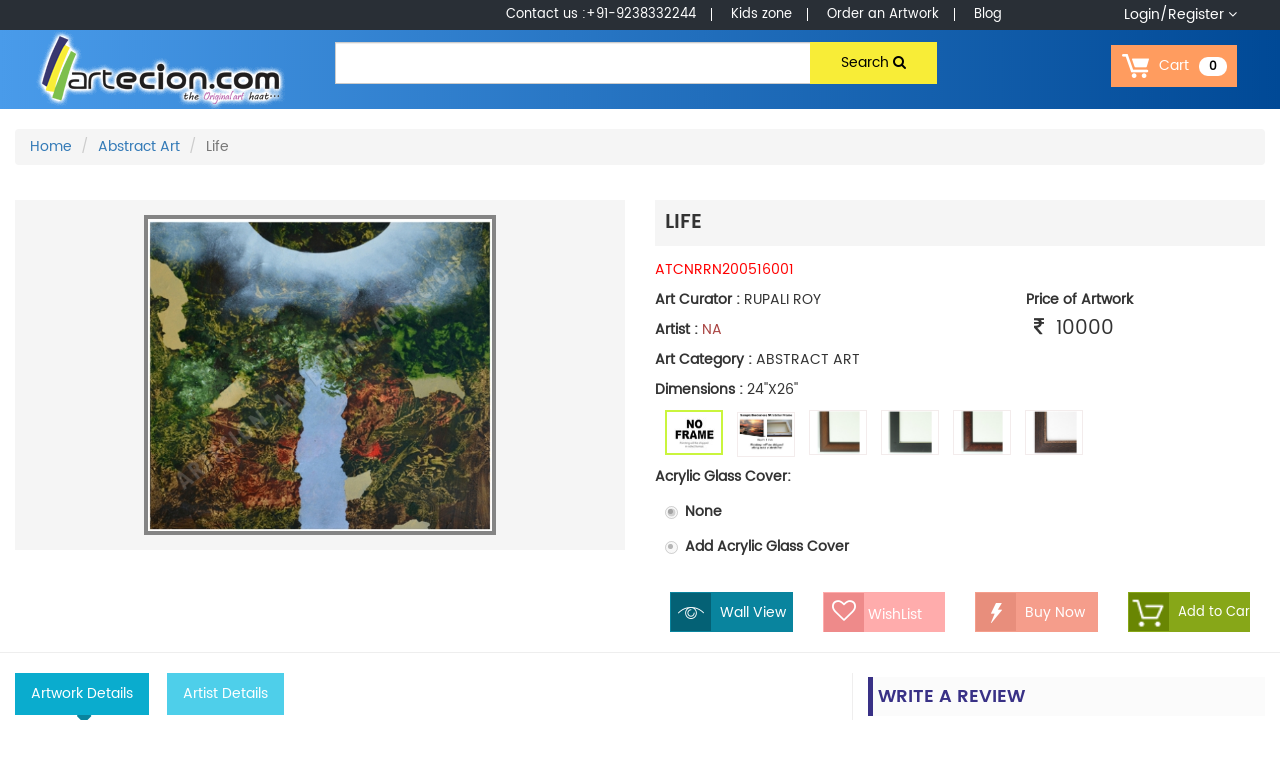

--- FILE ---
content_type: text/html; charset=UTF-8
request_url: https://www.artecion.com/products/view/427
body_size: 14639
content:

<!DOCTYPE html>
<html>
	<head>
		<meta charset="UTF-8">
		<title>Life</title>
		<meta content='width=device-width, initial-scale=1, maximum-scale=1, user-scalable=no' name='viewport'>
		<meta http-equiv="Content-Security-Policy" content="upgrade-insecure-requests">
				<meta name="theme-color" content="#ccf735">
		<meta name="keywords" content="">
		<link href="https://www.artecion.com/assets/css/bootstrap.min.css" rel="stylesheet" type="text/css" />		<link href="https://www.artecion.com/assets/css/artecion.css" rel="stylesheet" type="text/css" />		<link href="https://www.artecion.com/assets/css/jquery-ui.min.css" rel="stylesheet" type="text/css" /><link href="https://www.artecion.com/assets/css/jquery-confirm.css" rel="stylesheet" type="text/css" /><!-- font Awesome -->
<link href="https://www.artecion.com/assets/css/font-awesome.min.css" rel="stylesheet" type="text/css" /><!-- owl -->
<link href="https://www.artecion.com/assets/css/owl.carousel.min.css" rel="stylesheet" type="text/css" /><link href="https://www.artecion.com/assets/css/owl.theme.default.min.css" rel="stylesheet" type="text/css" /><!-- Theme style -->
<link href="https://www.artecion.com/assets/css/custom.css" rel="stylesheet" type="text/css" /><link href="https://www.artecion.com/assets/css/animate.css" rel="stylesheet" type="text/css" /><!-- bootstrap wysihtml5 - text editor -->
<link href="https://www.artecion.com/assets/css/bootstrap-wysihtml5/bootstrap3-wysihtml5.min.css" rel="stylesheet" type="text/css" /><link href="https://www.artecion.com/assets/css/responsive.css" rel="stylesheet" type="text/css" />
<!-- DATA TABLES -->
<link href="https://www.artecion.com/assets/css/datatables/dataTables.bootstrap.css" rel="stylesheet" type="text/css" />
<link href="https://www.artecion.com/assets/css/normalize.css" rel="stylesheet" type="text/css" />
<link href="https://www.artecion.com/assets/css/bootstrap-toggle.min.css" rel="stylesheet" type="text/css" />
<link href="https://www.artecion.com/assets/css/datepicker.css" rel="stylesheet" type="text/css" />

<script src="https://www.artecion.com/assets/js/jquery.min.js" type="text/javascript"></script>

<script src="https://www.artecion.com/assets/js/jquery-all.js" type="text/javascript"></script>
<!--[if lt IE 9]>
	<script src="https://oss.maxcdn.com/libs/html5shiv/3.7.0/html5shiv.js"></script>
	<script src="https://oss.maxcdn.com/libs/respond.js/1.3.0/respond.min.js"></script>
<![endif]-->
<!-- cslider style -->		<script>var base_url = "https://www.artecion.com/" ;	</script>

	</head>
	<!-- <body> -->
	<body oncontextmenu="return false;">
		<div class="container-fluid nopadding">
			<!-- Top header section. Contains the profile details -->
			<script>
	var flashsuccess="";
	var flasherror="";
</script><div class="fltr-nav" id="mySidenav">
	<a href="javascript:void(0)" class="closebtn" onclick="closeNav()"><span class="fa fa-close"></span></a>
	<div class="col-lg-5 col-md-5 col-sm-12 col-xs-12">
		<div class="filternav">
			<ul class="nav navbar-nav">
				<li class="" style="padding:3px"><a href="https://www.artecion.com/"><b><span>H</span>ome</b></a></li>
				<li class="dropdown">
					<a class="dropdown-toggle" data-toggle="dropdown" href="#"><b><span>M</span>edium</b><span class="fa fa-angle-down"></span></a>
					<ul class="dropdown-menu">
											<li><a href="https://www.artecion.com/products/search?medium=Acrylic"> Acrylic</a></li>
											<li><a href="https://www.artecion.com/products/search?medium=Oil painting"> Oil painting</a></li>
											<li><a href="https://www.artecion.com/products/search?medium=Pencil"> Pencil</a></li>
											<li><a href="https://www.artecion.com/products/search?medium=Mix Media"> Mix Media</a></li>
											<li><a href="https://www.artecion.com/products/search?medium=Water Color"> Water Color</a></li>
											<li><a href="https://www.artecion.com/products/search?medium=Fevicryl"> Fevicryl</a></li>
										</ul>
				</li>
				<li class="dropdown">
					<a class="dropdown-toggle" data-toggle="dropdown" href="#"><b><span>S</span>urface</b><span class="fa fa-angle-down"></span></a>
					<ul class="dropdown-menu">
						
					</ul>
				</li>
				<li class="dropdown">
					<a class="dropdown-toggle" data-toggle="dropdown" href="#"><b><span>S</span>ubject</b><span class="fa fa-angle-down"></span></a>
					<ul class="dropdown-menu">
													<li><a href="https://www.artecion.com/products/search?category=Abstract Art"> Abstract Art</a></li>
													<li><a href="https://www.artecion.com/products/search?category=Religious Art"> Religious Art</a></li>
													<li><a href="https://www.artecion.com/products/search?category=Animals Art"> Animals Art</a></li>
													<li><a href="https://www.artecion.com/products/search?category=Modern Art"> Modern Art</a></li>
													<li><a href="https://www.artecion.com/products/search?category=Portrait"> Portrait</a></li>
													<li><a href="https://www.artecion.com/products/search?category= Figurative">  Figurative</a></li>
													<li><a href="https://www.artecion.com/products/search?category=Floral"> Floral</a></li>
													<li><a href="https://www.artecion.com/products/search?category=Buddha"> Buddha</a></li>
													<li><a href="https://www.artecion.com/products/search?category=Wildlife"> Wildlife</a></li>
													<li><a href="https://www.artecion.com/products/search?category=Still life"> Still life</a></li>
													<li><a href="https://www.artecion.com/products/search?category=Folk art"> Folk art</a></li>
													<li><a href="https://www.artecion.com/products/search?category=Music & Dance"> Music & Dance</a></li>
													<li><a href="https://www.artecion.com/products/search?category=Romance"> Romance</a></li>
													<li><a href="https://www.artecion.com/products/search?category=Patachitra"> Patachitra</a></li>
													<li><a href="https://www.artecion.com/products/search?category=bird"> bird</a></li>
													<li><a href="https://www.artecion.com/products/search?category=Aquatic life"> Aquatic life</a></li>
													<li><a href="https://www.artecion.com/products/search?category=Landscape"> Landscape</a></li>
													<li><a href="https://www.artecion.com/products/search?category=Seascape"> Seascape</a></li>
											</ul>
				</li>
				<li class="dropdown">
					<a class="dropdown-toggle" data-toggle="dropdown" href="#"><b><span>A</span>rtform</b><span class="fa fa-angle-down"></span></a>
					<ul class="dropdown-menu">
													<li><a href="https://www.artecion.com/products/search?artform=Fine Art"> Fine Art</a></li>
													<li><a href="https://www.artecion.com/products/search?artform=Visual Art"> Visual Art</a></li>
													<li><a href="https://www.artecion.com/products/search?artform=Decorative Art"> Decorative Art</a></li>
													<li><a href="https://www.artecion.com/products/search?artform=Applied Art"> Applied Art</a></li>
													<li><a href="https://www.artecion.com/products/search?artform=Body Art"> Body Art</a></li>
													<li><a href="https://www.artecion.com/products/search?artform=Drawing"> Drawing</a></li>
													<li><a href="https://www.artecion.com/products/search?artform=Traditional Art"> Traditional Art</a></li>
											</ul>
				</li>
			</ul>
		</div>
	</div>
	<div class="col-lg-7 col-md-7 col-sm-12 col-xs-12 nopadding">
		<div class="col-lg-12 col-md-12 col-sm-12 col-xs-12 nopadding">
			<div class="opt-nav">
                <ul class="nav navbar-nav">
                    <li class="active hidden-xs" style="padding:3px"><a><b>Contact us :+91-9238332244</b></a></li>
                    <li class="active" style="padding:3px"><a href="https://www.artecion.com/products/kidszone"><b>Kids zone</b></a></li>
                    <li style="padding:3px"><a href="https://www.artecion.com/main/customorder"><b>Order an Artwork</b></a></li>					
					<li class="dropdown hidden-xs pull-right">
											<a class="dropdown-toggle btn-login" data-toggle="dropdown" href="#"><b>Login/Register </b><span class="fa fa-angle-down"></span></a>
						<ul class="dropdown-menu">
							<li><a href="#" class="artlogin" data-toggle="modal" data-target="#artist-login">Artist Login/Register</a></li>
							<li><a href="#" class="custlogin" data-toggle="modal" data-target="#user-login">Customer login/Register</a></li>
						</ul>
											</li>
				</ul>
			</div>
		</div>
		<div class="hidden-lg hidden-sm hidden-md visible-xs">
					</div>
		<div class="clearfix"></div>
	</div>
</div>
<div class="clearfix"></div>
<div class="head-bar">
	<div class="col-lg-3 col-sm-2 col-md-3 col-xs-12">
		<span class="nav-icon" onclick="openNav()"><span class="fa fa-navicon"></span></span>
	</div>
	<div class="col-lg-9 col-sm-10 col-md-9 col-xs-12">
		<div class="col-lg-offset-1 col-lg-8 col-sm-7 col-md-7 hidden-xs head-nav">
			<ul>
				<li class="active hidden-xs"><a>Contact us :+91-9238332244</a></li>
				<li class="active"><a href="https://www.artecion.com/products/kidszone">Kids zone</a></li>
				<li><a href="https://www.artecion.com/main/customorder">Order an Artwork</a></li>
				<li><a href="https://www.artecion.com/blog">Blog</a></li>
			</ul>
		</div>
		<div class="col-lg-3 col-sm-5 col-md-5 col-xs-12">
			<div class="dropdown pull-right">
								<button class="btn btn-login dropdown-toggle" type="button" data-toggle="dropdown">Login/Register
				<span class="fa  fa-angle-down"></span></button>
				<ul class="dropdown-menu">
					<li><a href="#" class="artlogin" data-toggle="modal" data-target="#artist-login">Artist Login/Register</a></li>
					<li><a href="#" class="custlogin" data-toggle="modal" data-target="#user-login">Customer login/Register</a></li>
				</ul>
							</div>
		</div>
		<div class="clearfix"></div>
		<!--Modals-->
		<div class="login-area">
			<div id="artist-login" class="modal fade" role="dialog">
				<div class="modal-dialog">
					<button type="button" class="close" data-dismiss="modal">&times;</button>
					<!-- Modal content-->
					<div class="modal-content">
						<div class="modal-header">
							<h4 class="modal-title">Artist Login</h4>
						</div>
						<div class="modal-body">
							<h4 class="modal-title hidden">Login</h4>
							<div class="col-lg-offset-2 col-lg-8 col-md-8 col-sm-7 col-xs-12">
								<form role="form" method="POST" action="#">
									<p>
																			</p>
									<div id="artloginmsg"></div>
									<input type="text" id="artmail" class="form-control" placeholder="Email / Phone" name="email" required>
									<input type="password" id="artpass" class="form-control" placeholder="Password" name="password" required><!--.pswdnotify-->
									<div class="clearfix"></div> 
									<div class="col-lg-6 col-md-6 col-sm-6 col-xs-6">
										<a href="https://www.artecion.com/main/artist_forgot_password">Forgot Password?</a>
									</div>
									<div class="col-lg-6 col-md-6 col-sm-6 col-xs-6 nopadding">
										<button type="submit" id="artloginbtn" class="btn btn-danger log-btn pull-right">Login</button>
									</div>
								</form>
							</div>
							<div class="col-lg-4 col-md-4 col-sm-5 col-xs-12 hidden">
								<div class="social ">
									<ul>
										<li><a href="#"><span><img src="https://www.artecion.com/assets/images/facebook.png" alt="facebook"></span>&nbsp;Facebook</a></li>
										<li><a href="#"><span><img src="https://www.artecion.com/assets/images/twitter.png" alt="twitter"></span>&nbsp;Twitter</a></li>
										<li><a href="#"><span><img src="https://www.artecion.com/assets/images/google.png" alt="google"></span>&nbsp;Google +</a></li>
									</ul>
								</div>
							</div>
							<div class="clearfix"></div>
							<p class="signup-link text-center">Don’t have an Account? <a href="https://www.artecion.com/main/artist_signup">Sign Up</a> Now.</p>
						</div>
						<!--
							<div class="modal-footer">
							<button type="button" class="btn btn-default" data-dismiss="modal">Close</button>
							</div>
						-->
					</div>
				</div>
			</div>
			<div id="user-login" class="modal fade" role="dialog">
				<div class="modal-dialog">
					<button type="button" class="close" data-dismiss="modal">&times;</button>
					<!-- Modal content-->
					<div class="modal-content">
						<div class="modal-header">
							<h4 class="modal-title">Customer Login</h4>
						</div>
						<div class="modal-body">
							<h4 class="modal-title hidden">Login</h4>
							<div class="col-lg-offset-2 col-lg-8 col-md-8 col-sm-7 col-xs-12">
								<form role="form" method="POST" action="#" id="custlog">
									<p>
																			</p>
									<div id="cloginmsg"></div>
									<input type="email" id="cmail" class="form-control" placeholder="User Email" name="email" required>
									<input type="password" id="cpass" class="form-control" placeholder="Password" name="password" required>
									<div class="clearfix"></div>
									<div class="col-lg-6 col-md-6 col-sm-6 col-xs-6">
										<a href="https://www.artecion.com/main/forgot_password">Forgot Password?</a>
									</div>
									<div class="col-lg-6 col-md-6 col-sm-6 col-xs-6 nopadding">
										<button type="submit" id="userloginbtn" class="btn btn-danger log-btn usrloginbtn pull-right">Login</button>
									</div>
								</form>
							</div>
							<div class="col-lg-4 col-md-4 col-sm-5 col-xs-12 hidden">
								<div class="social">
									<ul>
										<li><a href="#"><span><img src="https://www.artecion.com/assets/images/facebook.png" alt="facebook"></span>&nbsp;Facebook</a></li>
										<li><a href="#"><span><img src="https://www.artecion.com/assets/images/twitter.png" alt="twitter"></span>&nbsp;Twitter</a></li>
										<li><a href="#"><span><img src="https://www.artecion.com/assets/images/google.png" alt="google"></span>&nbsp;Google +</a></li>
									</ul>
								</div>
							</div>
							<div class="clearfix"></div>
							<p class="signup-link text-center">Don’t have an Account? <a href="https://www.artecion.com/main/signup">Sign Up</a> Now.</p>
						</div>
						<!--
							<div class="modal-footer">
							<button type="button" class="btn btn-default" data-dismiss="modal">Close</button>
							</div>
						-->
					</div>
				</div>
			</div>
		</div>
		<!--modals end-->
	</div>
	<div class="clearfix"></div>
</div>
<div class="header clearfix">
	<div class="col-lg-3 col-sm-3 col-md-3 col-xs-6 logo">
		<a href="https://www.artecion.com/"><img src="https://www.artecion.com/assets/images/logo.png" class="img-responsive" alt="logo"></a>
	</div>
	<!--for responsive  only-->
	<div class="hidden-lg hidden-md hidden-sm col-xs-6">
		
				<div class="clearfix"></div>
	</div>
	
	<!--end-->
	<div class="col-lg-6 col-sm-6 col-md-6 col-xs-12">
		<div class="search-bar">
			<form role="form" method="POST" action="https://www.artecion.com/products/search" enctype="multipart/form-data" id="artistlog">
				<input type="text" name="prod_search" class="form-control" placeholder="" required>
				<button class="btn btn-primery" name="search">Search&nbsp;<span class="fa fa-search"></span> </button>
				<div class="clearfix"></div>
			</form>
			<div class="clearfix"></div>
		</div>
		<div class="clearfix"></div>
	</div>
	<div class="col-lg-3 col-sm-3 col-md-3 hidden-xs">
				<div class="cart-bar">
			<a href="https://www.artecion.com/products/cart">
				<span class="cart-icon"><img src="https://www.artecion.com/assets/images/cart-icon.png" alt="cart"></span>
				<span class="h-c">Cart</span><span class="badge cartCount">
					0					
				</span></a>
		</div>
				<div class="clearfix"></div>
	</div>
	<div class="clearfix"></div>
</div>				<link href="https://www.artecion.com/assets/css/drift-basic.css" rel="stylesheet" type="text/css" /><style>
	.frameborder{border:2px solid #caf53d!important;}
	.smlframeborder{border:2px solid #caf53d!important;}
</style>
<div class="container-fluid nopadding">	
	
    <div class="col-lg-12 col-md-12 col-sm-12 col-xs-12 nopadding">
        <div class="container-fluid ">                
			<ol class="breadcrumb">
				<li><a href="https://www.artecion.com/">Home</a></li>
									<li><a href="https://www.artecion.com/products/search?category=Abstract Art">Abstract Art</a></li>
								<li class="active">Life</li>        
			</ol>
		</div>
		<!--single view-->
		<div class="listing-area single-view">
			
			<div class="col-lg-6 col-md-6 col-sm-6 col-xs-12">
				<div class="single-product">
					<img class="drift-demo-trigger" data-zoom="https://www.artecion.com/files/products/1465629506_122.jpg?w=600&amp;ch=DPR&amp;dpr=2" src="https://www.artecion.com/files/products/1465629506_122.jpg?w=200&amp;ch=DPR&amp;dpr=2">		
				</div>
			</div>
			<div class="col-lg-6 col-md-6 col-sm-6 col-xs-12">
								<div class="detail-box Abstract Art">
					<h2>Life</h2>
					<p class="p-id">ATCNRRN200516001</p>
					<div class="col-lg-7 col-md-7 col-sm-6 col-xs-12 nopadding-left">
						<div class="details">
							
							<input type="hidden" id="pr_id" value="427">
							<input type="hidden" id="pr_name" value="Life">
							<input type="hidden" id="pr_instock" value="0">
							<input type="hidden" id="pr_price" value="10000">
							<input type="hidden" id="pr_frm_id" value="0">
							<input type="hidden" id="pr_frm_price" value="0">
							<input type="hidden" id="pr_total_price" value="10000">
							<input type="hidden" id="pr_code" value="ATCNRRN200516001">
							<input type="hidden" id="pr_qty" value="1">
							<input type="hidden" id="pr_gls_price" value="0">
							<input type="hidden" id="pr_strtr_price" value="0">		
							<input type="hidden" id="pr_board_price" value="250">
							<input type="hidden" id="pr_mount_price" value="250">		
							<input type="hidden" id="pr_weight" value="0.000">
							<input type="hidden" id="weight" value="0.000">
							
							<p><span><b>Art Curator : </b>RUPALI ROY</span></p>
							<p><span><b>Artist : </b><span class="text-danger">NA</span> </span></p>
							<p><span><b>Art Category : </b> ABSTRACT ART</span></p>
							<p><span><b>Dimensions :</b> 24''X26''</span></p>
						</div>
					</div>
					<div class="col-lg-5 col-md-5 col-sm-6 col-xs-12">
						<label>Price of Artwork </label>
						<div class="price"><span class="fa fa-rupee"></span> &nbsp;10000</div>
					</div>
					<div class="clearfix"></div>
										<input type="hidden" id="lenght" value="24">
					<input type="hidden" id="breath" value="26">
					<div class="frame-area frametoggle"> 
						<!--<h4>Framing Option</h4>
						<p>Do you want to add Frame? <input type="checkbox" data-price="<= (isset($productdetail->price))?($productdetail->price):(0)?>" <=(!empty($singlesize))?(''):('disabled title="Frame Not Applicable for this Artwork."')?> id="add-frame-toggle" data-toggle="toggle" data-on="Yes" data-off="No"></p>-->
						<ul class="framearea">		
							<li class="smlframeborder" frame-type="none" fr-id="0">
								<span class="frame-box">
									<img src="https://www.artecion.com/assets/images/frame/No_frame.jpg" alt="frame">
								</span>
								<div class="frame-zoom" fr-id="no" fr-price="0" fr-hw="0" >
									<img frm-price="0" src="https://www.artecion.com/assets/images/frame/No_frame_big.jpg" alt="frame" >
									<span> &nbsp; </span>&nbsp;&nbsp;
									<span> &nbsp; </span>
								</div>
							</li>				
							<li  frame-type="strecher" fr-id="0">
								<span class="frame-box">
									<img src="https://www.artecion.com/assets/images/frame/stretcher_big.jpg" alt="stretcher">
								</span>
								<div class="frame-zoom" fr-id="no" fr-price="0" fr-hw="0" >
									<img frm-price="0" src="https://www.artecion.com/assets/images/frame/stretcher_big.jpg" alt="frame" >
									<span> &nbsp; </span>&nbsp;&nbsp;
									<span> &nbsp; </span>
								</div>
							</li>					
															<li frame-type="valid" frm-price="70" fr-id="8" >
									<span class="frame-box" >
										<img src="https://www.artecion.com/files/frames/1528288328Frame3.jpg" alt="frame">									</span>
									<div class="frame-zoom" fr-id="8" fr-price="70" fr-hw="100" >
																					<img frm-price="70" src="https://www.artecion.com/files/frames/1528288328Frame3.jpg" alt="frame" >
																					<span> Type: 1 in</span>&nbsp;&nbsp;
										<span> 1 inch Price (RFT): <span class="fa fa-rupee"></span> 70</span>
									</div>
								</li>
															<li frame-type="valid" frm-price="70" fr-id="9" >
									<span class="frame-box" >
										<img src="https://www.artecion.com/files/frames/1528288450Frame4.jpg" alt="frame">									</span>
									<div class="frame-zoom" fr-id="9" fr-price="70" fr-hw="100" >
																					<img frm-price="70" src="https://www.artecion.com/files/frames/1528288450Frame4.jpg" alt="frame" >
																					<span> Type: 1 in</span>&nbsp;&nbsp;
										<span> 1 inch Price (RFT): <span class="fa fa-rupee"></span> 70</span>
									</div>
								</li>
															<li frame-type="valid" frm-price="110" fr-id="10" >
									<span class="frame-box" >
										<img src="https://www.artecion.com/files/frames/1528290236Frame1.jpg" alt="frame">									</span>
									<div class="frame-zoom" fr-id="10" fr-price="110" fr-hw="100" >
																					<img frm-price="110" src="https://www.artecion.com/files/frames/1528290236Frame1.jpg" alt="frame" >
																					<span> Type: 2 in</span>&nbsp;&nbsp;
										<span> 1 inch Price (RFT): <span class="fa fa-rupee"></span> 110</span>
									</div>
								</li>
															<li frame-type="valid" frm-price="110" fr-id="11" >
									<span class="frame-box" >
										<img src="https://www.artecion.com/files/frames/1528290276Frame2.jpg" alt="frame">									</span>
									<div class="frame-zoom" fr-id="11" fr-price="110" fr-hw="100" >
																					<img frm-price="110" src="https://www.artecion.com/files/frames/1528290276Frame2.jpg" alt="frame" >
																					<span> Type: 2 in</span>&nbsp;&nbsp;
										<span> 1 inch Price (RFT): <span class="fa fa-rupee"></span> 110</span>
									</div>
								</li>
														
						</ul>
						
						<div class="clearfix"></div>
					</div>
					
					<div class="productAttributeRow productAttributeConfigurablePickListSet productAttributeRuleCondition" id="ec3544b1d0d8d20a5feeb8264fc948b5">
						<div class="productAttributeLabel">
							<label for="glass">
								<span class="name">
								Acrylic Glass Cover:			</span>
							</label>
						</div>
						<div class="productAttributeValue disabled">
							<div class="productOptionViewRadio">
								<ul>
									<li class="selectedValue">
										<label>
											<div class="radio"><span class="checked"><input type="radio" disabled="true" class="validation" value="no" name="isglass" value="No" checked="checked"></span></div>
											<span class="name">None</span>
										</label>
									</li>
									
									<li>
										<label>
											<div class="radio"><span><input type="radio" class="validation" disabled="true" name="isglass" value="yes"></span></div>
											<span class="name">Add Acrylic Glass Cover </span> <span id="acr_gls_price"></span>
										</label>
									</li>
									
								</ul>
							</div>	</div>
							<div class="clearfix"></div>
					</div>
					
					<div class="btn-area">
												<div class="col-lg-3 col-md-3 col-sm-6 col-xs-12">
							<button type="submit" class="btn btn-wallview" data-toggle="modal" data-target="#myModal"><span><img src="https://www.artecion.com/assets/images/eye-icon.png" alt="wallview"></span> Wall View</button>
						</div>
						<div class="col-lg-3 col-md-3 col-sm-6 col-xs-12">
                            <button type="submit" class="btn btn-wish wishlistbtn" wpr-id="427" disabled title="Please LogIn"><span><span class="fa fa-heart-o"></span></span> WishList</button>
						</div>
													<div class="col-lg-3 col-md-3 col-sm-6 col-xs-12">
								<button id="buynow" type="button" disabled title="Please LogIn"  pr-id="427" pr-name="Life" pr-instock='0'; pr-price="10000" pr-code="ATCNRRN200516001" pr-weight="0" pr-qty="1" class="btn btn-buynow"><span><img src="https://www.artecion.com/assets/images/buy-now-icon.png" alt="Buynow"></span> Buy Now</button>
							</div>							
							<div class="col-lg-3 col-md-3 col-sm-6 col-xs-12">
								<button type="submit" class="btn btn-cart add-to-cart " pr-id="427" pr-name="Life" pr-instock='0' pr-price="10000" pr-code="ATCNRRN200516001" pr-weight="0" pr-qty="1">							
									<span>								
										<img src="https://www.artecion.com/assets/images/cart-icon-2.png" alt="Buynow">
									</span> 
									<span class='cart-btn-text'>Add to Cart</span> 
								</button>
							</div>
											</div>    
					
				</div>
				
				
				
				<!--modal-->
				<div class="wall-viw-box">
					<div id="myModal" class="modal fade" role="dialog">
						<div class="modal-dialog">
							
							<!-- Modal content-->
                            <div class="modal-content">
								<div>
                                    <button type="button" class="close" data-dismiss="modal">&times;</button>
									
								</div>
								<div class="modal-body">
									<div class="main-room">
										<div class="art-view-area">
											<div id="draggable" class="ui-widget-content">
												<img src="https://www.artecion.com/files/products/1465629506_122.jpg" alt="">
											</div>
										</div>
										<div class="wallview-nav">
											<div class="color-nav">
												<div class="input-color"><input class="jscolor" id="bgchange"></div>
												<div class="title">Chose Wall Color</div>
											</div>
											<div class="wall-tnav">
												<div class="circle texture-menu"><span>T</span></div>
												<div class="title">Chose Wall Texture</div>
											</div>
											<div class="wall-tnav">
												<div class="circle room-menu"><span>T</span></div>
												<div class="title">Chose Room View</div> 
											</div>
											
										</div>
										
										<div class="texture-nav">
											<div class="circle add-txr" data-attr-cls="tex-1"><img src="https://www.artecion.com/assets/images/wall1.png" alt="thumb"></div>
											<div class="circle add-txr" data-attr-cls="tex-2"><img src="https://www.artecion.com/assets/images/wall2.png" alt="wall2"></div>
											<div class="circle add-txr" data-attr-cls="tex-3"><img src="https://www.artecion.com/assets/images/wall3.png" alt="wall3"></div>
											<div class="circle add-txr" data-attr-cls="tex-4"><img src="https://www.artecion.com/assets/images/wall4.jpg" alt="wall4"></div>
											<div class="circle add-txr" data-attr-cls="tex-5"><img src="https://www.artecion.com/assets/images/wall5.png" alt="wall5"></div>
										</div>
										
										<div class="room-nav">
											<div class="circle add-room" data-attr-cls="room-1"><img src="https://www.artecion.com/assets/images/room1.png" alt="room1"></div>
											<div class="circle add-room" data-attr-cls="room-2"><img src="https://www.artecion.com/assets/images/room2.png" alt="room2"></div>
											<div class="circle add-room" data-attr-cls="room-3"><img src="https://www.artecion.com/assets/images/room3.png" alt="room3"></div>
										</div>
										
										
										
										
										
										<div id="toggle-wallview">
											<div class="wall-area color" id="bgwall"></div>
											<div class="floor-area fl-1"></div>
											<!--                                            <div class="soffa"><img src="https://www.artecion.com/assets/images/soffa.png" alt="sofa"></div>-->
											<div class="room room-1" id="bgroom"></div>
										</div>
										
									</div>
								</div>
								<!--
									<div class="">
									<button type="button" class="btn btn-default" data-dismiss="modal">Close</button>
									</div>
								-->
							</div>
							
						</div>
					</div>
					
				</div>
				
			</div>
			
            <div class="clearfix"></div>
			
            <hr>
			
			<div class="col-lg-8 col-md-8 col-sm-8 col-xs-12 p-details">
				<div class="p-details-tab">
					<ul class="nav nav-tabs">
						<li class="active"><a data-toggle="tab" href="#home">Artwork Details</a></li>
						<li><a data-toggle="tab" href="#menu1">Artist Details</a></li>
					</ul>
					
					<div class="tab-content">
						<div id="home" class="tab-pane fade in active">
							<h4>Artwork Details</h4>
							<p><p>Abstract Art</p></p>
							<div class="details">
								<p><span><b>Medium : </b>ACRYLIC</span></p>
								<p><span><b>Surface : </b></span><span class="text-danger">NA</span></p>
								<p><span><b>Artform : </b><span class="text-danger">NA</span></span></p>
								<div>
								<span style="float:left"><b>Background Shades : </b></span>
																		<div class="clearfix"></div>
								</div>
								<p><span><b>Texture : </b></span><span class="text-danger">NA</span></p>
								<p><span><b>Shape : </b></span><span class="text-danger">NA</span></p>
							</div>
						</div>
						<div id="menu1" class="tab-pane fade">
							<h4>Artist Details</h4>
							<p><b>Art Curator : </b>RUPALI ROY</p>
							<p><b>Artist : </b><span class="text-danger">NA</span></p>
							<p><b>About Artist : </b><span class="text-danger">NA</span></p>
							<p><b>Awards : </b><span class="text-danger">NA</span></p>
							<p><b>Experience : </b>NA</p>
						</div>
					</div>
				</div>
				<div class="reviews">
					<h2 class="title">Review And Ratings</h2>
					
					<div class="clearfix"></div>
						
							<p>No Ratings and Reviews</p>
									</div> 
			</div>
			<div class="col-lg-4 col-md-4 col-sm-4 col-xs-12 s-recent">
				<h2 class="title">Write a Review</h2>
                <div class="review-area">
                    
					<div class="col-lg-3 col-md-6 col-sm-12 col-xs-12 nopadding">
						<div class="prdct-review-img">
							<img src="https://www.artecion.com/files/products/1465629506_122.jpg" alt="art">
						</div>
					</div>
					<div class="col-lg-9 col-md-6 col-sm-12 col-xs-12">
						<h3>Life</h3>
						<div class="starratings"><span class="ratings "></span></div>
						<!--	<p><span>135</span>&nbsp; People Recommended This Product</p>-->
						<p><span>0</span>&nbsp; People Reviewed This Artwork</p>
					</div>
					
                    <div class="clearfix"></div><hr><div class="clearfix"></div>
					
					<!--    <div class="">
                        <div class="recommend-area">
						<p>Will you recommend this Product?</p>
						<label class="radio-inline">
						<input type="radio" name="optradio">Yes
						</label>
						<label class="radio-inline">
						<input type="radio" name="optradio">No
						</label>  
						</div>
					</div> -->
					
                    <div class="clearfix"></div>
					<div class="review-form"><br>
						<p>* All fields are Mandatory</p>
						<form action="https://www.artecion.com/products/view/427" method="post" accept-charset="utf-8" id="user_rate">						<p>						</p>
						<label>Your Rating</label>
						
						<div class="star-ratting">
							<fieldset class="rating form-group">
								<input type="radio" id="star5" class="form-control required" name="rating" value="5" /><label class = "full" for="star5" title="Awesome - 5 stars"></label>
								<input type="radio" id="star4half" name="rating" value="4.5" /><label class="half" for="star4half" title="Pretty good - 4.5 stars"></label>
								<input type="radio" id="star4" name="rating" value="4" /><label class = "full" for="star4" title="Pretty good - 4 stars"></label>
								<input type="radio" id="star3half" name="rating" value="3.5" /><label class="half" for="star3half" title="Meh - 3.5 stars"></label>
								<input type="radio" id="star3" name="rating" value="3" /><label class = "full" for="star3" title="Meh - 3 stars"></label>
								<input type="radio" id="star2half" name="rating" value="2.5" /><label class="half" for="star2half" title="Kinda bad - 2.5 stars"></label>
								<input type="radio" id="star2" name="rating" value="2" /><label class = "full" for="star2" title="Kinda bad - 2 stars"></label>
								<input type="radio" id="star1half" name="rating" value="1.5" /><label class="half" for="star1half" title="Meh - 1.5 stars"></label>
								<input type="radio" id="star1" name="rating" value="1" /><label class = "full" for="star1" title="Sucks big time - 1 star"></label>
								<input type="radio" id="starhalf" name="rating" value="0.5" /><label class="half" for="starhalf" title="Sucks big time - 0.5 stars"></label>
								<div class="clearfix"></div>
							</fieldset>
							<span class="r-value">Average</span>
							<div class="clearfix"></div>  
						</div>
						<div class="clearfix"></div>
						
						<div class="col-lg-3 col-md-3 col-sm-3 col-xs-12"><h3>Review</h3></div>
						<div class="col-lg-9 col-md-9 col-sm-9 col-xs-12 form-group">
							<textarea class="form-control required" rows="4" name="reviewera"></textarea>
							<p>(10 - 500 characters)</p>
						</div>
						
						<div class="clearfix"></div>
						<!--	<div class="col-lg-3 col-md-3 col-sm-3 col-xs-12"><h3>Nick Name</h3></div> 
							<div class="col-lg-9 col-md-9 col-sm-9 col-xs-12">
							<input type="text" class="form-control" placeholder="Enter a Title" required>
							<p>(Max 40 characters)</p>
							</div>
						<div class="clearfix"></div>-->
						
						<div class="col-lg-12 col-md-12 col-sm-12 col-xs-12">
															<p>Please <a href="javascript:void(0)" onclick="document.getElementsByClassName('custlogin')[0].click();">login</a> to Rate Artwork</p>
													</a>
					</div>
					<div class="clearfix"></div>							
					</form>				</div>
			</div>
			
		</div>
		
		
	</div>
	
</div>
<div class="clearfix"></div>
<div class="container similar-product listing-area">
			<h2 class="title">Recently Viewed</h2>
				
			
				<div class="owl-carousel">
										
				</div>
						</div>
<div class="clearfix"></div>
<div class="container similar-product listing-area">
	<h2 class="title">Similar Artworks</h2>
	<div class="owl-carousel">
				
		<div>
			<div class="catagory-box">				
				<img src="https://www.artecion.com/files/products/1461045474_94.jpg" alt="product">
				<div class="view">
					<h2>transition stage be ...</h2>
					<a href="152">View</a>
				</div>
			</div>
		</div>
				
		<div>
			<div class="catagory-box">				
				<img src="https://www.artecion.com/files/products/1462255622_1.jpg" alt="product">
				<div class="view">
					<h2>abstract</h2>
					<a href="370">View</a>
				</div>
			</div>
		</div>
				
		<div>
			<div class="catagory-box">				
				<img src="https://www.artecion.com/files/products/1462257508_1.jpg" alt="product">
				<div class="view">
					<h2>Moment of reflectio ...</h2>
					<a href="379">View</a>
				</div>
			</div>
		</div>
				
		<div>
			<div class="catagory-box">				
				<img src="https://www.artecion.com/files/products/1465629506_122.jpg" alt="product">
				<div class="view">
					<h2>Life</h2>
					<a href="427">View</a>
				</div>
			</div>
		</div>
				
		<div>
			<div class="catagory-box">				
				<img src="https://www.artecion.com/files/products/1465629228_122.jpg" alt="product">
				<div class="view">
					<h2>Nature's Lap</h2>
					<a href="428">View</a>
				</div>
			</div>
		</div>
				
		<div>
			<div class="catagory-box">				
				<img src="https://www.artecion.com/files/products/1465628813_122.jpg" alt="product">
				<div class="view">
					<h2>Hanging by Thread</h2>
					<a href="429">View</a>
				</div>
			</div>
		</div>
				
	</div>
</div>

</div>


<script type="text/javascript" src="https://www.artecion.com/assets/js/userproduct.js" ></script>
<script type="text/javascript" src="https://www.artecion.com/assets/js/Drift.js" ></script>
<script>
	new Drift(document.querySelector('.drift-demo-trigger'), {
		paneContainer: document.querySelector('.detail-box'),
		inlinePane: 375,
		inlineOffsetY: -85,
		containInline: true,
		hoverBoundingBox: true,
		handleTouch: true,
		zoomFactor: 6
	});
</script>


<script>
	$(document).ready(function(){
		$(function() {
			$( "#draggable" ).draggable();
		});
	})
</script>
<script>
	
	function calculatePrice(){
		var lenght=$('#lenght').val();
		var breadth=$('#breath').val();
		var lenght=parseFloat(lenght);
		var breadth=parseFloat(breadth);
		var total=parseFloat(lenght)+parseFloat(breadth);
		var fr_size=(total/12)*2;
		var pnting_price=parseFloat($('#pr_price').val());
		var board_price=parseFloat($('#pr_board_price').val());
		var mount_price=parseFloat($('#pr_mount_price').val());
		var frtyp=$('.framearea .smlframeborder').attr('frame-type');
		var frid=$('.framearea .smlframeborder').attr('fr-id');
		$('#pr_frm_id').val(frid);
		if(frtyp=='valid'){
			$('.productAttributeValue').removeClass('disabled');
			$('.productAttributeValue input').removeAttr('disabled');
			var frmprice=$('.framearea .smlframeborder').attr('frm-price'); 
			frmprice=parseFloat(frmprice);
			console.log(frmprice,'frmprice');
			//var framecost=parseFloat(frmprice*fr_size/4)+board_price;
			var framecost=parseFloat(frmprice*fr_size)+board_price;
			console.log(framecost,'framecost');
			console.log(pnting_price,'pnting_price');
			var totalcost=framecost+pnting_price;
			console.log(totalcost,'totalcost');
			$('.price').html('<span class="fa fa-inr"></span> '+Math.round(totalcost));
			$('#pr_total_price').val(Math.round(totalcost));
			$('#pr_frm_price').val(Math.round(framecost));
			$('#pr_strtr_price').val('0');
			var glass_price = (fr_size*140)+mount_price;
			//var glass_price = (fr_size*140/4)+mount_price;
			$('#acr_gls_price').html('( <span class="fa fa-inr"></span> '+Math.round(glass_price)+' )');
			
			showNotify('Frame has been selected!!! ','success',5000);
		}
		else{
			$('.productAttributeValue input[value=no]').click();
			$('.productAttributeValue').addClass('disabled');
			$('.productAttributeValue input').attr('disabled','true');
			$('#acr_gls_price').html('');
			if(frtyp=='strecher'){
				var strechercost=parseFloat(80*fr_size);
				//var strechercost=parseFloat(80*fr_size/4);
				var totalcost=strechercost+pnting_price;
				$('.price').html('<span class="fa fa-inr"></span> '+Math.round(totalcost));
				$('#pr_total_price').val(Math.round(totalcost));
				$('#pr_strtr_price').val(Math.round(strechercost));
				}else{			
				$('.price').html('<span class="fa fa-inr"></span> '+Math.round($('#pr_price').val()));
				$('#pr_total_price').val(Math.round($('#pr_price').val()));
				$('#pr_frm_price').val('0');
				$('#pr_strtr_price').val('0');
			}
		}
	}
	function calculateWeight(){
		var isglass = $("input[name='isglass']:checked").val();
		var frtyp=$('.framearea .smlframeborder').attr('frame-type');
		var lenght=parseInt($('#lenght').val());
		var breadth=parseInt($('#breath').val());
		var weight=0;
		if(frtyp=='none'){
			weight=parseFloat(lenght*breadth)*0.0027;
		}
		if(frtyp=='strecher'){
			weight=parseFloat(lenght*breadth*0.0022)+parseFloat((lenght+5)*(breadth+5)*0.000868);
		}
		if(frtyp=='valid'){
			if(isglass=='yes'){
				weight=parseFloat((lenght+5)*(breadth+5)*0.0038)+parseFloat((lenght+5)*(breadth+5)*0.000868);
				}else{
				weight=parseFloat(lenght*breadth*0.0022)+parseFloat((lenght+5)*(breadth+5)*0.000868);
			}
		}
		weight=parseFloat(weight);
		$("#weight").val(weight);
		$("#pr_weight").val(weight);
	}
	// for texture wall
	$(document).ready(function(){
		lenght=$('#lenght').val();
		breadth=$('#breath').val();
		
		// click to show texture circle
		$(".input-color").click(function(){
			/*$("#toggle-wallview").show();
			$("#room-view").hide();*/
		});
		
		$(".texture-menu").click(function(){
			$(".texture-nav").toggleClass("c-width");
			/*$("#toggle-wallview").show();
			$("#room-view").hide();*/
		});
		
		$(".room-menu").click(function(){
			$(".room-nav").toggleClass("c-width");
			/*$("#toggle-wallview").hide();
			$("#room-view").show();*/
		});
		
		// add color
		$(".input-color").click(function(){
			$("#bgwall").attr("class","wall-area").addClass("color");
			
		})
		
		
		// Change class
		$(".add-txr").click(function(){
			var texture = $(this).attr("data-attr-cls");
			console.log(texture);
			$("#bgwall").attr("class","wall-area").addClass(texture);
		})
		
		$(".add-room").click(function(){
			var texture = $(this).attr("data-attr-cls");
			console.log(texture);
			$("#bgroom").attr("class","room").addClass(texture);
		})
		
	});
</script>


<script>
	$(document).ready(function(){
		$(".view-old-review").click(function(){
			var oldReviewId = "#"+$(this).attr('data-revareaid');
			var txt = $(this).html();
			txt = (txt !='View Old Reviews') ? 'View Old Reviews' : 'Hide Old Reviews';
			$(this).html(txt);
			$(oldReviewId).toggle();
		});
		$("#viewMoreBtn").click(function(){
			var txt = $(this).children('span').html();
			if(txt !='View More'){
				txt = 'View More';
				$(this).children('i').attr('class','fa fa-plus-square-o');			
				}else{
				$(this).children('i').attr('class','fa fa-minus-square-o');
				txt = 'View Less';
			}
			$(this).children('span').html(txt);
			$('#reviewAreaMore').toggle();
		});
		$("#bgchange").change(function(){
			var ccolor = "#"+$("#bgchange").val();
			
			$(".color").css("background-color",ccolor );
		});
		/*wishlist btn clicked*/
		jQuery('.wishlistbtn').on('click', function () {
			var prod_id=$(this).attr('wpr-id');
			var usrid="";
			var usrtype="";
			if(!usrid=='' && !usrtype==''){
				var wistlistVals = {		
					productId : parseInt(prod_id),
					usrid : usrid,
					usrtype : usrtype
				};
				jQuery.ajax({
					type: 'POST',
					url: "https://www.artecion.com/"+'main/add_to_wishlist',
					data: wistlistVals,
					async: false,
					success: function(data) {
						var result = jQuery.parseJSON(data);
						//alert(result.success);
						if(result.success==2){						
							$('.wishlistbtn').html('<span><span class="fa fa-heart-o"></span></span> WishList');
							showNotify('Artwork removed from Wishlist!!! ','danger',5000);
							}else{						
							$('.wishlistbtn').html('<span><span class="fa fa-heart"></span></span> WishList');
							showNotify('Artwork addded to Wish list!! ','success',6000);
						}
					}
				});			
				}else{
				showNotify('Please LogIn to Add Artworks in the Wishlist!!! ','danger',5000);
			}
		});/*wishlist end*/
		/* //jQuery('.frame-zoom').on('click',function(){
			//	$(this).addClass("frameborder");
		//}); */
		/*framing*/
		/* //jQuery('.framearea li .frame-zoom').click(function(){
			//	console.log('click');
			//	var item=$(this);
			//	$('.framearea li .framearea').removeClass('frameborder');
			//	//item.addClass("frameborder")
		//}); */
		
		$("#user_rate").validate();	
		/*framing*/
		/* $('.framearea .frame-zoom').click(function() {
			calculateWeight();
			calculatePrice();
			$(this).addClass('frameborder').parent().siblings().children().removeClass('frameborder');
			//alert($('.frameborder').attr('fr-price'));
			var amount1=10000;
			var amount2=$('.frameborder').attr('fr-price');
			var area=parseFloat($('.frameborder').attr('fr-hw'));
			console.log(amount1);
			console.log(amount2);
			
			var totalamt = parseFloat(amount1)+(parseFloat(amount2)*parseFloat(area));
			var frameprice = parseFloat(totalamt)-parseFloat(amount1);
			//$('.price').text('<span class="fa fa-inr"></span>'totalamt);
			//alert($("#weight").val());
			$('.price').html('<span class="fa fa-inr"></span> '+totalamt);
			$('.add-to-cart').attr('pr-price', totalamt);
			$('.add-to-cart').attr('pr-frame', $(this).attr('fr-id'));
			$('.add-to-cart').attr('pr-frame-price', frameprice);
			$('.btn-buynow').attr('pr-price', totalamt);
			$('.btn-buynow').attr('pr-frame', $(this).attr('fr-id'));
			$('.btn-buynow').attr('pr-frame-price', frameprice);
			showNotify('Frame has been selected!!! ','success',5000);
		}); */
		$("input[name=isglass]:radio").change(function () {
			if($(this).val()=='yes'){
				calculateWeight();
				var lenght=$('#lenght').val();				
				var breadth=$('#breath').val();
				var lenght=parseInt(lenght);
				var breadth=parseInt(breadth);
				var mount_price=parseFloat($('#pr_mount_price').val());
				var total=lenght+breadth;
				var fr_size=(total/12)*2;
				var glass_price=(140*fr_size)+mount_price;
				var total_price=parseFloat($('#pr_total_price').val())+glass_price;
				$('#pr_gls_price').val(Math.round(glass_price));
				$('#pr_total_price').val(Math.round(total_price));
				$('.price').html('<span class="fa fa-inr"></span> '+Math.round(total_price));
				}else if($(this).val()=='no'){
				var total_price=parseFloat($('#pr_price').val())+parseFloat($('#pr_frm_price').val());
				$('#pr_gls_price').val('0');
				$('#pr_total_price').val(Math.round(total_price));
				$('.price').html('<span class="fa fa-inr"></span> '+Math.round(total_price));
			}
		});
		$('.framearea li').click(function() {
			$(this).addClass('smlframeborder').siblings().removeClass('smlframeborder');
			var frtyp=$(this).attr('frame-type');
			calculateWeight();
			calculatePrice();
			var price=$('.price').text();
			/* //alert(price);  */
		});
	})
</script>

<script type="text/javascript">	
	$(document).ready(function() {
		
		
				
		
	});
	</script>														<style>
				.newsletter-area .sendbtn{border-radius:0;background:#000;color:#fff;}

			</style>
			<div class="newsletter-area">
				<div class="container">
					<h2>Get top trends and fresh editors' picks in your inbox with Artecion Finds.</h2>
					<div class="">
						<form action="http://arcwebdesigning.us15.list-manage.com/subscribe/post?u=ab7922f8ebf29f24d33ea3f2e&amp;id=a9880e3264" method="post" id="mc-embedded-subscribe-form" name="mc-embedded-subscribe-form" class="validate" target="_blank" novalidate>
							<div class="col-lg-offset-2 col-lg-6 col-sm-6 col-md-offset-2 col-md-6 col-xs-8 nopadding">
								<input type="email" value="" name="EMAIL" class="required form-control" id="mce-EMAIL"  placeholder="Email ID">
							</div>
							<div style="position: absolute; left: -5000px;" aria-hidden="true">
								<input type="text" name="b_ab7922f8ebf29f24d33ea3f2e_a9880e3264" tabindex="-1" value="">
							</div>
							<div class="col-lg-2 col-sm-2 col-md-2 col-xs-4 nopadding">
								<input type="submit" value="Send" name="subscribe" id="mc-embedded-subscribe" class="sendbtn btn btn-primery">
							</div>
							<div class="clearfix"></div>
							<div id="mce-responses" class="clear">
								<div class="response" id="mce-error-response" style="display:none"></div>
								<div class="response" id="mce-success-response" style="display:none"></div>
							</div>
							<div class="clearfix"></div>
						</form>
						<div class="clearfix"></div>
					</div>
					<div class="clearfix"></div>
				</div>
			</div>
			<script>
				jQuery(document).ready(function($) {
					$("#mc-embedded-subscribe-form").validate();
				});

			</script>

			<!-- Begin MailChimp Signup Form
			<link href="//cdn-images.mailchimp.com/embedcode/classic-10_7.css" rel="stylesheet" type="text/css">-->
			<div id="mc_embed_signup">
				<!--	<form action="//arcwebdesigning.us15.list-manage.com/subscribe/post?u=ab7922f8ebf29f24d33ea3f2e&amp;id=a9880e3264" method="post" id="mc-embedded-subscribe-form" name="mc-embedded-subscribe-form" class="validate" target="_blank" novalidate>-->
				<div id="mc_embed_signup_scroll">

					<!--
						<div class="mc-field-group">
						<input type="email" value="" name="EMAIL" class="required email" id="mce-EMAIL">
						</div>
						<div id="mce-responses" class="clear">
						<div class="response" id="mce-error-response" style="display:none"></div>
						<div class="response" id="mce-success-response" style="display:none"></div>
					</div> -->
					<!-- real people should not fill this in and expect good things - do not remove this or risk form bot signups-->
					<!--
						<div style="position: absolute; left: -5000px;" aria-hidden="true"><input type="text" name="b_ab7922f8ebf29f24d33ea3f2e_a9880e3264" tabindex="-1" value=""></div>
						<div class="clear"><input type="submit" value="Subscribe" name="subscribe" id="mc-embedded-subscribe" class="button"></div>
					</div>-->
					<!--	</form> -->
				</div>
				<script type="text/javascript" src="https://www.artecion.com/assets/js/mc-validate.js" ></script>
				<script type='text/javascript'>(function($) {window.fnames = new Array(); window.ftypes = new Array();fnames[0]='EMAIL';ftypes[0]='email';}(jQuery));var $mcj = jQuery.noConflict(true);</script>
				<!--End mc_embed_signup-->





				<div class="footer">
					<footer>
						<div class="quick-links">
		<ul>
			<li><a href="https://www.artecion.com/main/about">About Us</a></li>
			<li><a href="https://www.artecion.com/main/contact">Contact</a></li>
			<li><a href="https://www.artecion.com/main/career">Career</a></li>
			<li><a href="https://www.artecion.com/main/terms">Terms and Conditions</a></li>		
			<li><a href="https://www.artecion.com/main/privacy">Privacy Policy</a></li>
			<li><a href="https://www.artecion.com/main/faq">FAQ</a></li>
			<li><a href="https://www.artecion.com/main/refund">Refund Policy</a></li>
			<li><a href="https://www.artecion.com/main/shipping">Shipping Policy</a></li>
			<li><a href="https://www.artecion.com/blog">Blog</a></li>
		</ul>
</div>

<div class="clearfix"></div>
<hr>
<div class="clearfix"></div>
<div class="social">
		<ul>
		<li><a href="https://www.facebook.com/profile.php?id=100009879794186" target="_blank"><span><img src="https://www.artecion.com/assets/images/facebook.png" alt="facebook"></span></a></li>
		<li><a href="https://twitter.com/InfoArtecion" target="_blank"><span><img src="https://www.artecion.com/assets/images/twitter.png" alt="twitter"></span></a></li>
		<li><a href="https://plus.google.com/101907224219620714223/posts" target="_blank"><span><img src="https://www.artecion.com/assets/images/google.png" alt="google"></span></a></li>
		<li><a href="https://www.youtube.com/watch?v=vDuC29zPTJk&app=desktop" target="_blank"><span><img src="https://www.artecion.com/assets/images/youtube.png" alt="youtube"></span></a></li>
		<li><a href="https://plus.google.com/101907224219620714223/posts" target="_blank"><span><img src="https://www.artecion.com/assets/images/instagram.png" alt="instagram"></span></a></li>
	</ul>
</div>
<div class="clearfix"></div>

						<div class="copyright">© ARTECION.com All Rights Reserved 2026 &nbsp;&nbsp;||&nbsp;&nbsp; Mechanized by ArcWeb SMAC</div>
<div id="notifyPop" class="transform-right">
	<div class="alert alert-success hidden">
		<strong>Success!</strong> <span></span>
	</div>
	<div class="alert alert-info hidden">
		<strong>Info!</strong> <span></span>
	</div>
	<div class="alert alert-warning hidden">
		<strong>Warning!</strong> <span></span>
	</div>
	<div class="alert alert-danger hidden">
		<strong>Error!</strong> <span></span>
	</div>
</div>
</footer>
</div>
</div>

<a href="#" id="back-to-top" title="Back to top"><span class="fa fa-angle-up"></span></a>
<input type="hidden" value="https://www.artecion.com/" id="base_url" />
<!--<div id="modal_content" class="modal fade"></div>-->
<script src="https://www.artecion.com/assets/js/jquery.validate.js" type="text/javascript"></script>

<script src="https://www.artecion.com/assets/js/pace.js" type="text/javascript"></script>
<script src="https://www.artecion.com/assets/js/owl.carousel.js" type="text/javascript"></script>
<script src="https://www.artecion.com/assets/js/jquery.mousewheel.min.js" type="text/javascript"></script>
<script src="https://www.artecion.com/assets/js/bootstrap.min.js" type="text/javascript"></script>
<!-- DATA TABES SCRIPT -->
<script src="https://www.artecion.com/assets/js/plugins/datatables/jquery.dataTables.js" type="text/javascript"></script>
<script src="https://www.artecion.com/assets/js/plugins/datatables/dataTables.bootstrap.js" type="text/javascript"></script>
<script src="https://www.artecion.com/assets/js/jquery-ui.js" type="text/javascript"></script>
<script src="https://www.artecion.com/assets/js/wow.min.js" type="text/javascript"></script>
<script src="https://www.artecion.com/assets/js/jscolor.js" type="text/javascript"></script>
<script src="https://www.artecion.com/assets/js/bootstrap-toggle.min.js" type="text/javascript"></script>
<script src="https://www.artecion.com/assets/js/bootstrap-datepicker.js" type="text/javascript"></script>
<script src="https://cdnjs.cloudflare.com/ajax/libs/jquery-confirm/3.3.2/jquery-confirm.min.js"></script>

<script type="text/javascript">
	$(document).ready(function() {
		$( ".datepicker" ).datepicker({
			/* format: "dd/mm/yyyy" */
			format: "yyyy-mm-dd",
			autoclose: true
		});
	$(document).on('click','.orderCancelBtn',function(){
		var orderid=$(this).attr('data-id');
		var cancelurl=$(this).attr('data-href');
		$.confirm({
			title: 'Cancel Order!',
			content: '<h4>Are you sure?</h4>' +
			'<form action="" style="height:90px" class="cancelOrder">' +
			'<div class="form-group">' +
			'<label>Reason for cancelling Order </label>' +
			'<textarea name="cancelcause" class="name form-control" required></textarea><div class="clearfix"></div>' +
			'</div>' +
			'</form>',
			buttons: {
				formSubmit: {
					text: 'Confirm',
					btnClass: 'btn-blue',
					action: function () {
						var cancelcause = this.$content.find('.name').val();						
						if(!cancelcause){
							$.alert('provide a valid Reason');
							return false;
						}else{
							var now = new Date().getTime()/1000;
							jQuery.ajax({
								type: 'POST',
								url: cancelurl,
								data: {
									orderid : orderid,
									cancelcause : cancelcause,
									date: now
								},
								async: false,
								success: function(data) {
									var response = JSON.parse(data);
									if(response['status']=='success'){
									/* return true; */
									window.location.reload();
									}else{
										$.alert('Failed');
										return false;
										}
								}
							});
						}
					}
				},
				cancel: function () {
					//close
				},
			},
			onContentReady: function () {
				// bind to events
				var jc = this;
				this.$content.find('form').on('submit', function (e) {
					// if the user submits the form by pressing enter in the field.
					e.preventDefault();
					jc.$$formSubmit.trigger('click'); // reference the button and click it
				});
			}
		});
		
		});
		/* $('#add-frame-toggle').change(function() {
			var dataprice=$(this).attr('data-price');
			var togglestate = $(this).prop('checked');
			if(togglestate){$('.framearea').addClass('frametoggle');}
			else{$('.framearea').removeClass('frametoggle');$('.price').html('<span class="fa fa-inr"></span> '+dataprice);
			$('.add-to-cart').attr('pr-price', dataprice);showNotify('Frame option canceled!!! ','info',5000);
			$('.btn-buynow').attr('pr-price', dataprice);}
		}); */
		$(document).on('mouseover',".frametoggle li",function(){
			/* //console.log(this); */
			var posleft = $( this ).css('left');
			var frmwid = $(this).find(".frame-zoom").css('width');
			var eLft = $(this).offset().left;
			var fLft = $('.frame-area').offset().left;
			/* console.log(eLft,'eLft');
				console.log(fLft,'fLft');
			console.log(frmwid,'frmwid'); */
			
			var newposleft=(eLft-fLft)-(Math.round(parseInt(frmwid)/2)-10)+'px';
			
			$(this).find(".frame-zoom").css('left',newposleft).show();
		});
		$(document).on('mouseout',".frametoggle li",function(){
			
			$(this).find(".frame-zoom").hide()
		});
		if ($(window).width() > 767) {
			$(' .dropdown').hover(function() {
				$(this).find('.dropdown-menu').stop(true, true).delay(200).fadeIn(500);
                }, function() {
				$(this).find('.dropdown-menu').stop(true, true).delay(200).fadeOut(500);
			});
		};
		/*add to cart*/
		$(document).on('click','.add-to-cart', function () {
			if($(this).hasClass('cart-added')){
				window.location = base_url+"products/cart";
				}else{
				var $this=$(this);
				if($(this).hasClass('list-page-items')){
					var prod_id	= $(this).attr("pr-id");
					var prod_name = $(this).attr("pr-name");
					var prod_price = $(this).attr("pr-price");
					var prod_total_price = $(this).attr("pr-price");
					var prod_code =	$(this).attr("pr-code");
					var prod_qty = $(this).attr("pr-qty");
					var pr_instock = $(this).attr("pr-instock");
					var pr_frame = 0;
					var pr_weight = $(this).attr("pr-weight");
					var pr_frame_price = 0;
					var pr_glass_price = 0;
					var pr_strature_price =	0;
					}else{
					var prod_id	= $("#pr_id").val();
					var prod_name = $("#pr_name").val();
					var prod_price = $("#pr_price").val();
					var prod_total_price = $("#pr_total_price").val();
					var prod_code =	$("#pr_code").val();
					var prod_qty = $("#pr_qty").val();
					var pr_instock = $("#pr_instock").val();
					var pr_weight = $("#pr_weight").val();
					var pr_frame = $("#pr_frm_id").val();
					var pr_frame_price = $("#pr_frm_price").val();
					var pr_glass_price = $("#pr_gls_price").val();
					var pr_strature_price =	$("#pr_strtr_price").val();
				}
				var cartVals = {		
					productId : parseInt(prod_id),
					productName : prod_name,
					productprice : prod_price,
					producttotalprice : prod_total_price,
					productcode : prod_code,
					productqty : prod_qty,
					productweight : pr_weight,
					frameid : pr_frame,
					frameprice : pr_frame_price,
					glassprice : pr_glass_price,
					stratureprice : pr_strature_price
				};
				if(parseInt(pr_instock) < 1 ){
					jQuery.ajax({
						type: 'POST',
						url: base_url+'products/add_to_cart',
						data: cartVals,
						async: false,
						success: function(data) {
							var result = jQuery.parseJSON(data);
							console.log(result.cart_count);
							/* console.log(jQuery(document).find('.cartCount').html()); */
							jQuery(document).find('.cartCount').html(result.cart_count);
							/* document.getElementById('cartCount').innerHTML=result.cart_count; */
							$this.addClass('cart-added');
							$this.find('img').attr('src',base_url+'assets/images/cart-added-black.png');
							if($this.hasClass('withlist-cart-btn')){
								var wishId=$this.attr("data-id");
								console.log(wishId,'wishId');
								$this.find('.cart-btn-text').html('In Cart');
								jQuery.ajax({
									type: 'POST',
									url: base_url+'products/remove_wishlist',
									data: {wishId: wishId},
									async: false,
									success: function(data) {
										/* var result = jQuery.parseJSON(data); */
										location.reload();
									}
									});
								}else{
								$this.find('.cart-btn-text').html('Go to Cart');
							}
							showNotify('Item addded to cart!! ','success',3000);
						}
					});
				}
				else{
					showNotify('Item Sold Out!! ','info',3000);
				}
			}
		});		
		
	});
	$(document).scroll(function() {
		if ($(window).width() > 767) {
			// filter nav appear
			var y = $(this).scrollTop();
			if (y > 50) {
				$('.fltr-nav').fadeIn();
				} else {
				$('.fltr-nav').fadeOut();
			}
		}
	});
</script>
<script type="text/javascript">
	$(document).ready(function() {
		if ($('#back-to-top').length) {
			var scrollTrigger = 200, // px
			backToTop = function() {
				var scrollTop = $(window).scrollTop();
				if (scrollTop > scrollTrigger) {
					$('#back-to-top').addClass('show');
					} else {
					$('#back-to-top').removeClass('show');
				}
			};
			backToTop();
			$(window).on('scroll', function() {
				backToTop();
			});
			$('#back-to-top').on('click', function(e) {
				e.preventDefault();
				$('html,body').animate({
					scrollTop: 0
				}, 700);
			});
		}
	});
</script>
<script type="text/javascript">
	jQuery(function() {
		// Load modal windows via ajax.
		/* 	jQuery('a.toggle-modal').bind('click',function(e) {
			e.preventDefault();
			var url = jQuery(this).attr('href');
			if (url.indexOf('#') == 0) {
			jQuery('#modal_content').modal('open');
			} else {
			jQuery.get(url, function(data) { 
			jQuery('#modal_content').modal();
			jQuery('#modal_content').html(data);
			}).success(function() { jQuery('input:text:visible:first').focus(); });
			}
		}); */
		
		var owl = jQuery('.owl-carousel');
		owl.owlCarousel({
			loop: false,
			nav: true,
			margin: 10,
			default: 0,
			responsive: {
				0: {
					items: 1
				},
				600: {
					items: 3
				},
				960: {
					items: 4
				},
				1200: {
					items: 4
				}
			}
		}); 
		
		//Initialize datatable
		jQuery(".datatable").dataTable({ "bLengthChange": false });
		
		jQuery(".usrloginbtn").click(function(e) {
			e.preventDefault();	
			var cemail = jQuery("#cmail").val();
			var cpassword = jQuery("#cpass").val();
			jQuery.ajax({
				type: 'POST',
				url: base_url+'main/login',
				data: {
					email : cemail,
					password : cpassword
				},
				async: false,
				success: function(data) {
					var response = JSON.parse(data);
					if(response.loggedin){
						jQuery("#cloginmsg").html("<div class='alert alert-success'><b>Login Successful! Welcome back</b></div>");
						window.location.reload();
						
						/* window.location = 'https://www.artecion.com/users/profile'; */
						
						}else{
						jQuery("#cloginmsg").html("<div class='alert alert-danger'>"+response.message+"</div>");
					}
				},
				beforeSend:function(){
					jQuery("#cloginmsg").html("Loading...");
				}
			});
			return false;			
		});
		/*check kid or not*/		
		jQuery('.chkkid').change(function() {
			if(this.value==0){
				jQuery(".kidreletive").addClass("hide");
				}else{
				jQuery(".kidreletive").removeClass("hide");
			}
		});
		/*artuser login*/
		jQuery("#artloginbtn").click(function(e) {
			console.log('alo artist ki');
			e.preventDefault();	
			var artmail = jQuery("#artmail").val();
			var artpass = jQuery("#artpass").val();
			jQuery.ajax({
				type: 'POST',
				url: base_url+'main/artlogin',
				data: {
					email : artmail,
					password : artpass
				},
				async: false,
				success: function(data) {
					var response = JSON.parse(data);
					if(response.loggedin){
						jQuery("#artloginmsg").html("<div class='alert alert-success'><b>Login Successful! Welcome back</b></div>");
						//window.location.reload();
						window.location = 'https://www.artecion.com/artists/';
						}else{
						jQuery("#artloginmsg").html("<div class='alert alert-danger'>"+response.message+"</div>");
					}
				},
				beforeSend:function(){
					jQuery("#artloginmsg").html("Loading...");
				}
			});
			return false;			
		});
		/*showing message for 5 miniutes*/
		/* setTimeout(function(){jQuery(".alert").remove()} ,5000);  */
		
	});
	
</script>
<script>
	function openNav() {
		document.getElementById("mySidenav").style.width = "250px";
	}
	
	function closeNav() {
		document.getElementById("mySidenav").style.width = "0";
	}
	$(document).ready(function(){
		
		$(".panel-title").click(function(){
			$(this).find(".oc").toggleClass("fa-plus fa-minus").parent().parent().parent(".panel").siblings().find(".oc").toggleClass("fa-plus fa-minus");
			/* console.log($(this).find(".oc").toggleClass("fa-plus fa-minus").parent().parent().parent(".panel").siblings().find(".oc").attr('class')); */
			/*console.log($(this).next());
				
				if ($('div').filter(':not(in)')) {
				$('.panel-title a').toggleClass('fa-plus fa-minus');
			}*/
		})
		
		
		$( "#datepicker" ).datepicker({
			dateFormat:"yy-mm-dd"
		});
		$.validator.addMethod("noSpecialChars", function(value, element) {
			return this.optional(element) || /^[a-z0-9\_]+$/i.test(value);
		}, "Username must contain only letters, numbers, or underscore.");
		//$("#artist_sign").validate();
		
		$("#artist_sign").validate({
			rules: {
				email: { 
					email: true,
					remote: {
						async:false,
						url: base_url+'main/checkartistemail',
						type: "post",
						data: {
							email: function() {
								return $("#email").val();
							}
						}
					}
				},
				phone: { 
					required: true,
					remote: {
						async:false,
						url: base_url+'main/checkartistphone',
						type: "post",
						data: {
							phone: function() {
								return $("#phone").val();
							}
						}
					}
				}
			},
			messages: {			
				email: {
					email: "This is not a valid email!",
					remote: "Email already in use!"
				},		
				phone: {
					required: "This field is required.",
					remote: "Phone number already in use!"
				}
			}
		});
		$("#customer_sign").validate({
			rules: {
				email: { 
					required: true,
					email: true,
					remote: {
						async:false,
						url: base_url+'main/checkcustomeremail',
						type: "post",
						data: {
							email: function() {
								return $("#email").val();
							}
						}
					}
				},
				phone: { 
					required: true,
					remote: {
						async:false,
						url: base_url+'main/checkcustomerphone',
						type: "post",
						data: {
							phone: function() {
								return $("#phone").val();
							}
						}
					}
				}
			},
			messages: {			
				email: {
					required: "This field is required.",
					email: "This is not a valid email!",
					remote: "Email already in use!"
				},		
				phone: {
					required: "This field is required.",
					remote: "Phone number already in use!"
				}
			}
		});
		jQuery("#artist_sign_btn").on('click',function(e){
			var newphone = jQuery("#phone").val();
			var newemail = jQuery("#email").val();
			jQuery.ajax({
				type: 'POST',
				url: base_url+'main/checkartistunique',
				data: {
					phone : newphone,
					email : newemail
				},
				async: false,
				success: function(data) {
					var result=$.parseJSON(data);
					if(result.phcount==0 && result.emcount==0){
						jQuery("#phone").removeClass('error').addClass('valid').siblings('label.error').remove();
						jQuery("#email").removeClass('error').addClass('valid').siblings('label.error').remove();
						$("#artist_sign").submit();			
						}else { 
						if(result.phcount>0){
							jQuery("label[for='phone']").remove();
							jQuery("#phone").removeClass('valid').addClass('error').parent().append('<label for="phone" generated="true" class="error"><i class="fa fa-times-circle-o"></i>Phone already in use!</label>');
						}
						if(result.emcount>0){
							jQuery("label[for='email']").remove();
							jQuery("#email").removeClass('valid').addClass('error').parent().append('<label for="email" generated="true" class="error"><i class="fa fa-times-circle-o"></i>E-mail already in use!</label>');
						}
					}
				},
				beforeSend:function(){
					/* $("#artloginmsg").html("Loading..."); */
				}
			});
		});	
		/* jQuery("#custsignup").on('click',function(e){
			var newphone = jQuery("#phone").val();
			var newemail = jQuery("#email").val();
			jQuery.ajax({
			type: 'POST',
			url: base_url+'main/checkcustomerunique',
			data: {
			phone : newphone,
			email : newemail
			},
			async: false,
			success: function(data) {
			var result=$.parseJSON(data);
			if(result.phcount==0 && result.emcount==0){
			jQuery("#phone").removeClass('error').addClass('valid').siblings('label.error').remove();
			jQuery("#email").removeClass('error').addClass('valid').siblings('label.error').remove();
			$("#customer_sign").submit();			
			}else { 
			if(result.phcount>0){
			jQuery("label[for='phone']").remove();
			jQuery("#phone").removeClass('valid').addClass('error').parent().append('<label for="phone" generated="true" class="error"><i class="fa fa-times-circle-o"></i>Phone already in use!</label>');
			}
			if(result.emcount>0){
			jQuery("label[for='email']").remove();
			jQuery("#email").removeClass('valid').addClass('error').parent().append('<label for="email" generated="true" class="error"><i class="fa fa-times-circle-o"></i>E-mail already in use!</label>');
			}
			}
			},
			beforeSend:function(){
			$("#artloginmsg").html("Loading...");
			}
			});
			});	
		*/
	});
</script>

<script type="text/javascript">	
	$(document).ready(function() {
		var gtype= "";
		//console.log(gtype,'gtype');
		/* setTimeout(function(){	 */
		 /* if(gtype=='artist'){  */
			/* $(".artlogin").trigger("click"); */
			 /* }else */
		if(gtype=='customer') { 
			$('#user-login').modal('show'); 
		 } 	
		/* }, 10000); */
	});
</script>						<!--Start of Tawk.to Script-->
						<script type="text/javascript">
							var Tawk_API=Tawk_API||{}, Tawk_LoadStart=new Date();
							(function(){
								var s1=document.createElement("script"),s0=document.getElementsByTagName("script")[0];
								s1.async=true;
								s1.src='https://embed.tawk.to/598ede821b1bed47ceb043c4/default';
								s1.charset='UTF-8';
								s1.setAttribute('crossorigin','*');
								s0.parentNode.insertBefore(s1,s0);
							})();
						</script>
						<!--End of Tawk.to Script-->
					<script defer src="https://static.cloudflareinsights.com/beacon.min.js/vcd15cbe7772f49c399c6a5babf22c1241717689176015" integrity="sha512-ZpsOmlRQV6y907TI0dKBHq9Md29nnaEIPlkf84rnaERnq6zvWvPUqr2ft8M1aS28oN72PdrCzSjY4U6VaAw1EQ==" data-cf-beacon='{"version":"2024.11.0","token":"591c14e1405a48c1841e6c0dfff9a815","r":1,"server_timing":{"name":{"cfCacheStatus":true,"cfEdge":true,"cfExtPri":true,"cfL4":true,"cfOrigin":true,"cfSpeedBrain":true},"location_startswith":null}}' crossorigin="anonymous"></script>
</body>
				</html>


--- FILE ---
content_type: text/css
request_url: https://www.artecion.com/assets/css/artecion.css
body_size: 10476
content:
@import url('font.css');
*{margin: auto; padding: 0;}
body{margin: auto;font-family:Poppins-Regular; height: 100%;overflow-x: hidden;}
p,a,h1,h2,h3,h4,h5,h6{font-family:Poppins-Regular; }
a{text-decoration: none;}
a:hover{text-decoration: none;}
.text-right{text-align: right !important;}
.nopadding{padding: 0px !important;}
.nopadding-left{padding-left: 0px}
.nopadding-right{padding-right: 0px}
.listing-header>div{padding-top: 8px;}
/*head-bar*/
.head-bar{width: 100%; background:#292F36; }
.head-nav{text-align: right;}
.head-bar .nav-icon{display: none;}
#mySidenav a.closebtn  {display:none;}
.head-nav ul{margin:0; padding: 0px;}
.head-nav ul li{display: inline-block;list-style: none; font-size: 13px; border-right: 1px solid #fff;    margin: 8px 0px;
line-height: 1;}
.head-nav ul li:last-child{border: none;}
.head-nav ul li a:last-child{padding-left:15px; line-height: 0}
.head-nav ul li a{color: #fff;padding-left: 15px; padding-right: 15px;}
.head-bar .dropdown .btn {display: inline-block;padding: 4px 12px;}
.head-bar .dropdown-menu>li>a {display: block;padding: 10px 20px;border-bottom: 1px solid #e8e8e8;font-size: 12px;}
.head-bar .btn-login{margin: auto;background: transparent; border-radius: 0px; outline: none; color: #fff;font-family:Poppins-Regular;}
.head-bar .btn.active.focus, .head-bar .btn.active:focus, .head-bar .btn.focus, .head-bar .btn:active.focus, .head-bar .btn:active:focus,.head-bar .btn:focus {outline: none;outline-offset: 0px;}
.carousel-inner {overflow: hidden;height: 337px;}
.artviewcnt{position: absolute;bottom: 10px;margin: 10px;color: #ffffff;background: rgba(0, 0, 0, 0.28);width: 81%;text-align: center;padding: 5px;}
/*header*/
.header {width: 100%;

background: rgba(73,155,234,1);
background: -moz-linear-gradient(left, rgba(73,155,234,1) 0%, rgba(0,73,150,1) 100%);
background: -webkit-gradient(left top, right top, color-stop(0%, rgba(73,155,234,1)), color-stop(100%, rgba(0,73,150,1)));
background: -webkit-linear-gradient(left, rgba(73,155,234,1) 0%, rgba(0,73,150,1) 100%);
background: -o-linear-gradient(left, rgba(73,155,234,1) 0%, rgba(0,73,150,1) 100%);
background: -ms-linear-gradient(left, rgba(73,155,234,1) 0%, rgba(0,73,150,1) 100%);
background: linear-gradient(to right, rgba(73,155,234,1) 0%, rgba(0,73,150,1) 100%);
filter: progid:DXImageTransform.Microsoft.gradient( startColorstr='#499bea', endColorstr='#004996', GradientType=1 );

}
.logo{text-align: left;}
.logo img{max-width: 100%;}
/*search bar*/
.search-bar{margin: auto;margin-top: 2%; width: 100%;font-family:Poppins-Regular;position: relative}
.search-bar .form-control{width: 80%; border-radius: 0px; display: inline-block;height: auto;position: relative;padding: 10px;}
.search-bar .btn{background: #f8ed37;color: #000;border-radius: 0;padding:10px 30px;position: absolute;
right: 8px; }
/*cart and wishlist*/
.wishlist-btn {margin: auto;margin-top: 20px;text-align: center;width: 14%;float: right;}
.wishlist-btn a{color: #fff;font-size: 20px;padding-top: 8px;display: block;padding-bottom: 5px;}
.cart-bar{margin-top: 15px;
    margin-left: 6px;
    margin-right: 28px;
    padding-right: 10px;
    float: right;
    background: #ff9c5f;
    }
.cart-icon {padding: 1px;box-sizing: border-box;display: inline-block;float: left};
.cart-icon img{max-width: 100%;}
.cart-bar a span{color: #fff;line-height: 41px;padding: 0px 10px;display: inline;}
.cart-bar a span:nth-child(2){
  padding: 0 10px 0 0;
}
.cart-bar a span:nth-child(3){
  padding: 0 10px 0 6px;
}.input-group>input {
    margin-bottom: 0 !important;
}
.cart-bar .badge{padding: 1px 10px 0 7px; background: #fff; color: #000; font-weight: bold;}
/*show hide nav with filter*/
.fltr-nav {display: none;position: fixed;top: 0;width: 100%;height:auto;border-top: 1px solid #DDDADA;background: #38376f;z-index: 999;    box-shadow: -1px 0px 3px 1px #a5a5a5;    font-size: 15px;}
.fltr-nav .dropdown-menu>li>a {
    display: block;
    padding: 10px 20px;
    border-bottom: 1px solid #e8e8e8;
}
.fltr-nav .navbar-nav > li > a {padding-top: 0px;padding-bottom: 0px;border-right: 1px solid grey;line-height: 10px;margin-top: 12px;margin-bottom: 12px;color: white;text-transform: capitalize;}
.fltr-nav .navbar-nav > li > a span {color: #f8ed37;}
.fltr-nav .navbar-nav > li:last-child a {border: none;}
.opt-nav{margin: auto;width: 100%; background:#edebd6 }
.opt-nav ul{margin-right: 0;float: right;}
.opt-nav .navbar-nav > li > a {padding-top: 0px;padding-bottom: 0px;border-right: 1px solid grey;line-height: 10px;margin-top: 12px;margin-bottom: 12px;color: white;text-transform: capitalize;}
.opt-nav .navbar-nav > li:last-child a {border: none;}
.fltr-nav .nav > li > a:focus, .fltr-nav .nav > li > a:hover {text-decoration: none;background-color: transparent;}

/*event slider*/
.event-slider-box{width: 100%; height: 338px; /* Permalink - use to edit and share this gradient: http://colorzilla.com/gradient-editor/#b5bdc8+0,828c95+36,28343b+100;Grey+Black+3D */
background: #b5bdc8; /* Old browsers */
background: -moz-linear-gradient(45deg, #b5bdc8 0%, #828c95 36%, #28343b 100%); /* FF3.6-15 */
background: -webkit-linear-gradient(45deg, #b5bdc8 0%,#828c95 36%,#28343b 100%); /* Chrome10-25,Safari5.1-6 */
background: linear-gradient(45deg, #b5bdc8 0%,#828c95 36%,#28343b 100%); /* W3C, IE10+, FF16+, Chrome26+, Opera12+, Safari7+ */
filter: progid:DXImageTransform.Microsoft.gradient( startColorstr='#b5bdc8', endColorstr='#28343b',GradientType=1 ); /* IE6-9 fallback on horizontal gradient */}
#news-event .event-slider-box {
    background: transparent;
}
#news-event .carousel-inner {
    background: #b5bdc8; /* Old browsers */
background: -moz-linear-gradient(45deg, #b5bdc8 0%, #828c95 36%, #28343b 100%); /* FF3.6-15 */
background: -webkit-linear-gradient(45deg, #b5bdc8 0%,#828c95 36%,#28343b 100%); /* Chrome10-25,Safari5.1-6 */
background: linear-gradient(45deg, #b5bdc8 0%,#828c95 36%,#28343b 100%); /* W3C, IE10+, FF16+, Chrome26+, Opera12+, Safari7+ */
filter: progid:DXImageTransform.Microsoft.gradient( startColorstr='#b5bdc8', endColorstr='#28343b',GradientType=1 ); /* IE6-9 fallback on horizontal gradient */
}


/*owl carousel*/
.owl-carousel .owl-item img {display: block;max-width: 100%;-webkit-transform-style: preserve-3d;height: auto;width: auto !important;}
.catagory-box{margin: auto;width: 100%;height:320px;padding: 8px 8px 0px;background: #f4f4f2;border: 1px solid #ebebeb;overflow: hidden;position: relative;text-align: center;z-index: 9;}
.owl-carousel .catagory-box{width:96%;}
.catagory-box img{margin: auto; max-width: 100%;max-height:100%; transition: ease-in 0.4s;-wekit- transition: ease-in 0.4s;-ms- transition: ease-in 0.4s;-moz- transition: ease-in 0.4s;}

.catagory-box:hover h2{color: #fff;transition: ease-in 0.4s;-wekit- transition: ease-in 0.4s;-ms- transition: ease-in 0.4s;-moz- transition: ease-in 0.4s;}
/*.catagory-box:hover img{-moz-transform: scale(1.1); -webkit-transform: scale(1.1);transform: scale(1.1);transition: ease-in 0.4s;-wekit- transition: ease-in 0.4s;-ms- transition: ease-in 0.4s;-moz- transition: ease-in 0.4s;}*/
.view {position: absolute;width: 100%;height: 50px;border: 1px solid #fff;background: rgb(68, 68, 68);bottom: 0;left: 0;right: 0;text-align: center;box-sizing: border-box;transition: ease-in 0.2s;-wekit- transition: ease-in 0.2s;-ms- transition: ease-in 0.2s;-moz- transition: ease-in 0.2s;overflow: hidden;}
.view a {width: 100px;background: #FFE66D;display: block;margin: auto;margin-top: 13px;font-size: 13px;text-transform: uppercase;color: #000;line-height: 30px;}
.view a:first-child{background:transparent;width: auto;margin-top: 0px;}
.view h2 {margin-top: 15px;font-size: 17px;font-family: Opal;line-height: 20px;transition: ease-in 0.2s;-wekit- transition: ease-in 0.3s;-ms- transition: ease-in 0.3s;-moz- transition: ease-in 0.3s;color: #fff;font-weight: 300;text-transform: capitalize;}
.catagory-box:hover .view {width: 100%;height: auto;min-height:30%;padding-bottom:10px;left: 0;right: 0;z-index: 9;background: rgba(73,155,234,1);
background: -moz-linear-gradient(left, rgba(73,155,234,1) 0%, rgba(0,73,150,1) 100%);
background: -webkit-gradient(left top, right top, color-stop(0%, rgba(73,155,234,1)), color-stop(100%, rgba(0,73,150,1)));
background: -webkit-linear-gradient(left, rgba(73,155,234,1) 0%, rgba(0,73,150,1) 100%);
background: -o-linear-gradient(left, rgba(73,155,234,1) 0%, rgba(0,73,150,1) 100%);
background: -ms-linear-gradient(left, rgba(73,155,234,1) 0%, rgba(0,73,150,1) 100%);
background: linear-gradient(to right, rgba(73,155,234,1) 0%, rgba(0,73,150,1) 100%);
filter: progid:DXImageTransform.Microsoft.gradient( startColorstr='#499bea', endColorstr='#004996', GradientType=1 );transition: ease-in 0.2s;-wekit- transition: ease-in 0.2s;-ms- transition: ease-in 0.2s;-moz- transition: ease-in 0.2s;}
.listing-area .view{position: absolute;width: 100%;height:34px;border: 1px solid transparent;background: rgba(12, 12, 12, 0.8);bottom: 0px;left: 0;text-align: center;box-sizing: border-box;transition: ease-in 0.2s;-wekit- transition: ease-in 0.2s;-ms- transition: ease-in 0.2s;-moz- transition: ease-in 0.2s;overflow: hidden;}
.listing-area .view h2 {margin: 8px auto;color: #fff;background:transparent;padding:0px;box-shadow:none;text-transform: capitalize; font-family:Poppins-Regular;text-transform: uppercase;}
/*owl caraousel 2*/
.owl-prev {position: absolute; top: 117px; padding: 6px 10px 5px; left: -20px;background: rgba(19, 19, 19, 0.78); color: #fff; width:32px; overflow: hidden; text-align: center;  border-radius: 4px;}
.owl-next {position: absolute;
    top: 117px;
    padding: 6px 10px 5px;
    right: -20px;
    background: rgba(19, 19, 19, 0.78);
    color: #fff;
    width: 32px;
    overflow: hidden;
    text-align: center;
    border-radius: 4px;}
.catagory-area {margin: auto;width: 100%;
  background: rgba(255,255,255,1);
background: -moz-linear-gradient(top, rgba(255,255,255,1) 0%, rgba(246,246,246,1) 47%, rgba(237,237,237,1) 100%);
background: -webkit-gradient(left top, left bottom, color-stop(0%, rgba(255,255,255,1)), color-stop(47%, rgba(246,246,246,1)), color-stop(100%, rgba(237,237,237,1)));
background: -webkit-linear-gradient(top, rgba(255,255,255,1) 0%, rgba(246,246,246,1) 47%, rgba(237,237,237,1) 100%);
background: -o-linear-gradient(top, rgba(255,255,255,1) 0%, rgba(246,246,246,1) 47%, rgba(237,237,237,1) 100%);
background: -ms-linear-gradient(top, rgba(255,255,255,1) 0%, rgba(246,246,246,1) 47%, rgba(237,237,237,1) 100%);
background: linear-gradient(to bottom, rgba(255,255,255,1) 0%, rgba(246,246,246,1) 47%, rgba(237,237,237,1) 100%);
filter: progid:DXImageTransform.Microsoft.gradient( startColorstr='#ffffff', endColorstr='#ededed', GradientType=0 );
  padding-top: 20px;padding-bottom: 20px;}
thead{background: #484646;color: #fff;}
thead tr th{text-align: center;}
tbody tr td{text-align: center;}
.img-box {margin: auto; width: 100%;height: 248px;}
.img-box img {max-width: 100%; height: auto;border: 2px solid #ccc;padding: 5px;}
/*list area*/
.listing-area h2{font-size: 16px;background: #f5f5f5;padding: 12px 10px;margin-bottom: 20px;font-family:Poppins-SemiBold; text-transform: uppercase}
.listing-area h2 span{color: #f00;}
/*why us area*/
.whyus-area{margin: auto;margin-top: 20px; width: 100%;padding-bottom: 15px; background: url('../images/whyus-background.png') center no-repeat; background-size: cover; text-align: center}
.whyus-area h2{text-align: center; display: inline-block; color: #fff; font-size: 25px;}
.whyus-area h2 span{font-family:Poppins-SemiBold;}
.whyus-area h3 {font-size: 20px;color: #fff;}
.whyus-area p{color: #fff}
/*offer area*/
.offer-area .catagory-box{margin-top: 20px; z-index: 9}
.standy .catagory-box{margin-top: 20px;min-height:520px;z-index: 9}
.standy .catagory-box img{width: 100%; height: 100%;}
.standy .view{position: absolute;width: 100%;height: 50px;border: 1px solid transparent;background: rgba(12, 12, 12, 0.8);bottom: 0px;left: 0;text-align: center;box-sizing: border-box;transition: ease-in 0.4s;-wekit- transition: ease-in 0.2s;-ms- transition: ease-in 0.2s;-moz- transition: ease-in 0.2s;overflow: hidden;top: 90.5%;}
.standy .view h2,.standy .view p{color: #fff}
.standy .view h2{font-family:Opal;font-size: 30px;}
.standy .view:hover h2 {margin-top: 50%;transition-delay: 0.4s;-wekit- transition: ease-in 0.2s;-ms- transition: ease-in 0.2s;-moz- transition: ease-in 0.2s;}
.standy .view a {margin-top: 80%;display: block;}
/*lable*/
.label-tag-off{margin: auto; width: 100%; height:autopx; background:#95B526;box-shadow: 2px 1px 4px 0px rgba(0, 0, 0, 0.77); position: absolute; top: 25px; right: -85px;-ms-transform: rotate(35deg);-webkit-transform: rotate(35deg);transform: rotate(35deg);text-align:center;z-index: 8}
.label-tag-off p{line-height: 24px;color: #fff;margin: auto;}
.label-tag-popular{margin: auto; width: 100%; height: 40px; background:#fbf808;box-shadow: 2px 1px 2px 2px #000; position: absolute; top: 25px; right: -85px;-ms-transform: rotate(35deg);-webkit-transform: rotate(35deg);transform: rotate(35deg);text-align:center;z-index: 8}
.label-tag-popular p{line-height: 40px; color: #000}

/**/
h2.recent-view {text-align: center;color: #393186;position: relative;margin: 30px auto; }
h2.recent-view span{font-family:Poppins-SemiBold;color:#393186}
.recent-view:before{content: '';position: absolute; width:200px; height: 1px;background: grey; top: 50%; left:22%;}
.recent-view:after{content: '';position: absolute; width:200px; height: 1px;background: grey; top: 50%; right:22%;}

/*ad area*/
.ad{margin: 30px auto; width: 100%;min-height: 150px; background: #fdfdeb}
.newsletter-area {margin-top: 20px;

/* Permalink - use to edit and share this gradient: http://colorzilla.com/gradient-editor/#2c539e+0,2c539e+100;Blue+3D+%232 */
background: #2c539e; /* Old browsers */
background: -moz-linear-gradient(top,  #2c539e 0%, #2c539e 100%); /* FF3.6-15 */
background: -webkit-linear-gradient(top,  #2c539e 0%,#2c539e 100%); /* Chrome10-25,Safari5.1-6 */
background: linear-gradient(to bottom,  #2c539e 0%,#2c539e 100%); /* W3C, IE10+, FF16+, Chrome26+, Opera12+, Safari7+ */
filter: progid:DXImageTransform.Microsoft.gradient( startColorstr='#2c539e', endColorstr='#2c539e',GradientType=0 ); /* IE6-9 */


padding-bottom: 30px; box-sizing: border-box}
.newsletter-area h2 {color: #fff;font-size: 18px;text-align: center;}
.newsletter-area .form-control{border-radius: 0px;width: 85%;margin-left: 15%;}
.newsletter-area button{border-radius: 0;background: #000;color: #fff;}

/**/
footer{margin: auto;width:100%; background:#e6e5dc; padding-top:20px; }
footer ul{margin: 0;padding: 0;}
footer ul li{list-style: none;font-size: 14px;}
footer ul li a{text-decoration: none; line-height:26px; color: #4c4c4c}
footer h4{font-size: 15px;}
.social{text-align: center;}
.social li{display: inline-block;}
.copyright{width: 100%;margin-top: 15px; background: #e1dfc7;text-align: center; text-align: center; line-height: 40px;}

/*back to top*/
#back-to-top {position: fixed;bottom: 50px;right: 20px;z-index: 99999;width: 32px;height: 32px;text-align: center;line-height: 30px;background:#504e4e;color: #fff;cursor: pointer;border: 0;border-radius: 2px;text-decoration: none;transition: opacity 0.2s ease-out;opacity: 0;text-transform: uppercase;font-weight: bold;font-size: large;}
#back-to-top:hover {background: #383838;}
#back-to-top.show {opacity: 1;}

/*pace loder*/
.pace {-webkit-pointer-events: none;pointer-events: none;-webkit-user-select: none;-moz-user-select: none;user-select: none;}

.pace-inactive {display: none;}

.pace .pace-progress {background: #faee05;position: fixed;z-index: 2000; top: 0; right: 100%; width: 100%;height: 4px;}
/*login area custom modals*/
.alphaOnly {
    text-transform: capitalize;
}
.login-area .modal-content {/*background: url("../images/login-back.jpg") bottom center no-repeat; background-size: cover;*/}
.modal-header{background: #b8ff6e;box-shadow: -2px -2px 7px -2px #000;}
.login-area  .modal-dialog{border: 0px solid #fff;padding: 5px;position:relative;}
.login-area .close {position: absolute;right: 6px;top: 6px;border: 1px solid grey;background: #fff;padding: 2px 10px;display:block;opacity:1;z-index:9999; }
.login-area  .form-control {margin: auto;margin-bottom: 15px;border-radius: 0px;min-height: 40px;}
.login-area  .modal-content .modal-body {position: relative;padding: 30px;}
.log-btn.btn-success{width: 100%;display: block;border-radius: 0px;}
.login-area .social {text-align: left;border-left: 1px solid  #e1e1e1;padding-left: 20px;box-sizing: border-box;}
.login-area  .social li {display: block;margin-bottom: 15px;}
.login-area  .social ul{margin-left: 0px;padding: 0px;}
.login-area .modal-body h4.modal-title {margin-bottom: 40px;text-align: center;}

#user-login .modal-header{background: #ffa348;box-shadow: -2px -2px 7px -2px #000;}
#admin-login .modal-header{background: #78d4d1;box-shadow: -2px -2px 7px -2px #000;}

/*error message*/
/*.error-msg{visibility: hidden ;}*/
.login-area .signup-link{margin-top: 15px;}
.login-area .signup-link{}

/*filter*/
.filter-area {margin: auto;width: 100%;background: #fbfbfb;box-shadow: 3px 3px 8px -5px grey;}
.filter-area h2 {font-size: 20px;background: #caf53d;padding: 10px 5px;}
.ui-slider{width: 88%;margin: auto;}
.filter-area h3{font-size: 16px;margin-left: 15px;margin-bottom: 15px;}
/*price range slider*/
.ui-widget-content {border: 1px solid #72b42d;background: #e6e7e6;background-image: none;color: #fff;}
.ui-slider .ui-slider-handle {width: 16px;height: 20px;}
.ui-state-default, .ui-widget-content .ui-state-default, .ui-widget-header .ui-state-default, .ui-button, html .ui-button.ui-state-disabled:hover, html .ui-button.ui-state-disabled:active {border: 1px solid #45930b;background: #6bc924;background-image: none; font-weight: normal;color: #fff;border-radius: 0px;}
.filter-area .form-control{border-radius: 0px;}
.filter-area .panel-group {margin:20px auto;width: 90%;}
.filter-area .panel-title a{display: block}
.filter-area .checkbox label {font-weight: 300;cursor: pointer;line-height: 25px;}
.breadcrumb {margin-top: 20px;}
.price-box {width: 100%;height: auto;margin: auto;background: #f0f0f0;padding: 15px 0px;}
.price {margin: auto;float: left;width:69%;height: auto;background: #e3e3e3;padding: 5px 8px;}
.wish-list {margin: auto;float: left; width: 15%;padding: 3px 4px; margin-left: 1%;height: auto;background: #ff8080;padding-bottom: 1px;text-align: center;color: #fff;font-size: 18px;display: block; cursor: pointer}
.add-to-cart {margin: auto;float: left;width: 15%; height: auto;background: #52d2f2;padding: 2.5px 5px; text-align: center;cursor: pointer}
.add-to-cart img{width: 92%;}
.add-to-cart.sold{cursor: not-allowed;}
s{color: hsl(0, 0%, 46.7%);font-size: 12px;text-decoration: #2a2a2a line-through;}
.art-no{font-size: 12px;line-height: 31px; margin: auto;text-align: left;padding-left: 5px;}
.art-by{font-size: 13px;line-height: 31px; margin: auto;text-align: left;padding-left: 5px; color: #f00}
.list-page .price-box{margin-bottom: 20px;}
/*single product view*/
.single-product {margin:15px auto;width: 100%;background:#f5f5f5;text-align: center;height: 350px;padding: 15px;box-sizing: border-box;}
.single-product img {max-width: 100%;max-height: 100%;height: 100%;border: 4px solid #848484;cursor: url(../images/zoom.cur),auto;}

.detail-box{margin:15px auto;}
.detail-box h2 {margin: auto;font-size: 20px;margin-bottom: 14px;}
.detail-box .price {margin: auto;float: left;width: 100%;height: auto;padding: 0px 8px 15px;font-size: 20px;background: none}
p.p-id {color: #f00;}
.frame-area {position: relative;}
/*.frame-area ul li{width: 58px;height: 58px;cursor: pointer;border: 1px solid #f3ecec;text-align: center;margin-left: 15px;position: relative}*/
.frame-area ul li {width: 58px;height: 45px;cursor: pointer;border: 1px solid #f3ecec;text-align: center;margin-left: 10px;display: inline-block;}
.frame-area ul li :first-child{margin-left:0px;}

.frame-box {overflow: hidden;}
.frame-box img {max-width: 100%;max-height: 100%;}
.frame-zoom {margin: auto;width: 288px;height:auto;background: #ccc;position: absolute;top:60px;left: 0; z-index: 9999; display: none;border: 3px solid #bababa; box-sizing: border-box; padding: 15px;}
.frame-zoom img{max-width: 100%;height: auto;}

.btn-area {margin: auto;width: 100%;margin-top: 20px;}
.btn{font-family:Poppins-Regular}
.btn-area .btn {height: 40px;}
.btn.focus, .btn:focus, .btn:hover {color: #fff;text-decoration: none;}
.btn-wallview {border-radius: 0px;width: 100%; background: #09849e;color: #fff;padding: 0px;text-align: left;line-height: 39px;}
.btn-wallview span {width: 40px;height: 100%;background: #046175;text-align: center;display: inline-block;margin-right:5px;}
.btn-buynow {border-radius: 0px; width: 100%;background: #f1684d;color: #fff;padding: 0px;text-align: left;line-height: 39px;}
.btn-buynow span {width: 40px;height: 100%; background: #dd5135;text-align: center;display: inline-block;margin-right:5px;}
.btn-wish{border-radius: 0px;width: 100%;background: #ff8080;color: #fff;padding: 0px;text-align: left;line-height: 39px;}
.btn-wish span {width: 40px; height: auto;text-align: center;display: inline-block;margin-top:0px;font-size: 24px;background: #e64c4c;}
.btn-cart{border-radius: 0px;width: 100%;background: #87a718;color: #fff;padding: 0px;text-align: left;line-height: 39px;font-size: 13px;}
.btn-cart span {width: 40px;height: 100%;background: #698603;text-align: center;display: inline-block;margin-right:5px;}
.sold-out{border-radius: 0px;width: 100%;background: #d9534f;color: #fff;padding: 0px;text-align: left;line-height: 39px;font-size: 13px;}
.sold-out:hover {background: #d9534f;}
.sold-out span {width: 42px;height: 100%;background: #b73d3a;text-align: center;display: inline-block;margin-right:5px;}
.sold-out span img {width: auto;height: 100%;margin:0 2px;}
.productAttributeValue {padding-left: 30px;}
.productAttributeValue.disabled input, .productAttributeValue.disabled .name {cursor: not-allowed;}
/*view wall and home*/

.wall-viw-box .modal-dialog {width: 80%;margin: 5px auto;height: 640px;position: relative;}
.wall-viw-box .modal-body {position: relative;padding: 0px;}
.wall-viw-box .modal {padding-right: 0px !important;}
.wall-viw-box .modal-content{border-radius: 0px;}
.wall-viw-box .close{z-index: 999;position: absolute;right: 10px;top: 10px;width: 30px;height: 30px;border-radius: 100%;background: #000000;color: #fff;opacity: 1;}
.main-room {margin: auto;position:relative;}
.wall-area{margin: auto; width: 100%; height: 530px;}
.color{background:#32965c;transition: all 0.2s linear}
.tex-1{background: url(../images/wall1.png) center; transition: all 0.2s ease;}
.tex-2{background: url(../images/wall2.png) center; transition: all 0.2s ease}
.tex-3{background: url(../images/wall3.png) center; transition: all 0.2s ease }
.tex-4{background: url(../images/wall4.jpg) center; transition: all 0.2s ease }
.tex-5{background: url(../images/wall5.png) center; transition: all 0.2s ease }

.floor-area{margin: auto; width: 100%; height: 120px;}
.fl-1{background: url(../images/fl-1.png) center}
.soffa {margin: auto;width: 65%;height: auto;position: absolute;top: 330px;left: 15%;}
.soffa img{max-width: 100%; height: auto;}

.art-view-area {position: absolute;width: 100%;height:525px;top: 0;left: 0;overflow: hidden;z-index: 8;}

#draggable {margin: auto;margin-top: 15px; width:200px; height: auto;border: 10px solid #686868;box-shadow: 4px 1px 5px -1px #000;position: relative;cursor: move;padding: 3px;background: #fff;}

#draggable img{max-width: 100%; height: auto;}

.wallview-nav{position: absolute; right: 12px; top: 80px;z-index: 9999; width:80px; text-align: center}

.wallview-nav .circle{margin: auto; margin-top: 15px; width: 42px; height: 42px; border-radius: 100%; background: #46dafd; border: 2px solid #fff; box-shadow: 0px 0px 20px -4px #000; cursor: pointer;overflow:hidden;}

.wallview-nav  .jscolor {background-image: none;background-color: rgb(255, 204, 0);color: rgb(0, 0, 0);width: 42px;height: 42px;border-radius: 100%;border: 3px solid #fff;box-shadow: 0px 0px 20px -4px #000;font-size: 8px;text-align: center;}

.wallview-nav .title{margin: auto;width: 80px;height: auto;text-align: center;font-size: 13px;color: #fff;margin-top: 12px;}

.texture-nav {position: absolute;right: 40px;top: 26%;width: 0px;height: 62px;z-index: 8;overflow: hidden;transition: all 0.3s ease;}
.room-nav {position: absolute;right: 40px;top:42.5%;width: 0px;height: 62px;z-index: 8;overflow: hidden;transition: all 0.3s ease;}

.texture-nav .circle, .room-nav .circle {margin: auto;margin-top: 15px;margin-left:13px;width: 42px;height: 42px;border-radius: 100%;background: #46dafd;border: 2px solid #fff;box-shadow: 0px 0px 1px 2px #ccc;display: inline-block;cursor: pointer;overflow: hidden;}
.circle img{max-width: 100%; height:100%}
.c-width {width:32% !important;}
.room-nav.c-width {width: 21% !important;}
.texture-menu{font-size: 30px; font-weight: 700}

.room {margin: auto;width: 100%;height:100%;position: absolute;top:0;left:0;z-index:7}
.room-1 {background: url(../images/room1.png) center no-repeat}
.room-2 {background: url(../images/room2.png) center no-repeat}
.room-3 {background: url(../images/room3.png) center no-repeat}

.room-menu{font-size: 29px;font-weight: bold;}
/*tab area*/
.p-details-tab .nav-tabs>li.active>a, .p-details-tab .nav-tabs>li.active>a:focus, .p-details-tab .nav-tabs>li.active>a:hover {color: #fff !important;cursor: default;background-color: #0aacce;border: 1px solid transparent;border-bottom-color: transparent;border-radius: 0px; position: relative}
.p-details-tab .nav-tabs>li.active:before {content: '\f0d7';font-family: fontawesome; font-size: 25px; color:#09849e;position: absolute;bottom: -21px;right: 50%;}
.p-details-tab .nav-tabs>li>a {line-height: 1.42857143;border: 1px solid transparent;background: #4ecfea;border-radius: 0px;margin-right: 18px;color: #fff;}
.p-details-tab .nav-tabs {border-bottom: none;}
.p-details-tab .tab-content {border: 1px solid #eaeaea;margin-top: 20px;padding: 5px 15px 5px 15px;box-sizing: border-box;}

/*h2:before{content: '\f1fc'; font-family: fontawesome; margin-right: 5px;}*/
.p-details { border-right: 1px solid #efeeee; }
.s-recent{margin-bottom: 15px;border-left: 1px solid #efeeee;}
.single-view .s-recent{margin-bottom: 15px;border: 0;}
.s-recent h2.title{font-size: 18px;color: #393186;padding: 8px 5px;margin: 4px auto 18px;line-height: 23px;background: #fbfbfb;box-sizing: border-box;border-left: 5px solid #393186;}
.reviews h2.title{font-size: 18px;color: #393186;padding: 8px 5px;margin:30px auto 18px;line-height: 23px;background: #fbfbfb;box-sizing: border-box;border-left: 5px solid #393186;}

/*star ratings*/
/****** Style Star Rating Widget *****/
.rating { border: none;float: left;}
.rating > input { display: none; }
.rating > label:before { margin: 5px;font-size: 1.25em;font-family: FontAwesome;display: inline-block;content: "\f005";}
.rating > .half:before { content: "\f089";position: absolute;}
.rating > label { color: #ddd; float: right; }
/***** CSS Magic to Highlight Stars on Hover *****/
.rating > input:checked ~ label, /* show gold star when clicked */
.rating:not(:checked) > label:hover, /* hover current star */
.rating:not(:checked) > label:hover ~ label { color: #FFD700;  } /* hover previous stars in list */
.rating > input:checked + label:hover, /* hover current star when changing rating */
.rating > input:checked ~ label:hover,
.rating > label:hover ~ input:checked ~ label, /* lighten current selection */
.rating > input:checked ~ label:hover ~ label { color: #FFED85;  }
/**/

.ratings{margin: auto;min-width:100px;max-width: 250px;height: 20px;box-sizing: border-box;display: inline-block;vertical-align: middle;}

.star1{background: url(../images/ratting-sprite.png) 0px 0px no-repeat;}
.star1h {background: url(../images/ratting-sprite.png) 0px -18px no-repeat;}
.star2 {background: url(../images/ratting-sprite.png) 0px -38px no-repeat;}
.star2h {background: url(../images/ratting-sprite.png) 0px -57px no-repeat;}
.star3 {background: url(../images/ratting-sprite.png) 0px -76px no-repeat;}
.star3h {background: url(../images/ratting-sprite.png) 0px -96px no-repeat;}
.star4 {background: url(../images/ratting-sprite.png) 0px -115px no-repeat;}
.star4h {background: url(../images/ratting-sprite.png) 0px -135px no-repeat;}
.star5 {background: url(../images/ratting-sprite.png) 0px -154px no-repeat;}

.review-details ul{margin: 0px;padding: 0px;}
.review-details ul li{list-style: none; display:inline-block; }
.review-details ul li:nth-child(2), .details-box-right ul li:nth-child(3){border-left: 1px solid #d0d0d0; line-height: 15px;}
.review-details ul li a{text-decoration: none;padding-left: 5px; padding-right: 5px; color:#bdbdbd }

.like-area {float: right;width:30%;clear: both;}
.like, .dislike {float: left;margin-right: 15px;font-size: 20px;}

.review-area {padding-left: 15px;}
.review-area p {font-size: 13px;}
.r-value {vertical-align: middle;line-height: 32px;margin-left: 15px;}
.review-area h3{font-size: 15px;}
.review-form h3{font-family:Poppins-Regular; margin: auto;font-size: 13px;line-height: 40px;}
.review-form fieldset {padding: 0px;}
.review-form .form-control:focus {border: 1px solid #e4e4e4;box-shadow: none;}
.review-form .form-control {border: 1px solid #e1e1e1;border-radius: 0px;min-height: 40px;box-shadow: none;}
.review-form .form-control~p{margin-bottom: 15px;text-align: right; color: #ccc;font-size: 12px;}
.prdct-review-img {margin: auto;margin-top: 15px;width:100%;height:auto;overflow: hidden;border: 1px solid grey;}
.prdct-review-img img {max-width:100%;}
.btn.btn-submit {background: #0eb79b;color: #fff;width: 100%;font-size: 15px; box-shadow:2px 2px 0px 1px #09967f;}
.btn.btn-submit:hover{/*background: #ec971f;*/ color: #ffffff !important;box-shadow:3px 3px 0px 1px #09967f;transform:translate(-1px, -1px)}
.btn.continue-shop {background: #87a718;color: #fff;width: 100%;font-size: 15px; box-shadow:2px 2px 0px 1px #61751a;}
.btn.continue-shop:hover{color: #ffffff !important;box-shadow:3px 3px 0px 1px #61751a;transform:translate(-1px, -1px)}
.starratings{margin-bottom: 5px;}

.similar-product {margin-bottom: 30px; clear: both}
.similar-product h2.title{font-size: 22px;color: #393186;border-left: 4px solid #393186;padding-left: 15px;box-sizing: border-box;margin-bottom: 15px;}
.user-signup h2.title, .artist-signup h2.title {font-size: 22px;color: #393186;border-left: 4px solid #393186;padding-left: 15px;box-sizing: border-box;margin-bottom: 15px;margin-top: 15px;}

.signup-back {background: url(../images/artist-signup.png) center fixed no-repeat; width: 100%; height: 100%;}
.user-signup {margin:12% auto 7%;padding-bottom: 15px;box-sizing: border-box;width: 70%;background: rgba(229, 229, 229, 0.6);overflow: hidden;border: 10px solid rgba(255,255,255,0.6);box-shadow: 0px 0px 10px 0px #2A2A2A;}

.artist-signup-back {background: url(../images/artist-signup.png) center fixed no-repeat; width: 100%; height: 100%; background-size: cover;}
.artist-signup {margin:5% auto 7%;padding-bottom: 15px;box-sizing: border-box;width: 70%;background: rgba(229, 229, 229, 0.6);overflow: hidden;border: 10px solid rgba(255,255,255,0.6);box-shadow: 0px 0px 10px 0px #2A2A2A;}

.user-signup .form-control, .artist-signup .form-control {margin-bottom: 0px;border-radius: 0px;min-height: 40px;border: 1px solid #a3a3a3}
.user-signup .btn-submit, .artist-signup .btn-submit{margin-top: 24px;line-height: 26px;}
.age-cnfrm{clear:both;padding:15px ; box-sizing: border-box}

.ui-selectmenu-button.ui-button {text-align: left;white-space: nowrap;width: 100% !important;height: 40px;}

.ui-state-default, .ui-widget-content .ui-state-default, .ui-widget-header .ui-state-default, .ui-button, html .ui-button.ui-state-disabled:hover, html .ui-button.ui-state-disabled:active {border: 1px solid #e5e5e5;background: #fff;background-image: none;font-weight: normal;color: #ccc;border-radius: 0px;}

.ui-state-hover, .ui-widget-content .ui-state-hover, .ui-widget-header .ui-state-hover, .ui-state-focus, .ui-widget-content .ui-state-focus, .ui-widget-header .ui-state-focus, .ui-button:hover, .ui-button:focus {border: 1px solid #d4d4d4;background: #8fe254;font-weight: normal;color: #fff;outline: none;}
.ui-widget.ui-widget-content {border: 1px solid #d4d4d4;border-radius: 0px;}

/*cart page*/
.process {width:25%;margin-top:20px; padding: 15px; box-sizing:border-box;position: relative; float: left; height:auto;}
/*.process:nth-child(4){width: 6%;}*/
.process .circle{width: 30px; height: 30px;text-align: center;border-radius:100%; background: #abaaaa; position: absolute;top: 10px;z-index: 8; left: 0px; right: 0px;}
.process .progressbar{width:100%;height:8px;background:#abaaaa;position: absolute;top: 21px;z-index: 7;left: 0px;left: 50%;}
.process .circle span{margin: auto;text-align: center;font-size: 16px;color: #fff;font-weight: bold;line-height: 30px;}
.process .circle.active{background:#95b526}
.process .progressbar.active{background:#95b526}
.cart-area {margin: auto; padding-bottom: 30px; box-sizing: border-box;text-align: center}
.cart-area h2{margin: auto;text-align: center;font-size:22px; position: relative;display: inline-block;padding-bottom: 10px; margin-top: 20px;}
.cart-area h2:before{content: ''; width: 100%; height: 2px; background: #95b526;position: absolute; bottom: 0px;}
.cart-area h2:after{content: ''; width: 40%; height: 4px; background: #95b526;position: absolute; bottom: -1px;right: 32%;}
.t-head {background: #5b5b5b;color: #fff;text-transform: uppercase;line-height: 40px; font-size: 14px; text-align:left;}
.t-row {border-bottom: 1px solid #ebebeb;color: #4e4e4e;text-transform: uppercase;line-height: 45px; text-align:left;}
.t-row span.delete{background: #5b5b5b; padding: 5px 8px; color: #fff;cursor: pointer;margin-left: 5px;}
.t-row p{width: 96%; margin: auto}
.total{font-weight: 600}
.cart-area .btn{margin-bottom: 20px;}
.cart-area .btn:hover{color: #000}

.billing-area {margin-top:30px; border: 1px solid #ccc; width: 100%; padding-top: 15px; padding-bottom: 15px; box-sizing: border-box; text-align: left}
.billing-area h3{font-size: 16px;text-align: left;border-bottom: 1px solid #ccc;margin: auto;padding-bottom: 8px;}
.billing-address {border-right: 1px solid #ccc}
.billing-area h3 span{font-size: 12px; text-align: right; float: right}

.billing-area .form-control {border-radius: 0px;width: 100%;border: none;box-shadow: none;background: #f3f3f3;min-height: 40px;margin-bottom: 15px;border: 1px solid #cccccc;}

/*user profile*/
.user-profile{margin-top:30px;}
.user-profile h2{margin: auto; width: 100%; display: block; font-size:18px; color: #fff;background: #383838;text-align: center; padding-top: 12px; padding-bottom: 12px;text-transform: uppercase}
.user-profile h3{margin: auto;margin-bottom: 30px; width: 100%; display: block; font-size:18px; color: #656565;/*background: #656565;*/text-align: left; padding-top: 12px; padding-bottom: 12px;text-transform: uppercase;border-bottom: 1px solid #a2a2a2}
.user-profile h4 {font-size: 14px;}
.side-nav ul{margin: auto; padding: 0px;list-style: none}
.side-nav ul li{margin: auto;background: #fafafa;margin-bottom: 2px; margin-top: 2px;border: 1px solid #ebebeb}
.side-nav ul li a{display: block; padding-top: 10px; padding-bottom: 10px;padding-left: 15px; color: #000;transition:all 0.4s linear}
.side-nav ul li:hover{transition: all 0.3s ease-in}
.side-nav ul li a:hover{color: #95B526;background: #656565;border-right: 10px solid #95B526;transition:all 0.2s linear }
.side-nav ul li.active a{color: #95B526;background: #656565;border-right: 10px solid #95B526;}

.user-profile .form-control {border-radius: 0px;width: 100%; outline: none;min-height: 42px; margin-bottom: 15px;}
.profile-pic {width: 100%; border: 1px solid #ebebeb; padding: 5px;margin-bottom: 15px;text-align: center;}
.profile-pic img{max-width: 100%; height: auto;}

.form-control:focus {/*border-color: #caf53d;*/outline: 0;-webkit-box-shadow: inset 0 0px 0px rgba(0,0,0,.075),0 0 8px rgba(202, 245, 61,.6);box-shadow: inset 0 0px 0px rgba(0,0,0,.075),0 0 8px rgb(202, 245, 61);}

.listing-header {background: #f3f3f3;padding-top: 10px; padding-bottom: 10px;}
.listing-header h5{margin: auto;}
.listing-header p{margin: auto; font-size: 12px; color: #749011; }
.listing-header .dropdown-menu{ width: 80%; padding: 10px; box-sizing: border-box}
.order-listing-box {border: 1px solid #ebebeb;margin-top: 15px; margin-bottom:15px;padding-bottom: 15px;}
.listing-item-box .btn img {width: 28px;}
.listing-item-box .btn-danger {background-color: #d9534f;}
.product-img{width:120px; height:100px; border: 1px solid #ebebeb; padding: 2px; box-sizing: border-box;overflow: hidden; margin-bottom: 10px; margin-top: 10px;}
.listing-item-box .product-img {width: 100%;height:auto;border: 5px ridge #ebebeb;}
.product-img img{max-width: 100%; height: auto; box-sizing: border-box;}
.listing-footer {margin-top: 40px;}
.listing-item-box .listing-footer {margin-top: 10px; }
.listing-footer span{font-size: 20px;line-height: 23px;}
.listing-footer.order-histry span { font-size: 14px; line-height: 23px; }
.product-name {display: inline-block;}
.listing-item-box .product-name {margin: 8px auto;display: block;text-transform: uppercase;font-size: 18px;font-family: Poppins-Regular; }
.product-name h5{font-size:20px;margin: auto; margin-top: 30px;}
.listing-body .btn{border-radius:0px;}
.listing-item-box .add-to-cart {width: 75%; }
.tracking-details {position: relative;overflow-x: scroll; min-height: 225px;}
.order-dot {float: left; width: 10px; height: 10px; background: #c6e657;border-radius: 100%; cursor: pointer}
.order-dot:nth-child(1){margin-left:10%;}
.p-bar {float: left; width: 25%; height:3px;background: #cccccc;margin-top: 4px;}
.o-title {position: relative;}
.order-title {width:25%; margin-top: 8px;float: left;text-align: center;cursor: pointer}
/*.order-title:nth-child(2){margin-left:2%;}
.order-title:nth-child(3){margin-left:2%;}
.order-title:nth-child(4){margin-left:2%;}*/

.o-title .dropdown-menu {left: 6% !important;width: 90%; font-size: 13px; padding-left: 10px;}
.order-tracked {margin-top:10px; }
.shipping-details{text-align: right; margin-top:10px;margin-right:50px;}
.shipping-details h3 {margin-bottom: 8px;width: 100%;display: block;font-size: 18px;color: #656565;text-align: right;padding-top: 12px;padding-bottom: 4px;text-transform:inherit;border-bottom: none;text-align: right;}

.cnt-icon {margin-top: 10px; width: 100%; border-right: 1px solid #ebebeb; text-align: center; font-size:20px;}
.cnt-icon a{color: #ccc;text-decoration: none;display: block}
.cnt-icon:hover a{color: #9cbf24;text-decoration: none;}
.cnt-icon span {text-align: center; font-size: 50px;}

.user-review h3{border-bottom:none; margin-bottom:5px;}
.user-review .prdct-review-img {margin: auto 0;width: 100%;height: auto;overflow: hidden;border: 1px solid grey;}

.success-order address {width: 60%;margin-left: 0px}
.success-order p{margin: auto;}
.success-order h3{margin-bottom: 15px;}
.success-order .billing-area  {padding: 15px;min-height: 220px;}
.contac-page .circle{margin: auto; width: 90px; height: 90px;text-align: center; border: 1px solid #ebebeb;border-radius: 100%;display: block;transition: all 0.3s linear}
.contac-page .circle span{font-size: 34px;line-height: 86px; color: #dadada; border}
.contac-page .cnt-crl:hover .circle{border: 5px solid rgba(149, 181, 38,0.6);transition: all 0.3s linear;}

.contac-page p{line-height: 50px;font-size: 18px;color: #a2ca16;text-align: center}

.reg-box {width:100%; border: 1px solid #ebebeb}
.reg-box h3 {font-size: 18px;margin: auto;line-height: 30px;text-align: left;padding-left: 15px;}
.reg-box address {width: 80%;text-align: left;}
/*.contac-page map{width: 100%; border: 1px solid #ebebeb; height: auto;}*/
.contac-page  iframe{margin: auto; width: 100%; height: 420px; border: none;}
.feed-back {margin: auto;width: 100%;border: 1px solid #ebebeb;box-shadow: 4px 3px 8px -4px #585858;text-align: left; background: #f2f2f2;}
.feed-back h2{margin-bottom: 15px;margin-top: 20px;}
.feed-back .form-control{width: 100%;margin: auto;border-radius: 0px;min-height: 40px;margin-bottom: 20px;}
.feed-back button{margin-right: 30px;}
.about-us p{text-align: justify; font-size: 15px; line-height: 28px;}
.abt-img{position: relative;width: 100%}
.l-top{position: absolute; top: 0;left: 0; width:40px; height: 40px; border-top:3px solid orangered;border-left:3px solid orangered;}

.r-bottom{position: absolute; bottom: 0;right: 0; width:40px; height: 40px; border-bottom:3px solid orangered;border-right:3px solid orangered;}

.r-top{position: absolute; top: 0;right: 0; width:40px; height: 40px; border-top:3px solid orangered;border-right:3px solid orangered;}

.l-bottom{position: absolute; bottom: 0;left: 0; width:40px; height: 40px; border-bottom:3px solid orangered;border-left:3px solid orangered;}
.abt-img img {max-width: 100%;margin-top:30px;margin-bottom:30px;}
.blog-list {margin: auto;margin-top: 15px; width: 100%;padding: 5px; box-sizing: border-box}
.blog-list:hover {    box-shadow: 0px 0px 22px -7px #6d6d6d;
    transition: all 0.3s linear;}
.blog-img {margin: auto; width: 100%; height: 200px; overflow: hidden;}
.blog-img img{max-width: 100%;}
.blog-list h3 {font-size: 18px;text-align: left;padding-left: 5px;padding-left: 5px;margin: auto;line-height: 38px;}
.blog-time ul{margin:10px 0; padding: 0;text-align: left;}
.blog-time ul li{margin: auto; text-align: left; display:inline-block; list-style: none;color: #c7c7c7;font-size: 12px;font-style: italic;}
.blog-list p{text-align:justify}
.blog-list .btn {margin-bottom: 0px;}
.search {position: relative;}
.search .form-control{border-radius: 0px;}
.search .btn-search {position: absolute;top: 0px; right: 0px;background:#000; color: #fff }
.search .btn-search:hover {color: #fff}
.recent-post {margin: auto; width: 100%;}
.recent-post h4, .archive h4 {text-align: left; border-bottom: 1px solid #ebebeb    }
.recent-post ul, .archive ul{margin: 0px; padding: 0px;}
.recent-post ul li, .archive ul li {text-align: left; padding-bottom: 10px;margin-left: 15px;}
.recent-post ul li a{color: #535353}
.single-blog .blog-list {border: none;}
.single-blog .blog-img {width: 100%; height: auto;}
h3 .blog-time {
    line-height: 0px;
    padding-bottom: 3px;
}
.single-blog h3 {font-size: 22px;text-align: left;padding-left: 5px;padding-left: 5px;margin: auto;line-height: 40px;border-left: 4px solid blue;margin-bottom: 20px;}
.single-blog .blog-list:hover{box-shadow: none}

/*accordion*/
.faq h4, .faq{text-align: left}
.faq .panel-title a{display: block; font-size:16px;}

.star100{background: url(../images/ratting-sprite.png) 0px 0px no-repeat;}
.star150 {background: url(../images/ratting-sprite.png) 0px -18px no-repeat;}
.star200 {background: url(../images/ratting-sprite.png) 0px -38px no-repeat;}
.star250 {background: url(../images/ratting-sprite.png) 0px -57px no-repeat;}
.star300 {background: url(../images/ratting-sprite.png) 0px -76px no-repeat;}
.star350 {background: url(../images/ratting-sprite.png) 0px -96px no-repeat;}
.star400 {background: url(../images/ratting-sprite.png) 0px -115px no-repeat;}
.star450 {background: url(../images/ratting-sprite.png) 0px -135px no-repeat;}
.star500 {background: url(../images/ratting-sprite.png) 0px -154px no-repeat;}
.star000 {background: url(../images/ratting-sprite.png) 0px -174px no-repeat;}
.newsletter-area .sendbtn{position:relative;}
.newsletter-area .sendbtn:before{content: "\f089";font-family: fontawesome;position:absolute;left:0px;top:0px; }
#mce-error-response{margin-left:}
#mce-error-response, #mce-success-response{margin-left: 24%;}
#mce-error-response{color:#ff0000 !important;}
#mce-success-response{color:#caf53d !important;}
.newsletter-area .error{margin-left:16%;}
/* #codSubmit:hover {background: #ebebeb;color: #000;}
#codSubmit {background: #fff;color: #fff;} */
/*color box*/
.color-codebox{width: 15px;height: 14px;display: inline-block;border: 1px solid #dcdcdc; margin-top: 4px;}
.news-img-in img {max-width: 100%;}
.news-img-in {overflow: hidden;text-align: center;width: 100%;margin: auto;margin-top: 15px;border: 1px solid #ebebeb}
.news-expand p {color: #000;}
.news-expand {width: 100%;}
.cart-resp{text-align:left;}
.cart-delete{border: none; background: #87a718; color: #ffffff;}
.cart-delete:hover{background:#f1684d;}
.prct-img {margin: 0px; margin-top: 15px; margin-bottom: 15px;}
.add-to-cart2{float:none;width:45%; border:none; padding: 6.5px 5px;}
.btn-right{text-align:right;}
.order-bg{margin:20px 0px;}
.order-bg label {margin:0px; width: 30%;}
.order-bg label input {width:100%; padding: 8px; margin: 0px; font-weight:normal;}
.order-bg span input {background: #87A718; border: 1px solid #87A718; color: #ffffff; font-size: 18px; padding: 4px 15px 7px 15px; font-family: arial; margin-left: 6px;}
.order-bg span input:hover{background: #f1684d; border: 1px solid #f1684d;}
.order-histry {margin: 15px 0px;}
.listing-footer.order-histry { padding: 0 15px; }
.add-track {background: #52d2f2; border: 1px solid #52d2f2; transition: 0.3s ease all; width:100%;}
.cart-delete2{background: #87a718; color: #ffffff; border:1px solid #87a718; float:right;}
.cart-delete2:hover{background:#f1684d; border:1px solid #f1684d;}
.qty-bg{width:140px;}
.continue-shop {background: #87a718; color: #ffffff !important; width: 100%;}
.continue-shop:hover{background: #f1684d; color: #ffffff !important;}
.continue-check{background: #f1684d; color: #ffffff !important; width: 100%; border-radius:0px; border:none;padding: 6.8px 0px;}
.continue-check:hover{background: #87a718; color: #ffffff !important;}
.success-bg{width:100%; height:auto; margin:0px; padding:0px; overflow-y:auto;}
.success-bg2{width:100%; height:auto; margin:0px; padding:0px;}
.total span{text-align:right;}
.t-head p{margin:0px; padding:0px 5px;}
.t-row p{margin:0px; padding:0px 5px;}
.feed-back .form-ctrl {margin: 15px 0px;}
.feed-back .form-ctrl-btn {border: none; width: auto; text-align: left; float: left; border-radius: 0px; margin: 0px; padding: 0px;background: none; box-shadow: none;}
.dropdown-menu p {margin: 0px; padding: 5px; text-align: center; font-size: 18px;}
.dropdown-menu{right:0px; float:none;}
.filternav .dropdown-menu {
    max-height: 380px;
    overflow-y: auto;
}
.circle.cir-1 {left: 45%;}
.circle.cir-2 {left: 45%;}
.circle.cir-3 {left: 45%;}
.circle.cir-4 {left: 45%;}
.trac-odr {width: 950px !important;}
.table2 tr th {border: 1px solid #dddddd;text-align:center;}
.table2 tr td {border: 1px solid #dddddd; vertical-align: middle !important;}
.table2 tr td:first-child {width: 150px;}
.table2-img { max-width: 130px;}
.table2-img img{ max-width: 100%;}
.pay-head {margin: 0px 0px 15px 0px;}
.add-cancel { width: 100%; padding: 6px;}
.table2 {width: 927px;}
.overfl {overflow: scroll;}
.has-error .help-block, .has-error .control-label, .has-error .radio, .has-error .checkbox, .has-error .radio-inline, .has-error .checkbox-inline, .has-error.radio label, .has-error.checkbox label, .has-error.radio-inline label, .has-error.checkbox-inline label { color: #a94442; }
.input-group>input { margin-bottom: 0 !important; }
.has-error .form-control {border-color: #a94442;-webkit-box-shadow: inset 0 1px 1px rgba(0, 0, 0, 0.075);box-shadow: inset 0 1px 1px rgba(0, 0, 0, 0.075);}
.has-error .form-control:focus {border-color: #843534;-webkit-box-shadow: inset 0 1px 1px rgba(0, 0, 0, 0.075), 0 0 6px #ce8483;box-shadow: inset 0 1px 1px rgba(0, 0, 0, 0.075), 0 0 6px #ce8483;}
.has-error .input-group-addon {color: #a94442;border-color: #a94442;background-color: #f2dede;}
.has-error .form-control-feedback {color: #a94442;}
.btn[disabled] .toggle-group span,.btn[disabled] .toggle-group label {cursor: not-allowed;}span.cart-btn-text {background: transparent;}
.price-group .pricerange {width: 40% !important;position: relative !important;float: none !important;margin-top: 20px; }
.cartframeimg {width: 50px;}
.cartitemimg {width: 70px;}
.btn-auto {float: none;line-height: 29px;}
#news-event .carousel-control{display: none}
.event-slider-box h3{font-size: 15px;}
.event-slider-box p{font-size: 13px}
.f-pass a{font-size: 12px; line-height: 26px;}
label.error{position: absolute;top: 0;right: 13px;font-weight: 300;font-size: 12px;}
.form-group {margin-bottom: 15px;position: relative;}
.m-text{
    margin: auto;
    font-size: 13px;
    color: red;
    background-color: #e9e9e9;}
.carousel-inner>.item>a>img, .carousel-inner>.item>img{ height:100%; }
#studcareer textarea.form-control { height: 121px; }
.input-group label.error { top: -25px; }
button#artist_sign_cancel_btn,button#custsignupcancel,input#artist_sign_cancel_btn,input#custsignupcancel { line-height: 26px; font-size: 15px; box-shadow: 2px 2px 0px 1px #ca6360; }
button#artist_sign_btn,button#custsignup,button#artist_sign_cancel_btn,button#custsignupcancel,input#artist_sign_btn,input#custsignup,input#artist_sign_cancel_btn,input#custsignupcancel { margin: 20px 5px 10px; width: 45%; }
button#artist_sign_cancel_btn:hover,button#custsignupcancel:hover,input#artist_sign_cancel_btn:hover,input#custsignupcancel:hover { transform: translate(-1px, -1px); box-shadow: 3px 3px 0px 1px #ca6360; }
.quick-links li{ display: inline-block; margin: 0 10px;text-align: center; }
.quick-links ul{ text-align: center; }
span.view-old-review { cursor: pointer; color: #09849e; }
.review-details hr {margin: 5px 0 10px}
input.pmtmethod {
    width: 15px;
    height: 15px;
    margin: 3px;
}
#dvLoading{
  background-color:rgba(255,255,255,0.7);
   width:100%;
   height:100%;
   position: fixed;
   z-index: 1000;
   left: 0;
   top: 0;
   bottom:0;
   right:0;
   margin:auto;
   padding-top:20%;
}
.label-tag-out {
    margin: auto;
    width: 100%;
    height: auto;
    background: #f87f7f;
    box-shadow: 2px 1px 4px 0px rgba(0, 0, 0, 0.77);
    position: absolute;
    top: 25px;
    right: -85px;
    -ms-transform: rotate(35deg);
    -webkit-transform: rotate(35deg);
    transform: rotate(35deg);
    text-align: center;
    z-index: 8;
}
.label-tag-out p {
    line-height: 24px;
    color: #fff;
    margin: auto;
}


--- FILE ---
content_type: text/css
request_url: https://www.artecion.com/assets/css/custom.css
body_size: 610
content:
.event-slider-inner a {
	color: #f8c4c4;
}
.event-slider-inner {
	padding: 5% 15%;
	text-align: center;
	color: #ffffff;
	height: 100%;
	max-height: 100%;
}
.news-img {
    width: 100%;
    height: 120px;
    overflow: hidden;
    border: 4px solid #fff;
    background: #fff;
}
.news-img img {
    max-width: 100%;
    max-height: 100%;
}
.event-slider-inner > .news-date {
	position: absolute;
	bottom: 5%;
	width: 70%;
	font-size: large;
}
#news-event > .carousel-indicators{
	display: none;
}
/*.form-group > .required.error{border:1px solid #FF0000;}
*/
.error{color:#FF0000 !important;}
label.error {
    position: absolute;
    top: 0;
    right: 13px;
    font-weight: 300;
    font-size: 12px;
	/* max-width: 55%; */
	overflow: hidden;
	max-height: 15px;
	background: #e9e9e9;
}
.valid{border: 1px solid #41CB2C;}
.afterhover:hover{color:#0000FF !important;}
.filter-area .checkbox label{width:100%;}
.prodsize{height:400px;overflow-y:auto;}
.spinner-content{float: left;
	width: 40px;
	height: 24px;
	line-height: 24px;
	box-sizing: border-box;
text-align: center;}
.minus-val {
	float: left;
	width: 31px;
	height: 24px;
	background: #0e8db7;
	line-height: 24px;
	box-sizing: border-box;
text-align: center;}
.minus-val a, .plus-val a {
    text-decoration: none;
    text-align: center;
    color: #fff;
}
.plus-val {
    float: left;
    width: 31px;
    height: 24px;
    background: #0e8db7;
    line-height: 24px;
    box-sizing: border-box;
    text-align: center;
}
.spinner-content {
    margin: 0px 5px;
}
.form-control {
    display: block;
    width: 100%;
    height: 34px;
    padding: 6px 12px;
    font-size: 14px;
    line-height: 1.42857143;
    color: #555;
    background-color: #fff;
    background-image: none;
    border: 1px solid #ccc;
    border-radius: 4px;
    -webkit-box-shadow: inset 0 1px 1px rgba(0,0,0,.075);
    box-shadow: inset 0 1px 1px rgba(0,0,0,.075);
    -webkit-transition: border-color ease-in-out .15s,-webkit-box-shadow ease-in-out .15s;
    -o-transition: border-color ease-in-out .15s,box-shadow ease-in-out .15s;
    transition: border-color ease-in-out .15s,box-shadow ease-in-out .15s;
}
.spinner-content .itemQtys {
    width: 41px !important;
}
.spinner-content input {
    width: 35px;
    height: 24px;
    text-align: center;
    font-weight: bold;
}
.prdct-review-img img{width:100%}
#notifyPop {
    bottom: 20px;
    height: auto;
    min-height: 40px;
    position: fixed;
    right: 10px;
    text-align: center;
    width: 25%;
    z-index: 99999;
}
.transform-right {
    transform: translate(100%, 0px);
}
.alert1 {
    padding: 15px;
    margin-bottom: 20px;
    border: 1px solid transparent;
    border-radius: 4px;
}

--- FILE ---
content_type: text/css
request_url: https://www.artecion.com/assets/css/responsive.css
body_size: 2389
content:
/* iPads (portrait and landscape) ----------- */
@media only screen and (min-device-width : 768px) and (max-device-width : 1024px) {
/* Styles */

}

/* iPads (landscape) ----------- */
@media only screen and (min-device-width : 768px) and (max-device-width : 1024px) and (orientation : landscape) {
/* Styles */
 .btn-cart, .btn-wish, .btn-buynow, .btn-wallview{width: 100%; margin:0px; margin-top: 5px; }
 /*14-03-2017*/
 .event-slider-box{height: 256.3px;}
 .event-slider-box h3 {margin-top: 10px !important; font-size: 18px;}
 .cart-bar{margin-top: 15px;}
 .wishlist-btn{margin-top: 15px;}
.prct-img{width:100%; height:auto;}
.continue-check { margin-bottom: 0px; padding: 6.8px 6px;}
.billing-area h3 span{float:none; display:inline-block;}
.artist-profile .table-responsive .dataTables_length select {height: 35px; width: 170px;}
.artist-profile .table-responsive .dataTables_filter input { width: 320px; height: 35px; margin:0px;}
.prdct-review-img{width:100%;}
.c-width {width: 27% !important;}

}

/* iPads (portrait) ----------- */
@media only screen and (min-device-width : 768px) and (max-device-width : 1024px) and (orientation : portrait) {
/* Styles */
.fltr-nav .navbar-nav > li > a {font-size: 12px;}
.event-slider-box {width: 100%;height: 192px;}

.event-slider-box {width: 100%;height: auto;}
.cart-bar { margin-top: 7px; margin-left: 6px;margin-right: 0px;padding-right: 5px;float: right;background: #5043c8;}
.wishlist-btn {margin: auto; margin-top: 7px;width: 16%;}
.wishlist-btn a {font-size: 14px;padding-top: 10px;padding-bottom: 6px;}
.search-bar {margin: auto;margin-top: 2%;}
/*artist dashboard*/
.counter-btn p {font-size: 12px;}
.order-listing h2,.past-order h2 {font-size: 13px;}
.d-th p, .d-tr p {margin: auto;line-height: 22px;font-size: 10px;}
.d-tr {border-bottom: 1px solid #ebebeb;overflow: hidden;}
/*view page*/
.add-to-cart {margin-left: 0;}
.btn-cart, .btn-wish, .btn-buynow, .btn-wallview{margin-top: 5px;}
/*14-03-2017*/
.cart-bar a span{padding: 0px 8px;line-height: 36px;}
.search-bar .btn{padding: 7px 25px;}
.search-bar .form-control{height: auto; padding: 7px;}
.news-img{width: 50%; height:auto;}
.prct-img{width:100%;height: auto;}
.add-to-cart2{width:100%;}
.btn-right{margin-top:24px;}
.cart-delete {width: 100%; margin-top: 5px;}
.product-name h5{font-size: 15px;margin-top: 20px;}
.listing-header p{margin: 10px 0px;}
.continue-check{ margin-bottom: 0px; padding: 7px 6px;}
.billing-area h3 span{float:none; display:inline-block;}
.success-order .billing-area{min-height: 220px;}
.artist-profile .table-responsive .dataTables_length select {height: 35px; width: 170px;}
.artist-profile .table-responsive .dataTables_filter input { width: 165px; height: 35px; margin:0px;}
.logo{padding-bottom: 26px;}
.left-side-bar{width: 22%;}
.right-side-bar{width: 78%;}
.pdng2{padding:0px;}
.c-width {width: 36% !important;}
.side-nav ul li a{font-size: 13px;}

}

/* iPhone 4 ----------- */
@media only screen and (min-device-width : 320px) and (max-device-width : 480px) and (orientation : landscape) and (-webkit-min-device-pixel-ratio : 2) {
/* Styles */
}

@media only screen and (min-device-width : 320px) and (max-device-width : 480px) and (orientation : portrait) and (-webkit-min-device-pixel-ratio : 2) {
/* Styles */
}
@media only screen and (min-device-width : 360px) and (max-device-width : 640px) and (orientation : portrait) {
/* Styles */
.fltr-nav {height: 100%;width: 0;position: fixed;z-index: 999;top: 0;left: 0;background-color: #363636;overflow-x: hidden;transition: 0.5s;padding-top: 60px;display: block;}
.sidenav .closebtn {position: absolute;top: 0;right: 25px;font-size: 36px;margin-left: 50px;}
#mySidenav a.closebtn  {display: block;position: absolute;top: 0;right: 0;padding: 5px 10px;background: #fff;}
.head-bar .nav-icon{ display: block; font-size: 22px;color: #fff;position: absolute;z-index: 1; cursor: pointer;top: 30px;left: 30px;}
 .listing-area h2 {font-size: 22px;margin: auto;}
.catagory-box, .price-box {width:84%;}
.fltr-nav .navbar-nav > li > a {padding-top: 10px;padding-bottom: 10px;}
.filternav .dropdown-menu > li > a {color: #fff}
.opt-nav ul {margin-right: 0;float: left;}
.opt-nav .navbar-nav > li > a {color: red}
.head-nav {text-align: right;padding: 0;}
.navbar-nav .open .dropdown-menu > li > a:focus, .navbar-nav .open .dropdown-menu > li > a:hover {background-image: none;color:#292929;}
.logo img {max-width: 100%;}
.event-slider-box {width: 100%;height: 150px;}
/*login*/
.login-area .close {right: 10px;top: 10px;z-index: 999}
/*cart icon*/
.cart-icon img{max-width: 60%;}
.cart-bar{margin-top: 13px;margin-left: 0px;margin-right: 0px;padding-right: 5px;float: left;background: #5043c8;}
.cart-bar a span {color: #fff;line-height: 30px;padding: 0px 2px;display: inline;}
.cart-bar a span {color: #fff;line-height: 28px;padding: 0px 4px;display: inline;}
.wishlist-btn {margin: auto;margin-top: 13px;text-align: center;width: 22%;float: left;margin-left: 5px;}
.wishlist-btn a {color: #fff;font-size: 15px;padding-top: 0px;display: block;line-height: 28px;}
.search-bar {margin-top: 7px;width: 100%;margin-bottom: 7px;}
.search-bar .btn {background: #202020;color: #fff;border-radius: 0;padding: 4px 15px;position: absolute;right: 8px;}
.search-bar .form-control {display: inline-block;height: 30px;position: relative;}
.prct-img{width:100%; height:auto;text-align: center; padding:20px;}
.billing-area h3 span{float:none; display:inline-block;}
.pdng {padding: 0px;}
.artist-profile form a {margin-bottom: 25px;}
.shipping-details{text-align: left; margin-right:0px;}
.shipping-details h3{text-align:left;}

}

/* Smartphones (portrait and landscape) ----------- */
@media only screen and (min-device-width : 320px) and (max-device-width : 480px) {
/* Styles */
.fltr-nav {height: 100%;width: 0;position: fixed;z-index: 999;top: 0;left: 0;background-color: #363636;overflow-x: hidden;transition: 0.5s;padding-top: 60px;display: block;}
.sidenav .closebtn {position: absolute;top: 0;right: 25px;font-size: 36px;margin-left: 50px;}
#mySidenav a.closebtn  {display: block;position: absolute;top: 0;right: 0;padding: 5px 10px;background: #fff;}
.head-bar .nav-icon{ display: block; font-size: 22px;color: #fff;position: absolute;z-index: 1; cursor: pointer;/* top: 30px; */left: 30px;}
.fltr-nav .navbar-nav > li > a {padding-top: 10px;padding-bottom: 10px;}
.filternav .dropdown-menu > li > a {color: #fff}
.opt-nav ul {margin-right: 0;float: left; margin:0px;}
.opt-nav .navbar-nav > li > a {color: red}
.head-nav {text-align: right;padding: 0;}
.navbar-nav .open .dropdown-menu > li > a:focus, .navbar-nav .open .dropdown-menu > li > a:hover {background-image: none;color:#292929;}
.logo img {max-width:100%;}
.cart-bar span.h-c{display: none;}
.cart-bar .badge {margin-left: 5px;}
.event-slider-box {width: 100%;height: auto;}
.newsletter-area .form-control {border-radius: 0px;width: 100%;margin-left: 0;}
/*cart icon*/
.cart-icon img{max-width: 60%;}
.cart-bar{margin-top: 13px;margin-left: 0px;margin-right: 0px;padding-right: 5px;float: right;background: #5043c8;}
.cart-bar a span {color: #fff;line-height: 30px;padding: 0px 2px;display: inline;}
.cart-bar a span {color: #fff;line-height: 28px;padding: 0px 4px;display: inline;}
.wishlist-btn {margin: auto;margin-top: 13px;text-align: center;width: 22%; float: right;margin-left: 5px;}
.wishlist-btn a {color: #fff;font-size: 15px;padding-top: 0px;display: block;line-height: 28px;}
.search-bar {margin-top: 7px;width: 100%;margin-bottom: 7px;}
.search-bar .btn {background: #202020;color: #fff;border-radius: 0;padding: 10px 15px;position: absolute;right: 0px;}
.search-bar .form-control {display: inline-block;height: auto;position: relative;}
.recent-view::after,.recent-view::before {width: 0px;}
/*sign up page*/
.artist-signup,.user-signup {width: 100%;}
/*artist dashborad*/
.counter-btn p {font-size: 12px;}
.order-listing h2,.past-order h2 {font-size: 13px;}
.d-th p, .d-tr p {margin: auto;line-height: 22px;font-size: 10px;}
 .d-tr {border-bottom: 1px solid #ebebeb;overflow: hidden;}
 .right-side-bar header {position: relative;}
.right-side-bar{position: relative;width: 100%;right: 0px;top:0px;}
.left-side-bar {position: relative;width: 100%;height: auto;background: #3a3286;left: 0px;top: 0px;}
.art-bord {width: 100%;border-radius: 0px;}
/*user dashborad*/
.opt-nav ul{float: left;width: 100%;padding: 0;}
.opt-nav ul li{background: #ebebeb;margin-bottom: 5px;}
.opt-nav ul li a{padding: 7px 10px;display: block;color: #000;}
.user-profile .form-control {border-radius: 0px;width: 100%;outline: none;min-height: 31px;margin-bottom: 0;}

.billing-area .form-control {border-radius: 0px;width: 100%;}
.billing-area {margin-top: 30px;}
.billing-address {border-right: 1px solid transparent;}
.billing-area h3 {font-size: 16px;text-align: left;border-bottom: 1px solid #ebebeb;margin: auto;padding-bottom: 8px;position: relative;margin-bottom: 15px;}
.billing-area h3 span {width: 100%; margin-top: 15px; margin-bottom: 15px;}
.prct-img{width:100%; height:auto;text-align: center;}
.add-to-cart2{width:59%; margin:0px;}
.btn-right{margin-top:15px;margin-bottom:15px; text-align: center;}
.product-name h5{font-size: 16px; margin-top: 10px; line-height: 25px;}
.add-to-cart{margin-left:0px;}
.single-product{height:auto;}
.order-bg label{width:100%;}
.order-bg span input{margin:15px 0px;}
.add-track{width:100%;}
.cart-delete2{width:100%; margin:15px 0px;}
.listing-header p{margin: 10px 0px;}
.pdng {padding: 0px;}
.nline {margin: 10px 0px;}
.c-width {width: 85% !important;}
.btn-wallview {display: none;}
.cart-area{margin-top: 15px;}
.product-img{width:100%; height:auto;}
.artist-profile .table-responsive .dataTables_length{padding:5px; margin-top:15px;}
.artist-profile .table-responsive .dataTables_length select{height:35px; width: 170px;}
.artist-profile .table-responsive .dataTables_filter{margin-top:15px;}
.artist-profile .table-responsive .dataTables_filter input{width: 320px;height: 35px;margin: 10px 0px;}
.hidden-lg.hidden-sm.hidden-md.visible-xs h2 {color: #ffffff; font-size: 20px;}
.recent-view::before{display:none;}
.recent-view::after{display:none;}
.artist-profile form a {margin-bottom: 25px;}
.order-list ul li {float: none; background: #eee; color: #ffffff;}
.nav-tabs > li > a{border-radius: 0px; margin-right: 0px; border-bottom:1px solid #ffffff;}
.nav-tabs > li.active > a, .nav-tabs > li.active > a:focus, .nav-tabs > li.active > a:hover{background-color: #008000; border:none; border-radius:none; color:#ffffff; margin-right:0px; border-bottom:1px solid #ffffff;}
.nav-tabs > li > a:hover{background-color: #008000; color:#ffffff; border-bottom:1px solid #ffffff;}
.shipping-details{text-align: left; margin-right:0px;}
.shipping-details h3{text-align:left;}
.table2 tr th{font-size: 12px;}
}

@media only screen and (min-device-width : 320px) and (max-device-width : 480px) (orientation:landscape) {
/*cart icon*/
.cart-icon img{max-width: 60%;}
.cart-bar{margin-top: 13px;margin-left: 0px;margin-right: 0px;padding-right: 5px;float: left;background: #5043c8;}
.cart-bar a span {color: #fff;line-height: 30px;padding: 0px 2px;display: inline;}
.cart-bar a span {color: #fff;line-height: 28px;padding: 0px 4px;display: inline;}
.wishlist-btn {margin: auto;margin-top: 13px;text-align: center;width: 22%;background: #393186;float: left;margin-left: 5px;}
.wishlist-btn a {color: #fff;font-size: 15px;padding-top: 0px;display: block;line-height: 28px;}
.search-bar {margin-top: 7px;width: 100%;margin-bottom: 7px;}
.search-bar .btn {background: #202020;color: #fff;border-radius: 0;padding: 4px 15px;position: absolute;right: 8px;}
.search-bar .form-control {display: inline-block;height: 30px;position: relative;}

.view{width: 70%;top: 44px;}
.view h2{font-size:font-size: 20px;}
.prct-img{padding:20px;}
.c-width {width: 85% !important;}
.shipping-details{text-align: left; margin-right:0px;}
.shipping-details h3{text-align:left;}


}

/* Smartphones (landscape) ----------- */
@media only screen and (min-width : 321px) and (max-width :640px) {
/* Styles */
.fltr-nav {height: 100%;width: 0;position: fixed;z-index: 999;top: 0;left: 0;background-color: #363636;overflow-x: hidden;transition: 0.5s;padding-top: 60px;display: block;}
.sidenav .closebtn {position: absolute;top: 0;right: 25px;font-size: 36px;margin-left: 50px;}
#mySidenav a.closebtn  {display: block;position: absolute;top: 0;right: 0;padding: 5px 10px;background: #fff;}
.head-bar .nav-icon{ display: block; font-size: 22px;color: #fff;position: absolute;z-index: 1; cursor: pointer;top: 30px;left: 30px;}
.listing-area h2 {font-size: 22px;margin: auto; padding: 15px 0px;}
.catagory-box, .price-box {width:84%;}
.fltr-nav .navbar-nav > li > a {padding-top: 10px;padding-bottom: 10px;padding-right: 13px; padding-left:13px;}
.filternav .dropdown-menu > li > a {color: #fff; background: #ffffff;}
.opt-nav ul {margin: 0;float: left;width: 100%;}
.opt-nav .navbar-nav > li > a {color: red; background:#ffffff;}
.head-nav {text-align: right;padding: 0;}
.navbar-nav .open .dropdown-menu > li > a:focus, .navbar-nav .open .dropdown-menu > li > a:hover {background-image: none;color:#292929;}
.logo img {max-width: 100%;}
.event-slider-box {width: 100%;height: auto; }
/*login*/
.login-area .close {right: 10px;top: 10px;z-index: 999}
/*cart icon*/
.cart-icon img{max-width: 60%;}
.cart-bar{margin-top: 13px;margin-left: 0px;margin-right: 0px;padding-right: 5px;float: right;background: #5043c8;width: 65%;}
.cart-bar a span {color: #fff;line-height: 30px;padding: 0px 2px;display: inline;}
.cart-bar a span {color: #fff;line-height: 28px;padding: 0px 4px;display: inline;}
.wishlist-btn {margin: auto;margin-top: 13px;text-align: center;width: 22%;float: right;margin-left: 10px;}
.wishlist-btn a {color: #fff;font-size: 15px;padding-top: 0px;display: block;line-height: 28px;}
.search-bar {margin-top: 7px;width: 100%;margin-bottom: 7px;}
.search-bar .btn {background: #202020;color: #fff;border-radius: 0;padding: 10px 15px;position: absolute;right: 0px;}
.search-bar .form-control {display: inline-block;height: auto;position: relative;}
.prct-img{width:100%; height:auto;text-align: center; padding:20px;}
.btn-right{text-align:center; margin-bottom:20px; margin-top:20px;}
.order-listing-box{text-align:left;margin-top: 20px;}
.billing-area h3 span{float:none; display:inline-block;}
.recent-view::before{width: 80px;}
.recent-view::after{width: 80px;}
.hidden-lg.hidden-sm.hidden-md.visible-xs h2 {color: #ffffff; font-size: 20px;}
.opt-nav ul li {background: #ebebeb; margin-bottom: 5px;}
.opt-nav ul li a {padding: 7px 10px; display: block; color: #000000;}

.right-side-bar header {position: relative;}
.right-side-bar{position: relative;width: 100%;right: 0px;top:0px;}
.left-side-bar {position: relative;width: 100%;height: auto;background: #3a3286;left: 0px;top: 0px;}
.art-bord {width: 100%;border-radius: 0px;}

}

@media only screen and (min-width : 321px) and (max-width :640px) and (orientation:landscape) {
.login-area .social li {display: inline-block;margin-bottom: 15px;margin-right: 18px;margin-top: 30px;}
/*.catagory-box, .price-box {width:100%; max-height: 170px; min-height: 170px;}*/
.catagory-box{height:auto;}
.owl-prev{top: 45%;}
.owl-next{top: 45%;}
.left-side-bar{width:100%; display: block;}
.right-side-bar{width:100%;}
.pdng{padding:0px;}
.nline {margin-bottom: 15px;}
.product-name{display: block;text-align: center;}
.add-to-cart{margin-left:0px;}
.btn-wallview {display: none;}
.billing-area h3{margin-bottom:10px;}
.artist-profile .table-responsive .dataTables_length select {height: 35px; width: 170px;}
.artist-profile .table-responsive .dataTables_filter input { width: 320px; height: 35px; margin: 10px 0px;}

}

/* Smartphones (portrait) ----------- */
@media only screen and (max-width : 320px) {
/* Styles */
.login-area .close {right: 10px;top: 10px;z-index: 999}
}


@media only screen and (min-device-width : 639px) and (max-device-width : 767px) {
.fltr-nav {height: 100%;width: 0;position: fixed;z-index: 999;top: 0;left: 0;background-color: #363636;overflow-x: hidden;transition: 0.5s;padding-top: 60px;display: block;}
.sidenav .closebtn {position: absolute;top: 0;right: 25px;font-size: 36px;margin-left: 50px;}
#mySidenav a.closebtn  {display: block;position: absolute;top: 0;right: 0;padding: 5px 10px;background: #fff;}
.head-bar .nav-icon{ display: block; font-size: 22px;color: #fff;position: absolute;z-index: 1; cursor: pointer;top: 30px;left: 30px;}
.listing-area h2 {font-size: 22px;margin: auto; padding: 15px 0px;}
.catagory-box, .price-box {width:84%;}
.fltr-nav .navbar-nav > li > a {padding-top: 10px;padding-bottom: 10px;padding-right: 13px; padding-left:13px;}
.filternav .dropdown-menu > li > a {color: #fff; background: #ffffff;}
.opt-nav ul {margin: 0;float: left;width: 100%;}
.opt-nav .navbar-nav > li > a {color: red; background:#ffffff;}
.head-nav {text-align: right;padding: 0;}
.left-side-bar{width: 100%;}
.right-side-bar{width: 100%;}
.hidden-lg.hidden-sm.hidden-md.visible-xs h2 {color: #ffffff; font-size: 20px;}
.opt-nav ul {margin: 0; float: left; width: 100%;}
.opt-nav ul li {background: #ffffff; margin-bottom: 5px;}
.opt-nav ul li a {padding: 7px 10px; display: block; color: #000000;}
.opt-nav ul li:hover{background:#95B526;}

.right-side-bar header {position: relative;}
.right-side-bar{position: relative;width: 100%;right: 0px;top:0px;}
.left-side-bar {position: relative;width: 100%;height: auto;background: #3a3286;left: 0px;top: 0px;}
.art-bord {width: 100%;border-radius: 0px;}

.artist-profile .table-responsive .dataTables_length select {height: 35px; width: 170px; margin: 10px 0px;}
.artist-profile .table-responsive .dataTables_filter input { width: 245px; height: 35px; margin: 10px 0px;}
.listing-header p{line-height: 30px;}
.artist-profile form a {margin-bottom: 25px;}
.btn-wallview{display:none;}
.add-to-cart{margin-left:0px;}
.shipping-details{text-align: left; margin-right:0px;}
.shipping-details h3{text-align:left;}
.table2 tr th{font-size: 12px;}

}


--- FILE ---
content_type: text/css
request_url: https://www.artecion.com/assets/css/font.css
body_size: -294
content:
@font-face{src:url('../fonts/Poppins-Light.ttf');font-family:Poppins-Light}
@font-face{src:url('../fonts/Poppins-Regular.ttf');font-family:Poppins-Regular}
@font-face{src:url('../fonts/Poppins-SemiBold.ttf');font-family:Poppins-SemiBold}
@font-face{src:url('../fonts/Poppins-Regular.ttf');font-family:Opal}

--- FILE ---
content_type: text/css
request_url: https://www.artecion.com/assets/css/drift-basic.css
body_size: 477
content:
@keyframes drift-fadeZoomIn {
  0% { transform: scale(1.5); opacity: 0; }
  100% { transform: scale(1); opacity: 1; }
}

@keyframes drift-fadeZoomOut {
  0% { transform: scale(1); opacity: 1; }
  15% { transform: scale(1.1); opacity: 1; }
  100% { transform: scale(0.5); opacity: 0; }
}

@keyframes drift-loader-rotate {
  0% { transform: translate(-50%, -50%) rotate(0); }
  50% { transform: translate(-50%, -50%) rotate(-180deg); }
  100% { transform: translate(-50%, -50%) rotate(-360deg); }
}

@keyframes drift-loader-before {
  0% { transform: scale(1); }
  10% { transform: scale(1.2) translateX(6px); }
  25% { transform: scale(1.3) translateX(8px); }
  40% { transform: scale(1.2) translateX(6px); }
  50% { transform: scale(1); }
  60% { transform: scale(0.8) translateX(6px); }
  75% { transform: scale(0.7) translateX(8px); }
  90% { transform: scale(0.8) translateX(6px); }
  100% { transform: scale(1); }
}

@keyframes drift-loader-after {
  0% { transform: scale(1); }
  10% { transform: scale(1.2) translateX(-6px); }
  25% { transform: scale(1.3) translateX(-8px); }
  40% { transform: scale(1.2) translateX(-6px); }
  50% { transform: scale(1); }
  60% { transform: scale(0.8) translateX(-6px); }
  75% { transform: scale(0.7) translateX(-8px); }
  90% { transform: scale(0.8) translateX(-6px); }
  100% { transform: scale(1); }
}

@-webkit-keyframes drift-fadeZoomIn {
  0% { -webkit-transform: scale(1.5); opacity: 0; }
  100% { -webkit-transform: scale(1); opacity: 1; }
}

@-webkit-keyframes drift-fadeZoomOut {
  0% { -webkit-transform: scale(1); opacity: 1; }
  15% { -webkit-transform: scale(1.1); opacity: 1; }
  100% { -webkit-transform: scale(0.5); opacity: 0; }
}

@-webkit-keyframes drift-loader-rotate {
  0% { -webkit-transform: translate(-50%, -50%) rotate(0); }
  50% { -webkit-transform: translate(-50%, -50%) rotate(-180deg); }
  100% { -webkit-transform: translate(-50%, -50%) rotate(-360deg); }
}

@-webkit-keyframes drift-loader-before {
  0% { -webkit-transform: scale(1); }
  10% { -webkit-transform: scale(1.2) translateX(6px); }
  25% { -webkit-transform: scale(1.3) translateX(8px); }
  40% { -webkit-transform: scale(1.2) translateX(6px); }
  50% { -webkit-transform: scale(1); }
  60% { -webkit-transform: scale(0.8) translateX(6px); }
  75% { -webkit-transform: scale(0.7) translateX(8px); }
  90% { -webkit-transform: scale(0.8) translateX(6px); }
  100% { -webkit-transform: scale(1); }
}

@-webkit-keyframes drift-loader-after {
  0% { -webkit-transform: scale(1); }
  10% { -webkit-transform: scale(1.2) translateX(-6px); }
  25% { -webkit-transform: scale(1.3) translateX(-8px); }
  40% { -webkit-transform: scale(1.2) translateX(-6px); }
  50% { -webkit-transform: scale(1); }
  60% { -webkit-transform: scale(0.8) translateX(-6px); }
  75% { -webkit-transform: scale(0.7) translateX(-8px); }
  90% { -webkit-transform: scale(0.8) translateX(-6px); }
  100% { -webkit-transform: scale(1); }
}

.drift-zoom-pane {
  background: rgba(0, 0, 0, 0.5);
  
  /* This is required because of a bug that causes border-radius to not
  work with child elements in certain cases. */
  transform: translate3d(0, 0, 0);
  -webkit-transform: translate3d(0, 0, 0);
}

.drift-zoom-pane.drift-opening {
  animation: drift-fadeZoomIn 180ms ease-out;
  -webkit-animation: drift-fadeZoomIn 180ms ease-out;
}

.drift-zoom-pane.drift-closing {
  animation: drift-fadeZoomOut 210ms ease-in;
  -webkit-animation: drift-fadeZoomOut 210ms ease-in;
}

.drift-zoom-pane.drift-inline {
  position: absolute;
  width: 150px;
  height: 150px;
  border-radius: 75px;
  box-shadow: 0 6px 18px rgba(0, 0, 0, 0.3);
}

.drift-loading .drift-zoom-pane-loader {
  display: block;
  position: absolute;
  top: 50%;
  left: 50%;
  transform: translate(-50%, -50%);
  -webkit-transform: translate(-50%, -50%);
  width: 66px;
  height: 20px;
  animation: drift-loader-rotate 1800ms infinite linear;
  -webkit-animation: drift-loader-rotate 1800ms infinite linear;
}

.drift-zoom-pane-loader:before, .drift-zoom-pane-loader:after {
  content: "";
  display: block;
  width: 20px;
  height: 20px;
  position: absolute;
  top: 50%;
  margin-top: -10px;
  border-radius: 20px;
  background: rgba(255, 255, 255, 0.9);
}

.drift-zoom-pane-loader:before {
  left: 0;
  animation: drift-loader-before 1800ms infinite linear;
  -webkit-animation: drift-loader-before 1800ms infinite linear;
}

.drift-zoom-pane-loader:after {
  right: 0;
  animation: drift-loader-after 1800ms infinite linear;
  -webkit-animation: drift-loader-after 1800ms infinite linear;
  animation-delay: -900ms;
  -webkit-animation-delay: -900ms;
}

.drift-bounding-box {
  background-color: rgba(0, 0, 0, 0.4);
  /* border-radius: 100%; */
  /* width: 113px !important; */
  /* height: 113px !important; */
}


--- FILE ---
content_type: application/javascript
request_url: https://www.artecion.com/assets/js/userproduct.js
body_size: 1157
content:
/*add to cart*/
/*
	$(document).on('click','.add-to-cart', function () {
	var prod_id=$(this).attr('pr-id');
	var prod_name=$(this).attr('pr-name');
	var prod_price=$(this).attr('pr-price');
	var prod_code=$(this).attr('pr-code');
	var prod_qty=$(this).attr('pr-qty');
	
	
	var cartVals = {		
	productId : parseInt(prod_id),
	productName : prod_name,
	productprice : prod_price,
	productcode : prod_code,
	productqty : prod_qty
	};
	jQuery.ajax({
	type: 'POST',
	url: '/artecion_new/products/add_to_cart',
	data: cartVals,
	async: false,
	success: function(data) {
	var result = jQuery.parseJSON(data);
	$('#cartCount').html(result['cart_count']);
	}
	});
	
	});
*/
$('#buynow').on('click', function (e) {	
	//console.log('32');
	e.preventDefault();
	var prod_id=$('.add-to-cart').attr('pr-id');
	var prod_name=$('.add-to-cart').attr('pr-name');
	var prod_price=$('.add-to-cart').attr('pr-price');
	var prod_code=$('.add-to-cart').attr('pr-code');
	var prod_qty=$('.add-to-cart').attr('pr-qty');
	var pr_instock=$(this).attr('pr-instock');
	var pr_frame=$("#pr_frm_id").val();
	//$(this).attr('pr-frame');
	var pr_frame_price=$("#pr_frm_price").val();
	var pr_glass_price = $("#pr_gls_price").val();
	var pr_strature_price =	$("#pr_strtr_price").val();
	var prod_total_price = $("#pr_total_price").val();
	//$(this).attr('pr-frame-price');
	//console.log(pr_frame_price);
	//alert(pr_frame_price);
	
	var cartVals = {		
		productId : parseInt(prod_id),
		productName : prod_name,
		productprice : prod_price,
		productcode : prod_code,
		productqty : prod_qty,
		frameid : pr_frame,
		frameprice : pr_frame_price,
		glassprice : pr_glass_price,
		stratureprice : pr_strature_price,
		producttotalprice : prod_total_price,
	};
	//alert(cartVals);
	//console.log(cartVals);
	jQuery.ajax({
		type: 'POST',
		url: base_url+'products/add_to_cart',
		data: cartVals, 
		async: false,
		success: function(data) {
			//console.log(data);
			window.location.href = base_url+'products/checkout';
			//var result = jQuery.parseJSON(data);
			//$('#cartCount').html(result['cart_count']);
		}
	});
	
});
$('#chkSubmit').on('click', function (e) {
	$(this).prop('disabled',true);
	if($(document).find('input[name=pmtmethod]:checked').val()=='online'){
		e.preventDefault();
		
		$('#totalinvoiceprice').val($('#grand_total_price').val());
		$('#totalshippingprice').val($('#ship_price_total').val());
		setTimeout(function(){$('#billingform').submit();},600);
		
	}
	else if($(document).find('input[name=pmtmethod]:checked').val()=='cod'){
		e.preventDefault();
		
		/* console.log($('#checkoutitemstbl').html().trim(),'checkoutitemstbl'); */
		var checkoutitemstbl=encodeURIComponent($('#checkoutitemstbl').html().trim());
		/* var checkoutitemstbl1=decodeURIComponent(checkoutitemstbl);		
		console.log(checkoutitemstbl1,'checkoutitemstbl1'); */
		
		if($('#billname').val()!='' && $('#billaddr').val()!='' && $('#billpin').val()!='' && $('#billemail').val()!='' && $('#billphone').val()!='' && $('#delvname').val()!='' && $('#delvaddr').val()!='' && $('#delvpin').val()!='' && $('#delvemail').val()!='' && $('#delvphone').val()!='' ){
			var formData=$('#billingform').serialize();
			/* formData=formData+'&total='+$('#grand_total_price').val()+'&ship_price='+$('#ship_price_total').val()+'&order_date='+$.now()+'&html_table='+checkoutitemstbl; */
			formData=formData+'&html_table='+checkoutitemstbl;
			console.log(formData);
			jQuery.ajax({
				type: 'POST',
				url: base_url+'products/cash_on_delivery',
				data: formData,
				async: false,
				success: function(data) {
					var result = jQuery.parseJSON(data);					
					jQuery('.alert1 > b').html(result['status']);
					jQuery('.alert1 > #message').html(result['message']);
					if(result['status']=='error'){
						jQuery('.alert1').addClass('alert-danger').removeClass('alert-success').removeClass('hidden');
						jQuery('#back-to-top').trigger('click');
						}else{
						window.location.href = base_url+'products/success';
					}
					setTimeout(function(){jQuery('.alert1').addClass('hidden')},5000);
				}
			});
		}
	}
});


$('.cartqnty').on('blur', function () {	
	
	var prod_id=$('.cartqnty').attr('pr-id');
	var prod_name=$('.cartqnty').attr('pr-name');
	var prod_price=$('.cartqnty').attr('pr-price');
	var prod_code=$('.cartqnty').attr('pr-code');
	var prod_qty=$('.cartqnty').attr('pr-qty');
	
	var cartVals = {		
		productId : parseInt(prod_id),
		productName : prod_name,
		productprice : prod_price,
		productcode : prod_code,
		productqty : prod_qty
	};
	jQuery.ajax({
		type: 'POST',
		url: base_url+'products/add_to_cart',
		data: cartVals,
		async: false,
		success: function(data) {
			/* alert('yes'); */
		}
	});
	
});
$(".pmtmethod").on("change", function(){
	if( $(this).is(":checked") ){ // check if the radio is checked
		var lastship=parseFloat(Math.round($(document).find('#ship_price').html() * 100) / 100).toFixed(2);
		/* console.log($(document).find('#grand_total_amt').html(),'#grand_total_amt'); */
		var lasttotal=parseFloat(Math.round(replace_comma($(document).find('#grand_total_amt').html()) * 100) / 100).toFixed(2);
		/* console.log(lasttotal,'lasttotal'); */
		var newtotal=parseFloat(lasttotal-lastship).toFixed(2);
		/* console.log(newtotal,'newtotal'); */
		var newship=0;
		if($(this).val()=='online'){
			newship=parseFloat(Math.round(shipping_charge_online * 100) / 100).toFixed(2);
			$(document).find('#ship_price').html(newship);
		}
		else if($(this).val()=='cod'){
			newship=parseFloat(Math.round(shipping_charge_cod * 100) / 100).toFixed(2);
			$(document).find('#ship_price').html(newship);
		}
		newtotal=parseFloat(newtotal)+parseFloat(newship);
		$(document).find('#grand_total_amt').html(parseFloat(Math.round(newtotal * 100) / 100).toFixed(2));
		$(document).find('#chkSubmit').removeAttr('disabled');				
	}
});

--- FILE ---
content_type: application/javascript
request_url: https://www.artecion.com/assets/js/Drift.js
body_size: 5760
content:
(function(f){if(typeof exports==="object"&&typeof module!=="undefined"){module.exports=f()}else if(typeof define==="function"&&define.amd){define([],f)}else{var g;if(typeof window!=="undefined"){g=window}else if(typeof global!=="undefined"){g=global}else if(typeof self!=="undefined"){g=self}else{g=this}g.Drift = f()}})(function(){var define,module,exports;return (function e(t,n,r){function s(o,u){if(!n[o]){if(!t[o]){var a=typeof require=="function"&&require;if(!u&&a)return a(o,!0);if(i)return i(o,!0);var f=new Error("Cannot find module '"+o+"'");throw f.code="MODULE_NOT_FOUND",f}var l=n[o]={exports:{}};t[o][0].call(l.exports,function(e){var n=t[o][1][e];return s(n?n:e)},l,l.exports,e,t,n,r)}return n[o].exports}var i=typeof require=="function"&&require;for(var o=0;o<r.length;o++)s(r[o]);return s})({1:[function(require,module,exports){
'use strict';

Object.defineProperty(exports, "__esModule", {
  value: true
});

var _createClass = function () {
  function defineProperties(target, props) {
    for (var i = 0; i < props.length; i++) {
      var descriptor = props[i];descriptor.enumerable = descriptor.enumerable || false;descriptor.configurable = true;if ("value" in descriptor) descriptor.writable = true;Object.defineProperty(target, descriptor.key, descriptor);
    }
  }return function (Constructor, protoProps, staticProps) {
    if (protoProps) defineProperties(Constructor.prototype, protoProps);if (staticProps) defineProperties(Constructor, staticProps);return Constructor;
  };
}();

var _throwIfMissing = require('./util/throwIfMissing');

var _throwIfMissing2 = _interopRequireDefault(_throwIfMissing);

var _dom = require('./util/dom');

function _interopRequireDefault(obj) {
  return obj && obj.__esModule ? obj : { default: obj };
}

function _classCallCheck(instance, Constructor) {
  if (!(instance instanceof Constructor)) {
    throw new TypeError("Cannot call a class as a function");
  }
}

var BoundingBox = function () {
  function BoundingBox(options) {
    _classCallCheck(this, BoundingBox);

    this.isShowing = false;

    var _options$namespace = options.namespace,
        namespace = _options$namespace === undefined ? null : _options$namespace,
        _options$zoomFactor = options.zoomFactor,
        zoomFactor = _options$zoomFactor === undefined ? (0, _throwIfMissing2.default)() : _options$zoomFactor,
        _options$containerEl = options.containerEl,
        containerEl = _options$containerEl === undefined ? (0, _throwIfMissing2.default)() : _options$containerEl;

    this.settings = { namespace: namespace, zoomFactor: zoomFactor, containerEl: containerEl };

    this.openClasses = this._buildClasses('open');

    this._buildElement();
  }

  _createClass(BoundingBox, [{
    key: '_buildClasses',
    value: function _buildClasses(suffix) {
      var classes = ['drift-' + suffix];

      var ns = this.settings.namespace;
      if (ns) {
        classes.push(ns + '-' + suffix);
      }

      return classes;
    }
  }, {
    key: '_buildElement',
    value: function _buildElement() {
      this.el = document.createElement('div');
      (0, _dom.addClasses)(this.el, this._buildClasses('bounding-box'));
    }
  }, {
    key: 'show',
    value: function show(zoomPaneWidth, zoomPaneHeight) {
      this.isShowing = true;

      this.settings.containerEl.appendChild(this.el);
		console.log(zoomPaneWidth,'zoomPaneWidth');
		console.log(zoomPaneHeight,'zoomPaneHeight');
      var style = this.el.style;
      style.width = Math.round(zoomPaneWidth / this.settings.zoomFactor) + 'px';
      style.height = Math.round(zoomPaneHeight / this.settings.zoomFactor) + 'px';

      (0, _dom.addClasses)(this.el, this.openClasses);
    }
  }, {
    key: 'hide',
    value: function hide() {
      if (this.isShowing) {
        this.settings.containerEl.removeChild(this.el);
      }

      this.isShowing = false;

      (0, _dom.removeClasses)(this.el, this.openClasses);
    }
  }, {
    key: 'setPosition',
    value: function setPosition(percentageOffsetX, percentageOffsetY, triggerRect) {
      var pageXOffset = window.pageXOffset;
      var pageYOffset = window.pageYOffset;

      var inlineLeft = triggerRect.left + percentageOffsetX * triggerRect.width - this.el.clientWidth / 2 + pageXOffset;
      var inlineTop = triggerRect.top + percentageOffsetY * triggerRect.height - this.el.clientHeight / 2 + pageYOffset;

      var elRect = this.el.getBoundingClientRect();

      if (inlineLeft < triggerRect.left + pageXOffset) {
        inlineLeft = triggerRect.left + pageXOffset;
      } else if (inlineLeft + this.el.clientWidth > triggerRect.left + triggerRect.width + pageXOffset) {
        inlineLeft = triggerRect.left + triggerRect.width - this.el.clientWidth + pageXOffset;
      }

      if (inlineTop < triggerRect.top + pageYOffset) {
        inlineTop = triggerRect.top + pageYOffset;
      } else if (inlineTop + this.el.clientHeight > triggerRect.top + triggerRect.height + pageYOffset) {
        inlineTop = triggerRect.top + triggerRect.height - this.el.clientHeight + pageYOffset;
      }

      this.el.style.left = inlineLeft + 'px';
      this.el.style.top = (inlineTop - 185) + 'px';
    }
  }]);

  return BoundingBox;
}();

exports.default = BoundingBox;

},{"./util/dom":6,"./util/throwIfMissing":7}],2:[function(require,module,exports){
'use strict';

var _createClass = function () {
  function defineProperties(target, props) {
    for (var i = 0; i < props.length; i++) {
      var descriptor = props[i];descriptor.enumerable = descriptor.enumerable || false;descriptor.configurable = true;if ("value" in descriptor) descriptor.writable = true;Object.defineProperty(target, descriptor.key, descriptor);
    }
  }return function (Constructor, protoProps, staticProps) {
    if (protoProps) defineProperties(Constructor.prototype, protoProps);if (staticProps) defineProperties(Constructor, staticProps);return Constructor;
  };
}();

var _dom = require('./util/dom');

var _injectBaseStylesheet = require('./injectBaseStylesheet');

var _injectBaseStylesheet2 = _interopRequireDefault(_injectBaseStylesheet);

var _Trigger = require('./Trigger');

var _Trigger2 = _interopRequireDefault(_Trigger);

var _ZoomPane = require('./ZoomPane');

var _ZoomPane2 = _interopRequireDefault(_ZoomPane);

function _interopRequireDefault(obj) {
  return obj && obj.__esModule ? obj : { default: obj };
}

function _classCallCheck(instance, Constructor) {
  if (!(instance instanceof Constructor)) {
    throw new TypeError("Cannot call a class as a function");
  }
}

module.exports = function () {
  function Drift(triggerEl) {
    var _this = this;

    var options = arguments.length > 1 && arguments[1] !== undefined ? arguments[1] : {};

    _classCallCheck(this, Drift);

    this.VERSION = '1.1.0';

    this.destroy = function () {
      _this.trigger._unbindEvents();
    };

    this.triggerEl = triggerEl;

    if (!(0, _dom.isDOMElement)(this.triggerEl)) {
      throw new TypeError('`new Drift` requires a DOM element as its first argument.');
    }

    // A bit unexpected if you haven't seen this pattern before.
    // Based on the pattern here:
    // https://github.com/getify/You-Dont-Know-JS/blob/master/es6%20&%20beyond/ch2.md#nested-defaults-destructured-and-restructured
    var _options$namespace = options.namespace,
        namespace = _options$namespace === undefined ? null : _options$namespace,
        _options$showWhitespa = options.showWhitespaceAtEdges,
        showWhitespaceAtEdges = _options$showWhitespa === undefined ? false : _options$showWhitespa,
        _options$containInlin = options.containInline,
        containInline = _options$containInlin === undefined ? false : _options$containInlin,
        _options$inlineOffset = options.inlineOffsetX,
        inlineOffsetX = _options$inlineOffset === undefined ? 0 : _options$inlineOffset,
        _options$inlineOffset2 = options.inlineOffsetY,
        inlineOffsetY = _options$inlineOffset2 === undefined ? 0 : _options$inlineOffset2,
        _options$inlineContai = options.inlineContainer,
        inlineContainer = _options$inlineContai === undefined ? document.body : _options$inlineContai,
        _options$sourceAttrib = options.sourceAttribute,
        sourceAttribute = _options$sourceAttrib === undefined ? 'data-zoom' : _options$sourceAttrib,
        _options$zoomFactor = options.zoomFactor,
        zoomFactor = _options$zoomFactor === undefined ? 3 : _options$zoomFactor,
        _options$paneContaine = options.paneContainer,
        paneContainer = _options$paneContaine === undefined ? document.body : _options$paneContaine,
        _options$inlinePane = options.inlinePane,
        inlinePane = _options$inlinePane === undefined ? 375 : _options$inlinePane,
        _options$handleTouch = options.handleTouch,
        handleTouch = _options$handleTouch === undefined ? true : _options$handleTouch,
        _options$onShow = options.onShow,
        onShow = _options$onShow === undefined ? null : _options$onShow,
        _options$onHide = options.onHide,
        onHide = _options$onHide === undefined ? null : _options$onHide,
        _options$injectBaseSt = options.injectBaseStyles,
        injectBaseStyles = _options$injectBaseSt === undefined ? true : _options$injectBaseSt,
        _options$hoverDelay = options.hoverDelay,
        hoverDelay = _options$hoverDelay === undefined ? 0 : _options$hoverDelay,
        _options$touchDelay = options.touchDelay,
        touchDelay = _options$touchDelay === undefined ? 0 : _options$touchDelay,
        _options$hoverBoundin = options.hoverBoundingBox,
        hoverBoundingBox = _options$hoverBoundin === undefined ? false : _options$hoverBoundin,
        _options$touchBoundin = options.touchBoundingBox,
        touchBoundingBox = _options$touchBoundin === undefined ? false : _options$touchBoundin;

    if (inlinePane !== true && !(0, _dom.isDOMElement)(paneContainer)) {
      throw new TypeError('`paneContainer` must be a DOM element when `inlinePane !== true`');
    }
    if (!(0, _dom.isDOMElement)(inlineContainer)) {
      throw new TypeError('`inlineContainer` must be a DOM element');
    }

    this.settings = { namespace: namespace, showWhitespaceAtEdges: showWhitespaceAtEdges, containInline: containInline, inlineOffsetX: inlineOffsetX, inlineOffsetY: inlineOffsetY, inlineContainer: inlineContainer, sourceAttribute: sourceAttribute, zoomFactor: zoomFactor, paneContainer: paneContainer, inlinePane: inlinePane, handleTouch: handleTouch, onShow: onShow, onHide: onHide, injectBaseStyles: injectBaseStyles, hoverDelay: hoverDelay, touchDelay: touchDelay, hoverBoundingBox: hoverBoundingBox, touchBoundingBox: touchBoundingBox };

    if (this.settings.injectBaseStyles) {
      (0, _injectBaseStylesheet2.default)();
    }

    this._buildZoomPane();
    this._buildTrigger();
  }

  _createClass(Drift, [{
    key: '_buildZoomPane',
    value: function _buildZoomPane() {
      this.zoomPane = new _ZoomPane2.default({
        container: this.settings.paneContainer,
        zoomFactor: this.settings.zoomFactor,
        showWhitespaceAtEdges: this.settings.showWhitespaceAtEdges,
        containInline: this.settings.containInline,
        inline: this.settings.inlinePane,
        namespace: this.settings.namespace,
        inlineOffsetX: this.settings.inlineOffsetX,
        inlineOffsetY: this.settings.inlineOffsetY,
        inlineContainer: this.settings.inlineContainer
      });
    }
  }, {
    key: '_buildTrigger',
    value: function _buildTrigger() {
      this.trigger = new _Trigger2.default({
        el: this.triggerEl,
        zoomPane: this.zoomPane,
        handleTouch: this.settings.handleTouch,
        onShow: this.settings.onShow,
        onHide: this.settings.onHide,
        sourceAttribute: this.settings.sourceAttribute,
        hoverDelay: this.settings.hoverDelay,
        touchDelay: this.settings.touchDelay,
        hoverBoundingBox: this.settings.hoverBoundingBox,
        touchBoundingBox: this.settings.touchBoundingBox,
        namespace: this.settings.namespace,
        zoomFactor: this.settings.zoomFactor
      });
    }
  }, {
    key: 'setZoomImageURL',
    value: function setZoomImageURL(imageURL) {
      this.zoomPane._setImageURL(imageURL);
    }
  }, {
    key: 'disable',
    value: function disable() {
      this.trigger.enabled = false;
    }
  }, {
    key: 'enable',
    value: function enable() {
      this.trigger.enabled = true;
    }
  }, {
    key: 'isShowing',
    get: function get() {
      return this.zoomPane.isShowing;
    }
  }, {
    key: 'zoomFactor',
    get: function get() {
      return this.settings.zoomFactor;
    },
    set: function set(zf) {
      this.settings.zoomFactor = zf;
      this.zoomPane.settings.zoomFactor = zf;
    }
  }]);

  return Drift;
}();

},{"./Trigger":3,"./ZoomPane":4,"./injectBaseStylesheet":5,"./util/dom":6}],3:[function(require,module,exports){
'use strict';

Object.defineProperty(exports, "__esModule", {
  value: true
});

var _createClass = function () {
  function defineProperties(target, props) {
    for (var i = 0; i < props.length; i++) {
      var descriptor = props[i];descriptor.enumerable = descriptor.enumerable || false;descriptor.configurable = true;if ("value" in descriptor) descriptor.writable = true;Object.defineProperty(target, descriptor.key, descriptor);
    }
  }return function (Constructor, protoProps, staticProps) {
    if (protoProps) defineProperties(Constructor.prototype, protoProps);if (staticProps) defineProperties(Constructor, staticProps);return Constructor;
  };
}();

var _throwIfMissing = require('./util/throwIfMissing');

var _throwIfMissing2 = _interopRequireDefault(_throwIfMissing);

var _BoundingBox = require('./BoundingBox');

var _BoundingBox2 = _interopRequireDefault(_BoundingBox);

function _interopRequireDefault(obj) {
  return obj && obj.__esModule ? obj : { default: obj };
}

function _classCallCheck(instance, Constructor) {
  if (!(instance instanceof Constructor)) {
    throw new TypeError("Cannot call a class as a function");
  }
}

var Trigger = function () {
  function Trigger() {
    var options = arguments.length > 0 && arguments[0] !== undefined ? arguments[0] : {};

    _classCallCheck(this, Trigger);

    _initialiseProps.call(this);

    var _options$el = options.el,
        el = _options$el === undefined ? (0, _throwIfMissing2.default)() : _options$el,
        _options$zoomPane = options.zoomPane,
        zoomPane = _options$zoomPane === undefined ? (0, _throwIfMissing2.default)() : _options$zoomPane,
        _options$sourceAttrib = options.sourceAttribute,
        sourceAttribute = _options$sourceAttrib === undefined ? (0, _throwIfMissing2.default)() : _options$sourceAttrib,
        _options$handleTouch = options.handleTouch,
        handleTouch = _options$handleTouch === undefined ? (0, _throwIfMissing2.default)() : _options$handleTouch,
        _options$onShow = options.onShow,
        onShow = _options$onShow === undefined ? null : _options$onShow,
        _options$onHide = options.onHide,
        onHide = _options$onHide === undefined ? null : _options$onHide,
        _options$hoverDelay = options.hoverDelay,
        hoverDelay = _options$hoverDelay === undefined ? 0 : _options$hoverDelay,
        _options$touchDelay = options.touchDelay,
        touchDelay = _options$touchDelay === undefined ? 0 : _options$touchDelay,
        _options$hoverBoundin = options.hoverBoundingBox,
        hoverBoundingBox = _options$hoverBoundin === undefined ? (0, _throwIfMissing2.default)() : _options$hoverBoundin,
        _options$touchBoundin = options.touchBoundingBox,
        touchBoundingBox = _options$touchBoundin === undefined ? (0, _throwIfMissing2.default)() : _options$touchBoundin,
        _options$namespace = options.namespace,
        namespace = _options$namespace === undefined ? null : _options$namespace,
        _options$zoomFactor = options.zoomFactor,
        zoomFactor = _options$zoomFactor === undefined ? (0, _throwIfMissing2.default)() : _options$zoomFactor;

    this.settings = { el: el, zoomPane: zoomPane, sourceAttribute: sourceAttribute, handleTouch: handleTouch, onShow: onShow, onHide: onHide, hoverDelay: hoverDelay, touchDelay: touchDelay, hoverBoundingBox: hoverBoundingBox, touchBoundingBox: touchBoundingBox, namespace: namespace, zoomFactor: zoomFactor };

    if (this.settings.hoverBoundingBox || this.settings.touchBoundingBox) {
      this.boundingBox = new _BoundingBox2.default({
        namespace: this.settings.namespace,
        zoomFactor: this.settings.zoomFactor,
        containerEl: this.settings.el.offsetParent
      });
    }

    this.enabled = true;

    this._bindEvents();
  }

  _createClass(Trigger, [{
    key: '_bindEvents',
    value: function _bindEvents() {
      this.settings.el.addEventListener('mouseenter', this._handleEntry, false);
      this.settings.el.addEventListener('mouseleave', this._hide, false);
      this.settings.el.addEventListener('mousemove', this._handleMovement, false);

      if (this.settings.handleTouch) {
        this.settings.el.addEventListener('touchstart', this._handleEntry, false);
        this.settings.el.addEventListener('touchend', this._hide, false);
        this.settings.el.addEventListener('touchmove', this._handleMovement, false);
      }
    }
  }, {
    key: '_unbindEvents',
    value: function _unbindEvents() {
      this.settings.el.removeEventListener('mouseenter', this._handleEntry, false);
      this.settings.el.removeEventListener('mouseleave', this._hide, false);
      this.settings.el.removeEventListener('mousemove', this._handleMovement, false);

      if (this.settings.handleTouch) {
        this.settings.el.removeEventListener('touchstart', this._handleEntry, false);
        this.settings.el.removeEventListener('touchend', this._hide, false);
        this.settings.el.removeEventListener('touchmove', this._handleMovement, false);
      }
    }
  }, {
    key: 'isShowing',
    get: function get() {
      return this.settings.zoomPane.isShowing;
    }
  }]);

  return Trigger;
}();

var _initialiseProps = function _initialiseProps() {
  var _this = this;

  this._handleEntry = function (e) {
    e.preventDefault();
    _this._lastMovement = e;

    if (e.type == 'mouseenter' && _this.settings.hoverDelay) {
      _this.entryTimeout = setTimeout(_this._show, _this.settings.hoverDelay);
    } else if (_this.settings.touchDelay) {
      _this.entryTimeout = setTimeout(_this._show, _this.settings.touchDelay);
    } else {
      _this._show();
    }
  };

  this._show = function () {
    if (!_this.enabled) {
      return;
    }

    var onShow = _this.settings.onShow;
    if (onShow && typeof onShow === 'function') {
      onShow();
    }

    _this.settings.zoomPane.show(_this.settings.el.getAttribute(_this.settings.sourceAttribute), _this.settings.el.clientWidth, _this.settings.el.clientHeight);

    if (_this._lastMovement) {
      var touchActivated = _this._lastMovement.touches;
      if (touchActivated && _this.settings.touchBoundingBox || !touchActivated && _this.settings.hoverBoundingBox) {
        _this.boundingBox.show(_this.settings.zoomPane.el.clientWidth, _this.settings.zoomPane.el.clientHeight);
      }
    }

    _this._handleMovement();
  };

  this._hide = function (e) {
    e.preventDefault();

    _this._lastMovement = null;

    if (_this.entryTimeout) {
      clearTimeout(_this.entryTimeout);
    }

    if (_this.boundingBox) {
      _this.boundingBox.hide();
    }

    var onHide = _this.settings.onHide;
    if (onHide && typeof onHide === 'function') {
      onHide();
    }

    _this.settings.zoomPane.hide();
  };

  this._handleMovement = function (e) {
    if (e) {
      e.preventDefault();
      _this._lastMovement = e;
    } else if (_this._lastMovement) {
      e = _this._lastMovement;
    } else {
      return;
    }

    var movementX = void 0,
        movementY = void 0;

    if (e.touches) {
      var firstTouch = e.touches[0];
      movementX = firstTouch.clientX;
      movementY = firstTouch.clientY;
    } else {
      movementX = e.clientX;
      movementY = e.clientY;
    }

    var el = _this.settings.el;
    var rect = el.getBoundingClientRect();
    var offsetX = movementX - rect.left;
    var offsetY = movementY - rect.top;

    var percentageOffsetX = offsetX / _this.settings.el.clientWidth;
    var percentageOffsetY = offsetY / _this.settings.el.clientHeight;

    if (_this.boundingBox) {
      _this.boundingBox.setPosition(percentageOffsetX, percentageOffsetY, rect);
    }

    _this.settings.zoomPane.setPosition(percentageOffsetX, percentageOffsetY, rect);
  };
};

exports.default = Trigger;

},{"./BoundingBox":1,"./util/throwIfMissing":7}],4:[function(require,module,exports){
'use strict';

Object.defineProperty(exports, "__esModule", {
  value: true
});

var _createClass = function () {
  function defineProperties(target, props) {
    for (var i = 0; i < props.length; i++) {
      var descriptor = props[i];descriptor.enumerable = descriptor.enumerable || false;descriptor.configurable = true;if ("value" in descriptor) descriptor.writable = true;Object.defineProperty(target, descriptor.key, descriptor);
    }
  }return function (Constructor, protoProps, staticProps) {
    if (protoProps) defineProperties(Constructor.prototype, protoProps);if (staticProps) defineProperties(Constructor, staticProps);return Constructor;
  };
}();

var _throwIfMissing = require('./util/throwIfMissing');

var _throwIfMissing2 = _interopRequireDefault(_throwIfMissing);

var _dom = require('./util/dom');

function _interopRequireDefault(obj) {
  return obj && obj.__esModule ? obj : { default: obj };
}

function _classCallCheck(instance, Constructor) {
  if (!(instance instanceof Constructor)) {
    throw new TypeError("Cannot call a class as a function");
  }
}

// All officially-supported browsers have this, but it's easy to
// account for, just in case.
var divStyle = document.createElement('div').style;

var HAS_ANIMATION = typeof document === 'undefined' ? false : 'animation' in divStyle || 'webkitAnimation' in divStyle;

var ZoomPane = function () {
  function ZoomPane() {
    var _this = this;

    var options = arguments.length > 0 && arguments[0] !== undefined ? arguments[0] : {};

    _classCallCheck(this, ZoomPane);

    this._completeShow = function () {
      _this.el.removeEventListener('animationend', _this._completeShow, false);
      _this.el.removeEventListener('webkitAnimationEnd', _this._completeShow, false);

      (0, _dom.removeClasses)(_this.el, _this.openingClasses);
    };

    this._completeHide = function () {
      _this.el.removeEventListener('animationend', _this._completeHide, false);
      _this.el.removeEventListener('webkitAnimationEnd', _this._completeHide, false);

      (0, _dom.removeClasses)(_this.el, _this.openClasses);
      (0, _dom.removeClasses)(_this.el, _this.closingClasses);
      (0, _dom.removeClasses)(_this.el, _this.inlineClasses);

      _this.el.setAttribute('style', '');

      // The window could have been resized above or below `inline`
      // limits since the ZoomPane was shown. Because of this, we
      // can't rely on `this._isInline` here.
      if (_this.el.parentElement === _this.settings.container) {
        _this.settings.container.removeChild(_this.el);
      } else if (_this.el.parentElement === _this.settings.inlineContainer) {
        _this.settings.inlineContainer.removeChild(_this.el);
      }
    };

    this._handleLoad = function () {
      _this.imgEl.removeEventListener('load', _this._handleLoad, false);
      (0, _dom.removeClasses)(_this.el, _this.loadingClasses);
    };

    this.isShowing = false;

    var _options$container = options.container,
        container = _options$container === undefined ? null : _options$container,
        _options$zoomFactor = options.zoomFactor,
        zoomFactor = _options$zoomFactor === undefined ? (0, _throwIfMissing2.default)() : _options$zoomFactor,
        _options$inline = options.inline,
        inline = _options$inline === undefined ? (0, _throwIfMissing2.default)() : _options$inline,
        _options$namespace = options.namespace,
        namespace = _options$namespace === undefined ? null : _options$namespace,
        _options$showWhitespa = options.showWhitespaceAtEdges,
        showWhitespaceAtEdges = _options$showWhitespa === undefined ? (0, _throwIfMissing2.default)() : _options$showWhitespa,
        _options$containInlin = options.containInline,
        containInline = _options$containInlin === undefined ? (0, _throwIfMissing2.default)() : _options$containInlin,
        _options$inlineOffset = options.inlineOffsetX,
        inlineOffsetX = _options$inlineOffset === undefined ? 0 : _options$inlineOffset,
        _options$inlineOffset2 = options.inlineOffsetY,
        inlineOffsetY = _options$inlineOffset2 === undefined ? 0 : _options$inlineOffset2,
        _options$inlineContai = options.inlineContainer,
        inlineContainer = _options$inlineContai === undefined ? document.body : _options$inlineContai;

    this.settings = { container: container, zoomFactor: zoomFactor, inline: inline, namespace: namespace, showWhitespaceAtEdges: showWhitespaceAtEdges, containInline: containInline, inlineOffsetX: inlineOffsetX, inlineOffsetY: inlineOffsetY, inlineContainer: inlineContainer };

    this.openClasses = this._buildClasses('open');
    this.openingClasses = this._buildClasses('opening');
    this.closingClasses = this._buildClasses('closing');
    this.inlineClasses = this._buildClasses('inline');
    this.loadingClasses = this._buildClasses('loading');

    this._buildElement();
  }

  _createClass(ZoomPane, [{
    key: '_buildClasses',
    value: function _buildClasses(suffix) {
      var classes = ['drift-' + suffix];

      var ns = this.settings.namespace;
      if (ns) {
        classes.push(ns + '-' + suffix);
      }

      return classes;
    }
  }, {
    key: '_buildElement',
    value: function _buildElement() {
      this.el = document.createElement('div');
      (0, _dom.addClasses)(this.el, this._buildClasses('zoom-pane'));

      var loaderEl = document.createElement('div');
      (0, _dom.addClasses)(loaderEl, this._buildClasses('zoom-pane-loader'));
      this.el.appendChild(loaderEl);

      this.imgEl = document.createElement('img');
      this.el.appendChild(this.imgEl);
    }
  }, {
    key: '_setImageURL',
    value: function _setImageURL(imageURL) {
      this.imgEl.setAttribute('src', imageURL);
    }
  }, {
    key: '_setImageSize',
    value: function _setImageSize(triggerWidth, triggerHeight) {
      this.imgEl.style.width = triggerWidth * this.settings.zoomFactor + 'px';
      this.imgEl.style.height = triggerHeight * this.settings.zoomFactor + 'px';
    }

    // `percentageOffsetX` and `percentageOffsetY` must be percentages
    // expressed as floats between `0' and `1`.

  }, {
    key: 'setPosition',
    value: function setPosition(percentageOffsetX, percentageOffsetY, triggerRect) {
      var left = -(this.imgEl.clientWidth * percentageOffsetX - this.el.clientWidth / 2);
      var top = -(this.imgEl.clientHeight * percentageOffsetY - this.el.clientHeight / 2);
      var maxLeft = -(this.imgEl.clientWidth - this.el.clientWidth);
      var maxTop = -(this.imgEl.clientHeight - this.el.clientHeight);

      if (this.el.parentElement === this.settings.inlineContainer) {
        // This may be needed in the future to deal with browser event
        // inconsistencies, but it's difficult to tell for sure.
        // let scrollX = isTouch ? 0 : window.scrollX;
        // let scrollY = isTouch ? 0 : window.scrollY;
        var scrollX = window.pageXOffset;
        var scrollY = window.pageYOffset;

        var inlineLeft = triggerRect.left + percentageOffsetX * triggerRect.width - this.el.clientWidth / 2 + this.settings.inlineOffsetX + scrollX;
        var inlineTop = triggerRect.top + percentageOffsetY * triggerRect.height - this.el.clientHeight / 2 + this.settings.inlineOffsetY + scrollY;

        if (this.settings.containInline) {
          var elRect = this.el.getBoundingClientRect();

          if (inlineLeft < triggerRect.left + scrollX) {
            inlineLeft = triggerRect.left + scrollX;
          } else if (inlineLeft + this.el.clientWidth > triggerRect.left + triggerRect.width + scrollX) {
            inlineLeft = triggerRect.left + triggerRect.width - this.el.clientWidth + scrollX;
          }

          if (inlineTop < triggerRect.top + scrollY) {
            inlineTop = triggerRect.top + scrollY;
          } else if (inlineTop + this.el.clientHeight > triggerRect.top + triggerRect.height + scrollY) {
            inlineTop = triggerRect.top + triggerRect.height - this.el.clientHeight + scrollY;
          }
        }

        this.el.style.left = inlineLeft + 'px';
        this.el.style.top = inlineTop + 'px';
      }

      if (!this.settings.showWhitespaceAtEdges) {
        if (left > 0) {
          left = 0;
        } else if (left < maxLeft) {
          left = maxLeft;
        }

        if (top > 0) {
          top = 0;
        } else if (top < maxTop) {
          top = maxTop;
        }
      }

      this.imgEl.style.transform = 'translate(' + left + 'px, ' + top + 'px)';
      this.imgEl.style.webkitTransform = 'translate(' + left + 'px, ' + top + 'px)';
    }
  }, {
    key: '_removeListenersAndResetClasses',
    value: function _removeListenersAndResetClasses() {
      this.el.removeEventListener('animationend', this._completeShow, false);
      this.el.removeEventListener('animationend', this._completeHide, false);
      this.el.removeEventListener('webkitAnimationEnd', this._completeShow, false);
      this.el.removeEventListener('webkitAnimationEnd', this._completeHide, false);
      (0, _dom.removeClasses)(this.el, this.openClasses);
      (0, _dom.removeClasses)(this.el, this.closingClasses);
    }
  }, {
    key: 'show',
    value: function show(imageURL, triggerWidth, triggerHeight) {
      this._removeListenersAndResetClasses();
      this.isShowing = true;

      (0, _dom.addClasses)(this.el, this.openClasses);
      (0, _dom.addClasses)(this.el, this.loadingClasses);

      this.imgEl.addEventListener('load', this._handleLoad, false);
      this._setImageURL(imageURL);
      this._setImageSize(triggerWidth, triggerHeight);

      if (this._isInline) {
        this._showInline();
      } else {
        this._showInContainer();
      }

      if (HAS_ANIMATION) {
        this.el.addEventListener('animationend', this._completeShow, false);
        this.el.addEventListener('webkitAnimationEnd', this._completeShow, false);
        (0, _dom.addClasses)(this.el, this.openingClasses);
      }
    }
  }, {
    key: '_showInline',
    value: function _showInline() {
      this.settings.inlineContainer.appendChild(this.el);
      (0, _dom.addClasses)(this.el, this.inlineClasses);
    }
  }, {
    key: '_showInContainer',
    value: function _showInContainer() {
      this.settings.container.appendChild(this.el);
    }
  }, {
    key: 'hide',
    value: function hide() {
      this._removeListenersAndResetClasses();
      this.isShowing = false;

      if (HAS_ANIMATION) {
        this.el.addEventListener('animationend', this._completeHide, false);
        this.el.addEventListener('webkitAnimationEnd', this._completeHide, false);
        (0, _dom.addClasses)(this.el, this.closingClasses);
      } else {
        (0, _dom.removeClasses)(this.el, this.openClasses);
        (0, _dom.removeClasses)(this.el, this.inlineClasses);
      }
    }
  }, {
    key: '_isInline',
    get: function get() {
      var inline = this.settings.inline;

      return inline === true || typeof inline === 'number' && window.innerWidth <= inline;
    }
  }]);

  return ZoomPane;
}();

exports.default = ZoomPane;

},{"./util/dom":6,"./util/throwIfMissing":7}],5:[function(require,module,exports){
'use strict';

Object.defineProperty(exports, "__esModule", {
  value: true
});
exports.default = injectBaseStylesheet;
var RULES = '\n@keyframes noop {\n  0% { zoom: 1; }\n}\n\n@-webkit-keyframes noop {\n  0% { zoom: 1; }\n}\n\n.drift-zoom-pane.drift-open {\n  display: block;\n}\n\n.drift-zoom-pane.drift-opening, .drift-zoom-pane.drift-closing {\n  animation: noop 1ms;\n  -webkit-animation: noop 1ms;\n}\n\n.drift-zoom-pane {\n  position: absolute;\n  overflow: hidden;\n  width: 100%;\n  height: 100%;\n  top: 0;\n  left: 0;\n  pointer-events: none;\n}\n\n.drift-zoom-pane-loader {\n  display: none;\n}\n\n.drift-zoom-pane img {\n  position: absolute;\n  display: block;\n  max-width: none;\n  max-height: none;\n}\n\n.drift-bounding-box {\n  position: absolute;\n  pointer-events: none;\n}\n';

function injectBaseStylesheet() {
  if (document.querySelector('.drift-base-styles')) {
    return;
  }

  var styleEl = document.createElement('style');
  styleEl.type = 'text/css';
  styleEl.classList.add('drift-base-styles');

  styleEl.appendChild(document.createTextNode(RULES));

  var head = document.head;
  head.insertBefore(styleEl, head.firstChild);
}

},{}],6:[function(require,module,exports){
'use strict';

var _typeof2 = typeof Symbol === "function" && typeof Symbol.iterator === "symbol" ? function (obj) { return typeof obj; } : function (obj) { return obj && typeof Symbol === "function" && obj.constructor === Symbol && obj !== Symbol.prototype ? "symbol" : typeof obj; };

Object.defineProperty(exports, "__esModule", {
  value: true
});

var _typeof = typeof Symbol === "function" && _typeof2(Symbol.iterator) === "symbol" ? function (obj) {
  return typeof obj === "undefined" ? "undefined" : _typeof2(obj);
} : function (obj) {
  return obj && typeof Symbol === "function" && obj.constructor === Symbol && obj !== Symbol.prototype ? "symbol" : typeof obj === "undefined" ? "undefined" : _typeof2(obj);
};

exports.isDOMElement = isDOMElement;
exports.addClasses = addClasses;
exports.removeClasses = removeClasses;
// This is not really a perfect check, but works fine.
// From http://stackoverflow.com/questions/384286
var HAS_DOM_2 = (typeof HTMLElement === 'undefined' ? 'undefined' : _typeof(HTMLElement)) === 'object';

function isDOMElement(obj) {
  return HAS_DOM_2 ? obj instanceof HTMLElement : obj && (typeof obj === 'undefined' ? 'undefined' : _typeof(obj)) === 'object' && obj !== null && obj.nodeType === 1 && typeof obj.nodeName === 'string';
}

function addClasses(el, classNames) {
  classNames.forEach(function (className) {
    el.classList.add(className);
  });
}

function removeClasses(el, classNames) {
  classNames.forEach(function (className) {
    el.classList.remove(className);
  });
}

},{}],7:[function(require,module,exports){
'use strict';

Object.defineProperty(exports, "__esModule", {
  value: true
});
exports.default = throwIfMissing;
function throwIfMissing() {
  throw new Error('Missing parameter');
}

},{}]},{},[2])(2)
});

--- FILE ---
content_type: application/javascript
request_url: https://www.artecion.com/assets/js/jquery-all.js
body_size: 4108
content:
/*
$(document).ready(function () {
    //Disable full page
    $("body").on("contextmenu",function(e){
        return false;
    });

    //Disable part of page
    $("#id").on("contextmenu",function(e){
        return false;
    });
}); */

/*// JavaScript Document
// Functions Section*/
//jQuery.base64.utf8encode = true;
function notNAN(val) {
    if (isNaN(val)) {
        return 0;
		} else {
        return val;
	}
}
function dateReverse(inDate) {
    var outDate = inDate;
    outDate = outDate.split('-').reverse().join('-');
    return outDate;
}

function formatDate(date) {
    var d = new Date(date),
        month = '' + (d.getMonth() + 1),
        day = '' + d.getDate(),
        year = d.getFullYear();

    if (month.length < 2) month = '0' + month;
    if (day.length < 2) day = '0' + day;
	 return [year, month, day].join('-');
}

/*TextBox Type Validation*/

/*//numeric Textbox with 1 specific char allowed (X,comma,dot,etc...)*/
function validateSize(event, val, ctr) {
	var key = window.event ? event.keyCode : event.which;
	//console.log(key);
	if (key == 8 || key == 46 || key == 37 || key == 39 || key == 88 || key == 120 || key == 190 || key == 110) {
		if (key == 88 || key == 120) {

			if ((val.toLowerCase().match(/x/g) || []).length >= 1) {
				return false;
				} else {
				return true;
			}
			} else {
			return true;
		}
  } else if (event.shiftKey || (key < 48 || key > 57) && (key < 96 || key > 105) || key == 16 || key == 20) {
		return false;
		} else {
		return true;
	}
};
/*//numeric Textbox*/

function numericBox(event) {
    if (event.keyCode == 46 || event.keyCode == 8 || event.keyCode == 9 || event.keyCode == 27 || event.keyCode == 13 ||    /* Allow: Ctrl+A*/
    (event.keyCode == 65 && event.ctrlKey === true) ||    /* Allow: Ctrl+C*/
    (event.keyCode == 67 && event.ctrlKey === true) ||    /* Allow: Ctrl+V*/
    (event.keyCode == 86 && event.ctrlKey === true) ||    /* Allow: home, end, left, right*/
    (event.keyCode >= 35 && event.keyCode <= 39)) {
        /* let it happen, don't do anything*/
        return;
		} else {
        /* Ensure that it is a number and stop the keypress*/
        if (event.shiftKey || (event.keyCode < 48 || event.keyCode > 57) && (event.keyCode < 96 || event.keyCode > 105)) {
            event.preventDefault();
		}
	}

}

/*//decimal Textbox*/

function decimalBox(event) {
    /* / console.log(event.keyCode); / */
    /*    // Allow backspace , delete , dot , left, right arr, tab, hyphen*/
    if (event.keyCode == 46 || event.keyCode == 8 || event.keyCode == 190 || event.keyCode == 110 || event.keyCode == 9 || event.keyCode == 37 || event.keyCode == 39) {
		} else {
        /*        // Ensure that it is a number and stop the keypress*/
        if ((event.keyCode < 48 || event.keyCode > 57) && (event.keyCode < 96 || event.keyCode > 105)) {
            event.preventDefault();
		}
	}
}
function negDecimalBox(event) {
    /* //console.log(event.keyCode); */
    /* /    // Allow backspace , delete , dot , left, right arr, tab, hyphen     / */
    if (event.keyCode == 46 || event.keyCode == 8 || event.keyCode == 190 || event.keyCode == 110 || event.keyCode == 9 || event.keyCode == 37 || event.keyCode == 39 || event.keyCode == 173 || event.keyCode == 109) {
		} else {
        /* /        // Ensure that it is a number and stop the keypress    / */
        if ((event.keyCode < 48 || event.keyCode > 57) && (event.keyCode < 96 || event.keyCode > 105)) {
            event.preventDefault();
		}
	}
}

/*//alpha Textbox*/


function alphaNumeric(e,val) {
	if (e.shiftKey || e.ctrlKey || e.altKey) {
		e.preventDefault();
		$.alert('The Shift, CTRL & ALT keys are blocked. Use Caps Lock to enter Capital Letter.');
	} else {
		var key = e.keyCode;
		if (!((key == 8) || (key == 32) || (key == 46) || (key >= 35 && key <= 40) || (key >= 65 && key <= 90) || (key >= 48 && key <= 57) || (key >= 96 && key <= 105))) {
			e.preventDefault();
		}
	}
}
function alphaBox(e) {
	/* var inputValue = event.keyCode; */
	/* console.log(e.which,'inputValue'); */
	/* if((e.which < 97  || e.which > 122 ) && e.which != 32) {
        e.preventDefault();
    } */
	/*
	if(!(inputValue >= 65 && inputValue <= 120) && (inputValue != 32 && inputValue != 0) && inputValue != 8 && inputValue != 9){
		event.preventDefault();
	} */

	var regex = new RegExp("^[a-zA-Z\s]+$");
        var str = String.fromCharCode(!e.charCode ? e.which : e.charCode);
        if (regex.test(str) || e.which==8 || e.which==32) {
            return true;
        }
        else
        {
        e.preventDefault();
        /* alert('Please Enter Alphabate'); */
        return false;
        }
}

function passwordValidation(event) {
	var inputValue = event.keyCode;
	alert(inputValue);
	/* if(!(inputValue >= 65 && inputValue <= 120) && (inputValue != 32 && inputValue != 0) && inputValue != 8 && inputValue != 9){
		event.preventDefault();
	} */
}


/*//date Textbox*/

function dateBox(event) {
    /* /    // Allow backspace , delete , dot , left, right arr, tab     / */
    if (event.keyCode == 46 || event.keyCode == 8 || event.keyCode == 189 || event.keyCode == 109 || event.keyCode == 9 || event.keyCode == 37 || event.keyCode == 39) {
		} else {
        /* /        // Ensure that it is a number and stop the keypress  / */
        if ((event.keyCode < 48 || event.keyCode > 57) && (event.keyCode < 96 || event.keyCode > 105)) {
            event.preventDefault();
			}        /*        //alert(event.keyCode);
		*/

	}
}

/*
	--------------------------------------
	Email Validation
	--------------------------------------
*/

function validateEmail(email) {
    var emailReg = /^([\w-\.]+@([\w-]+\.)+[\w-]{2,4})?$/;
    return emailReg.test(email);
}
function validateMobile(mobile) {
    var mobileReg = /^\d{10}$/;
    return mobileReg.test(mobile);
}

/*
	---------------------------------------------
	comma Separate Number
	---------------------------------------------
*/

function commaSeparateNumber(val){
	while (/(\d+)(\d{3})/.test(val.toString())){
		val = val.toString().replace(/(\d+)(\d{3})/, '$1'+','+'$2');
	}
	return val;
}
function replace_comma(val){
	var value = val;
	if(value.indexOf(",")!='-1'){
		value=value.replace(",","");
	}
	return value;
}
/*popup message*/
var notifyOnce=false;
function showNotify(message,type='success',duration=3000){
	/* var notifyPosition = jQuery( "#notifyPop" ).css( "right" );
	console.log(notifyPosition,'notifyPosition');
	if(parseInt(notifyPosition.replace('px','')) > 250){
		console.log(notifyPosition,'notifyPosition1');
		jQuery( "#notifyPop" ).animate({ "right": "10px" }, "slow" );
	} */
	var messageCtrl='.alert-'+type;
	var messageBody=messageCtrl+'>span';
	jQuery(document).find(messageBody).html(message);
	jQuery(document).find(messageCtrl).removeClass('hidden').siblings('.alert').addClass('hidden');
	if (jQuery(window).width() < 360){
		if(notifyOnce==false){
			notifyOnce=true;
			jQuery( "#notifyPop" ).animate({ "right": "+=300px" }, "slow" );
			setTimeout(function(){
				jQuery( "#notifyPop" ).animate({ "right": "-=300px" }, "slow" );
				setTimeout(function(){
					notifyOnce=false;
					jQuery(messageBody).html('');
					jQuery(messageCtrl).addClass('hidden');
				}, 500);
			}, duration);
		}
		}else{
		if(notifyOnce==false){
			notifyOnce=true;
			jQuery( "#notifyPop" ).animate({ "right": "+=350px" }, "slow" );
			setTimeout(function(){
				jQuery( "#notifyPop" ).animate({ "right": "-=350px" }, "slow" );
				setTimeout(function(){
					notifyOnce=false;
					jQuery(messageBody).html('');
					jQuery(messageCtrl).addClass('hidden');
				}, 500);
			}, duration);
		};
	}
}

/*
	---------------------------------------------
	Confirm Box
	---------------------------------------------
*/

function confirmBox(title,message,callBack,param = ''){
    /* jQuery('<div class="col-md-6 col-sm-6 col-xs-12"></div>').appendTo('body')
	.html('<div><h6>'+message+'?</h6></div>')
	.dialog({
		modal: true, title: title, zIndex: 10000, autoOpen: true,
		resizable: false,width: '250px',
		buttons: {
			Yes: function () {
				callBack(param);
				jQuery(this).dialog("close");
			},
			No: function () {
				jQuery(this).dialog("close");
			}
		},
		close: function (event, ui) {
			jQuery(this).remove();
		}
	}); */
	$.confirm({
			title: title,
			content: message,
			buttons: {
				confirm: function () {
					callBack(param);
					/* window.location.href = base_url; */
					/* $.alert('Confirmed!'); */
				},
				cancel: function () {
					/* $.alert('Canceled!'); */
				}
			}
		});

}

function deleteData(e) {
	var btn = jQuery(e);
	var url = jQuery(e).attr('data-href');

	/* var dtblpgno=$(e).closest('.dataTables_wrapper').find('.dataTables_paginate>ul').find('li.active > a').html();
	var dttblid=$(e).closest('.dataTables_wrapper').attr('id');
	console.log(dttblid,'dttblid');
	jQuery.ajax({
		url: url,
		type: 'post',
		data: {page: dtblpgno,dttblid: dttblid},
		beforeSend: function(){
			jQuery(e).addClass('disabled');
		},
		success: function(response){
			//jQuery('.btn_delete').popover('hide');
			btn.parents('tr').remove();
			location.reload();
		}
	}); */
	/* return false; */
	window.location.href = url;
}

function redirectUrl(url) {
	window.location.href = url;
}

jQuery(document).ready(function(){


    $('#country').unbind('change').bind('change',function(){
        var countryID = $(this).find('option:selected').attr('data-value');
		console.log(countryID,'countryID');
        if(countryID){
            $.ajax({
                type:'POST',
                url:base_url+'main/getstateajax',
                data:'country_id='+countryID,
                success:function(html){
					console.log(state_val,'state_val');
                    $('#state').html(html);
                    $('#city').html('<option value="">Select state first</option>');
				}
			});
			}else{
            $('#state').html('<option value="">Select country first</option>');
            $('#city').html('<option value="">Select state first</option>');
		}
		});

    $('#state').unbind('change').bind('change',function(){
		console.log('event fired');
        var stateID = $(this).find('option:selected').attr('data-value');
        if(stateID){
            $.ajax({
                type:'POST',
                url:base_url+'main/getcityajax',
                data:'state_id='+stateID,
                success:function(html){
                    $('#city').html(html);
				}
			});
			}else{
            $('#city').html('<option value="">Select state first</option>');
		}
	});




	/*
		--------------------------------------
		Mobile Validation
		--------------------------------------
	*/
	jQuery(document).on('blur', '.phone', function (event) {
        if (jQuery(this).val() != '' && (validateMobile(jQuery(this).val()) == false)) {
			var id="#"+jQuery(this).attr('id');
			jQuery(this).parent('.form-group').attr('class','form-group col-md-6 col-sm-12 col-xs-12 has-error');
			jQuery(this).removeClass('valid');
			jQuery(this).parent('.form-group').append('<label for="phone" generated="true" class="error"><i class="fa fa-times-circle-o"></i>Please enter a valid phone number.</label>');
			}else{
			jQuery(this).parent('.form-group').attr('class','form-group col-md-6 col-sm-12 col-xs-12 has-success');
			jQuery(this).addClass('valid');
			jQuery(this).parent('.form-group').remove('.error');
		}
		if (jQuery(this).val() == ''){
			jQuery(this).parent('.form-group').attr('class','form-group col-md-6 col-sm-12 col-xs-12');
			jQuery(this).removeClass('valid');
			jQuery(this).parent('.form-group').remove('.error');
		}
	});

	/*
		--------------------------------------
		Email Validation
		--------------------------------------
	*/
    jQuery('.email').blur(function () {
		console.log('.email');
		var callBack=jQuery(this).attr('data-callback');
		var emailid=jQuery(this).val();
        if (jQuery(this).val() != '' && !validateEmail(jQuery(this).val())) {

			jQuery(this).parent('.form-group').addClass('has-error');

			showNotify('Enter a valid E-Mail!! ','danger',3000);
		}
		else if (jQuery(this).val() != '' && callBack != ''){
			$.ajax({
				type:'POST',
				url:base_url+'main/validate_customer_email',
				data:{email:emailid},
				success:function(data){
					var response=$.parseJSON(data);
					if(response['status']=='error'){
						jQuery(this).parent('.form-group').addClass('has-error');
						showNotify(response['message'],'danger',5000);
					}
					else{
						jQuery(this).parent('.form-group').removeClass('has-error');
					}
				}
			});
		}
		else {
			jQuery(this).parent('.form-group').removeClass('has-error');
			/* showNotify('Enter a valid E-Mail!! ','danger',3000); */
		}
	});
    jQuery('.pswdnotify').blur(function () {
	console.log('.pswdnotify');
		$(this).filter(function () {
			result=this.value.match(/^(?=.*\d)(?=.*[a-z])(?=.*[A-Z])[0-9a-zA-Z]{6,}$/);
			if(result!=null){
				showNotify(' ','danger',5000);
				jQuery(this).parent('.form-group').removeClass('has-error');
			}else{
				jQuery(this).parent('.form-group').addClass('has-error');

				showNotify('Must contain 6 or more characters and at least one number,one uppercase, one lowercase letter! ','danger',5000);
			}

		});
	});
    /*//DateTime Picker*/
    jQuery('.datePicker').datepicker({
        format: "yyyy-mm-dd",
		weekStart: 1,
		todayBtn: "linked",
		autoclose: true,
		todayHighlight: true,
		toggleActive: true
	});
	/* var oldDate='';
		jQuery('body').on('focusin', '.dateBox', function () {
		oldDate='';
		oldDate=jQuery(this).val();
		console.log(oldDate+" - oldDate");
		});
		jQuery('body').on('focusout', '.dateBox', function () {
		var getDt=jQuery(this).val();
		if(getDt==''||getDt==null){
		console.log(getDt+" - getDt");
		jQuery(this).val(oldDate);
		oldDate='';
		}
	}); */
	jQuery('body').on('keydown', '.decimal', function (event) {
        if (jQuery(this).attr('neg') == 'true' && jQuery(this).val() == '') {
            negDecimalBox(event);
		}
        else {
            decimalBox(event);
		}
	});
    jQuery('body').on('keyup', '.decimal', function (event) {
        if (jQuery(this).val().indexOf('.') != -1) {
            if (jQuery(this).val().split('.') [1].length > 2) {
                if (isNaN(parseFloat(this.value)))
                return;
                this.value = parseFloat(this.value).toFixed(2);
			}
		}
        return this;
	});
    jQuery('body').on('keydown', '.numeric', function (event) {
        numericBox(event);
	});
    jQuery('body').on('keydown', '.validateSize', function (event) {
        return validateSize(event, jQuery(this).val(), 'x');
	});
    jQuery('body').on('keyup', '.validateSize', function (event) {
        var value = jQuery(this).val();
        jQuery(this).val(value.toLowerCase());
	});
    jQuery('body').on('keypress', '.alphaOnly', function (event) {
        alphaBox(event);
	});
    jQuery('.alphaNumeric').unbind('keypress').bind('keypress', function (event) {

        alphaNumeric(event,$(this).val());
	});
    jQuery('body').on('keydown', '.dateBox', function (event) {
        dateBox(event);
	});
	jQuery('body').on('focusin', '.passwordstructure', function (event) {
		$(this).parent().find('label.error').remove();
	});
	jQuery('body').on('focusout', '.passwordstructure', function (event) {
		$(this).filter(function () {
			result=this.value.match(/^(?=.*\d)(?=.*[a-z])(?=.*[A-Z])[0-9a-zA-Z]{6,}$/);
			if(result!=null){
				$(this).removeClass('error').addClass('valid').siblings('label.error').remove();
				$('.btn-submit').removeAttr('disabled');
			}else{
				$('.btn-submit').attr('disabled','disabled');
				$(this).removeClass('valid').addClass('error');
				$(this).parent().find('label.error').remove();
				$(this).parent().append('<label generated="true" class="error"><i class="fa fa-times-circle-o"></i>Enter a valid password.</label>');
			}

		});

	});
	jQuery('body').on('focusout', '.onetoseventyfive', function (event) {
		$(this).filter(function () {
			if(this.value<76&&this.value>0){
				$(this).removeClass('error').addClass('valid').siblings('label.error').remove();
			}else{
				$(this).removeClass('valid').addClass('error');
				$(this).parent().find('label.error').remove();
				$(this).parent().append('<label  generated="true" class="error"><i class="fa fa-times-circle-o"></i>Number must be 1 to 75</label>');
			}

		});

	});

	jQuery(document).on("click", '.btn_delete', function (e) {
		/* colsole.log('clicked'); */
		confirmBox('Delete','Are you sure?',deleteData,this);
	});
	jQuery(document).on("click", '.btn-signup-cancel', function (e) {
		/* $.confirm({
			title: 'Leave Page!',
			content: 'Are You Sure?',
			buttons: {
				confirm: function () {
					window.location.href = base_url;
					$.alert('Confirmed!');
				},
				cancel: function () {
					$.alert('Canceled!');
				}
			}
		}); */


		confirmBox('Leave Page!','Are you sure?',redirectUrl,base_url);
	});
});
